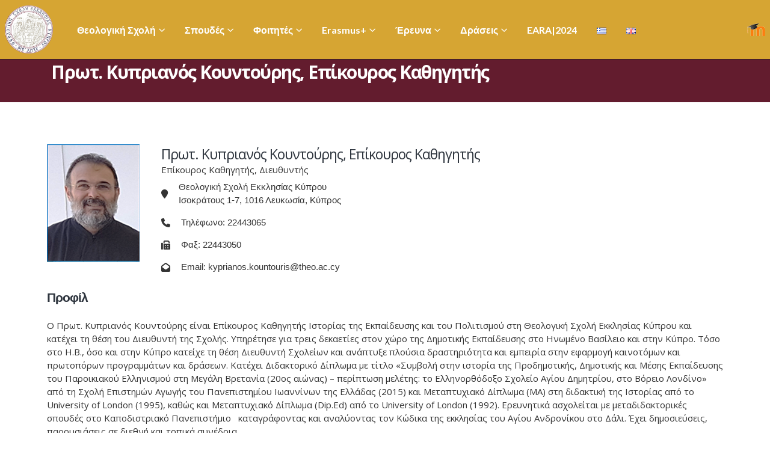

--- FILE ---
content_type: text/html; charset=UTF-8
request_url: https://www.theo.ac.cy/%CF%80%CF%81%CF%89%CF%84-%CE%BA%CF%85%CF%80%CF%81%CE%B9%CE%B1%CE%BD%CF%8C%CF%82-%CE%BA%CE%BF%CF%85%CE%BD%CF%84%CE%BF%CF%8D%CF%81%CE%B7%CF%82/
body_size: 33471
content:
	<!DOCTYPE html>
	<html  lang="el" prefix="og: http://ogp.me/ns# fb: http://ogp.me/ns/fb#">
	<head>
		<meta http-equiv="X-UA-Compatible" content="IE=edge" />
		<meta http-equiv="Content-Type" content="text/html; charset=UTF-8" />
		<meta name="viewport" content="width=device-width, initial-scale=1, minimum-scale=1" />

		<link rel="profile" href="https://gmpg.org/xfn/11" />
		<link rel="pingback" href="https://www.theo.ac.cy/xmlrpc.php" />
		<title>Πρωτ. Κυπριανός Κουντούρης, Επίκουρος Καθηγητής &#8211; Θεολογική Σχολή Εκκλησίας Κύπρου</title>
<meta name='robots' content='max-image-preview:large' />
	<style>img:is([sizes="auto" i], [sizes^="auto," i]) { contain-intrinsic-size: 3000px 1500px }</style>
	<link rel="alternate" href="https://www.theo.ac.cy/%cf%80%cf%81%cf%89%cf%84-%ce%ba%cf%85%cf%80%cf%81%ce%b9%ce%b1%ce%bd%cf%8c%cf%82-%ce%ba%ce%bf%cf%85%ce%bd%cf%84%ce%bf%cf%8d%cf%81%ce%b7%cf%82/" hreflang="el" />
<link rel="alternate" href="https://www.theo.ac.cy/en/protopresbyter-%ce%bayprianos-%ce%baountouris/" hreflang="en" />
<link rel="alternate" type="application/rss+xml" title="Ροή RSS &raquo; Θεολογική Σχολή Εκκλησίας Κύπρου" href="https://www.theo.ac.cy/feed/" />
		<link rel="shortcut icon" href="//www.theo.ac.cy/wp-content/themes/porto/images/logo/favicon.ico" type="image/x-icon" />
				<link rel="apple-touch-icon" href="//www.theo.ac.cy/wp-content/themes/porto/images/logo/apple-touch-icon.png" />
				<link rel="apple-touch-icon" sizes="120x120" href="//www.theo.ac.cy/wp-content/themes/porto/images/logo/apple-touch-icon_120x120.png" />
				<link rel="apple-touch-icon" sizes="76x76" href="//www.theo.ac.cy/wp-content/themes/porto/images/logo/apple-touch-icon_76x76.png" />
				<link rel="apple-touch-icon" sizes="152x152" href="//www.theo.ac.cy/wp-content/themes/porto/images/logo/apple-touch-icon_152x152.png" />
			<meta name="twitter:card" content="summary_large_image">
	<meta property="twitter:title" content="Πρωτ. Κυπριανός Κουντούρης, Επίκουρος Καθηγητής"/>
	<meta property="og:title" content="Πρωτ. Κυπριανός Κουντούρης, Επίκουρος Καθηγητής"/>
	<meta property="og:type" content="website"/>
	<meta property="og:url" content="https://www.theo.ac.cy/%cf%80%cf%81%cf%89%cf%84-%ce%ba%cf%85%cf%80%cf%81%ce%b9%ce%b1%ce%bd%cf%8c%cf%82-%ce%ba%ce%bf%cf%85%ce%bd%cf%84%ce%bf%cf%8d%cf%81%ce%b7%cf%82/"/>
	<meta property="og:site_name" content="Θεολογική Σχολή Εκκλησίας Κύπρου"/>
	<meta property="og:description" content=""/>

						<meta property="og:image" content="https://www.theo.ac.cy/wp-content/uploads/2023/09/theo-logo.png"/>
				<script>
window._wpemojiSettings = {"baseUrl":"https:\/\/s.w.org\/images\/core\/emoji\/16.0.1\/72x72\/","ext":".png","svgUrl":"https:\/\/s.w.org\/images\/core\/emoji\/16.0.1\/svg\/","svgExt":".svg","source":{"concatemoji":"https:\/\/www.theo.ac.cy\/wp-includes\/js\/wp-emoji-release.min.js?ver=6.8.3"}};
/*! This file is auto-generated */
!function(s,n){var o,i,e;function c(e){try{var t={supportTests:e,timestamp:(new Date).valueOf()};sessionStorage.setItem(o,JSON.stringify(t))}catch(e){}}function p(e,t,n){e.clearRect(0,0,e.canvas.width,e.canvas.height),e.fillText(t,0,0);var t=new Uint32Array(e.getImageData(0,0,e.canvas.width,e.canvas.height).data),a=(e.clearRect(0,0,e.canvas.width,e.canvas.height),e.fillText(n,0,0),new Uint32Array(e.getImageData(0,0,e.canvas.width,e.canvas.height).data));return t.every(function(e,t){return e===a[t]})}function u(e,t){e.clearRect(0,0,e.canvas.width,e.canvas.height),e.fillText(t,0,0);for(var n=e.getImageData(16,16,1,1),a=0;a<n.data.length;a++)if(0!==n.data[a])return!1;return!0}function f(e,t,n,a){switch(t){case"flag":return n(e,"\ud83c\udff3\ufe0f\u200d\u26a7\ufe0f","\ud83c\udff3\ufe0f\u200b\u26a7\ufe0f")?!1:!n(e,"\ud83c\udde8\ud83c\uddf6","\ud83c\udde8\u200b\ud83c\uddf6")&&!n(e,"\ud83c\udff4\udb40\udc67\udb40\udc62\udb40\udc65\udb40\udc6e\udb40\udc67\udb40\udc7f","\ud83c\udff4\u200b\udb40\udc67\u200b\udb40\udc62\u200b\udb40\udc65\u200b\udb40\udc6e\u200b\udb40\udc67\u200b\udb40\udc7f");case"emoji":return!a(e,"\ud83e\udedf")}return!1}function g(e,t,n,a){var r="undefined"!=typeof WorkerGlobalScope&&self instanceof WorkerGlobalScope?new OffscreenCanvas(300,150):s.createElement("canvas"),o=r.getContext("2d",{willReadFrequently:!0}),i=(o.textBaseline="top",o.font="600 32px Arial",{});return e.forEach(function(e){i[e]=t(o,e,n,a)}),i}function t(e){var t=s.createElement("script");t.src=e,t.defer=!0,s.head.appendChild(t)}"undefined"!=typeof Promise&&(o="wpEmojiSettingsSupports",i=["flag","emoji"],n.supports={everything:!0,everythingExceptFlag:!0},e=new Promise(function(e){s.addEventListener("DOMContentLoaded",e,{once:!0})}),new Promise(function(t){var n=function(){try{var e=JSON.parse(sessionStorage.getItem(o));if("object"==typeof e&&"number"==typeof e.timestamp&&(new Date).valueOf()<e.timestamp+604800&&"object"==typeof e.supportTests)return e.supportTests}catch(e){}return null}();if(!n){if("undefined"!=typeof Worker&&"undefined"!=typeof OffscreenCanvas&&"undefined"!=typeof URL&&URL.createObjectURL&&"undefined"!=typeof Blob)try{var e="postMessage("+g.toString()+"("+[JSON.stringify(i),f.toString(),p.toString(),u.toString()].join(",")+"));",a=new Blob([e],{type:"text/javascript"}),r=new Worker(URL.createObjectURL(a),{name:"wpTestEmojiSupports"});return void(r.onmessage=function(e){c(n=e.data),r.terminate(),t(n)})}catch(e){}c(n=g(i,f,p,u))}t(n)}).then(function(e){for(var t in e)n.supports[t]=e[t],n.supports.everything=n.supports.everything&&n.supports[t],"flag"!==t&&(n.supports.everythingExceptFlag=n.supports.everythingExceptFlag&&n.supports[t]);n.supports.everythingExceptFlag=n.supports.everythingExceptFlag&&!n.supports.flag,n.DOMReady=!1,n.readyCallback=function(){n.DOMReady=!0}}).then(function(){return e}).then(function(){var e;n.supports.everything||(n.readyCallback(),(e=n.source||{}).concatemoji?t(e.concatemoji):e.wpemoji&&e.twemoji&&(t(e.twemoji),t(e.wpemoji)))}))}((window,document),window._wpemojiSettings);
</script>
<style id='wp-emoji-styles-inline-css'>

	img.wp-smiley, img.emoji {
		display: inline !important;
		border: none !important;
		box-shadow: none !important;
		height: 1em !important;
		width: 1em !important;
		margin: 0 0.07em !important;
		vertical-align: -0.1em !important;
		background: none !important;
		padding: 0 !important;
	}
</style>
<link rel='stylesheet' id='wp-block-library-css' href='https://www.theo.ac.cy/wp-includes/css/dist/block-library/style.min.css?ver=6.8.3' media='all' />
<style id='wp-block-library-theme-inline-css'>
.wp-block-audio :where(figcaption){color:#555;font-size:13px;text-align:center}.is-dark-theme .wp-block-audio :where(figcaption){color:#ffffffa6}.wp-block-audio{margin:0 0 1em}.wp-block-code{border:1px solid #ccc;border-radius:4px;font-family:Menlo,Consolas,monaco,monospace;padding:.8em 1em}.wp-block-embed :where(figcaption){color:#555;font-size:13px;text-align:center}.is-dark-theme .wp-block-embed :where(figcaption){color:#ffffffa6}.wp-block-embed{margin:0 0 1em}.blocks-gallery-caption{color:#555;font-size:13px;text-align:center}.is-dark-theme .blocks-gallery-caption{color:#ffffffa6}:root :where(.wp-block-image figcaption){color:#555;font-size:13px;text-align:center}.is-dark-theme :root :where(.wp-block-image figcaption){color:#ffffffa6}.wp-block-image{margin:0 0 1em}.wp-block-pullquote{border-bottom:4px solid;border-top:4px solid;color:currentColor;margin-bottom:1.75em}.wp-block-pullquote cite,.wp-block-pullquote footer,.wp-block-pullquote__citation{color:currentColor;font-size:.8125em;font-style:normal;text-transform:uppercase}.wp-block-quote{border-left:.25em solid;margin:0 0 1.75em;padding-left:1em}.wp-block-quote cite,.wp-block-quote footer{color:currentColor;font-size:.8125em;font-style:normal;position:relative}.wp-block-quote:where(.has-text-align-right){border-left:none;border-right:.25em solid;padding-left:0;padding-right:1em}.wp-block-quote:where(.has-text-align-center){border:none;padding-left:0}.wp-block-quote.is-large,.wp-block-quote.is-style-large,.wp-block-quote:where(.is-style-plain){border:none}.wp-block-search .wp-block-search__label{font-weight:700}.wp-block-search__button{border:1px solid #ccc;padding:.375em .625em}:where(.wp-block-group.has-background){padding:1.25em 2.375em}.wp-block-separator.has-css-opacity{opacity:.4}.wp-block-separator{border:none;border-bottom:2px solid;margin-left:auto;margin-right:auto}.wp-block-separator.has-alpha-channel-opacity{opacity:1}.wp-block-separator:not(.is-style-wide):not(.is-style-dots){width:100px}.wp-block-separator.has-background:not(.is-style-dots){border-bottom:none;height:1px}.wp-block-separator.has-background:not(.is-style-wide):not(.is-style-dots){height:2px}.wp-block-table{margin:0 0 1em}.wp-block-table td,.wp-block-table th{word-break:normal}.wp-block-table :where(figcaption){color:#555;font-size:13px;text-align:center}.is-dark-theme .wp-block-table :where(figcaption){color:#ffffffa6}.wp-block-video :where(figcaption){color:#555;font-size:13px;text-align:center}.is-dark-theme .wp-block-video :where(figcaption){color:#ffffffa6}.wp-block-video{margin:0 0 1em}:root :where(.wp-block-template-part.has-background){margin-bottom:0;margin-top:0;padding:1.25em 2.375em}
</style>
<style id='classic-theme-styles-inline-css'>
/*! This file is auto-generated */
.wp-block-button__link{color:#fff;background-color:#32373c;border-radius:9999px;box-shadow:none;text-decoration:none;padding:calc(.667em + 2px) calc(1.333em + 2px);font-size:1.125em}.wp-block-file__button{background:#32373c;color:#fff;text-decoration:none}
</style>
<style id='global-styles-inline-css'>
:root{--wp--preset--aspect-ratio--square: 1;--wp--preset--aspect-ratio--4-3: 4/3;--wp--preset--aspect-ratio--3-4: 3/4;--wp--preset--aspect-ratio--3-2: 3/2;--wp--preset--aspect-ratio--2-3: 2/3;--wp--preset--aspect-ratio--16-9: 16/9;--wp--preset--aspect-ratio--9-16: 9/16;--wp--preset--color--black: #000000;--wp--preset--color--cyan-bluish-gray: #abb8c3;--wp--preset--color--white: #ffffff;--wp--preset--color--pale-pink: #f78da7;--wp--preset--color--vivid-red: #cf2e2e;--wp--preset--color--luminous-vivid-orange: #ff6900;--wp--preset--color--luminous-vivid-amber: #fcb900;--wp--preset--color--light-green-cyan: #7bdcb5;--wp--preset--color--vivid-green-cyan: #00d084;--wp--preset--color--pale-cyan-blue: #8ed1fc;--wp--preset--color--vivid-cyan-blue: #0693e3;--wp--preset--color--vivid-purple: #9b51e0;--wp--preset--color--primary: var(--porto-primary-color);--wp--preset--color--secondary: var(--porto-secondary-color);--wp--preset--color--tertiary: var(--porto-tertiary-color);--wp--preset--color--quaternary: var(--porto-quaternary-color);--wp--preset--color--dark: var(--porto-dark-color);--wp--preset--color--light: var(--porto-light-color);--wp--preset--color--primary-hover: var(--porto-primary-light-5);--wp--preset--gradient--vivid-cyan-blue-to-vivid-purple: linear-gradient(135deg,rgba(6,147,227,1) 0%,rgb(155,81,224) 100%);--wp--preset--gradient--light-green-cyan-to-vivid-green-cyan: linear-gradient(135deg,rgb(122,220,180) 0%,rgb(0,208,130) 100%);--wp--preset--gradient--luminous-vivid-amber-to-luminous-vivid-orange: linear-gradient(135deg,rgba(252,185,0,1) 0%,rgba(255,105,0,1) 100%);--wp--preset--gradient--luminous-vivid-orange-to-vivid-red: linear-gradient(135deg,rgba(255,105,0,1) 0%,rgb(207,46,46) 100%);--wp--preset--gradient--very-light-gray-to-cyan-bluish-gray: linear-gradient(135deg,rgb(238,238,238) 0%,rgb(169,184,195) 100%);--wp--preset--gradient--cool-to-warm-spectrum: linear-gradient(135deg,rgb(74,234,220) 0%,rgb(151,120,209) 20%,rgb(207,42,186) 40%,rgb(238,44,130) 60%,rgb(251,105,98) 80%,rgb(254,248,76) 100%);--wp--preset--gradient--blush-light-purple: linear-gradient(135deg,rgb(255,206,236) 0%,rgb(152,150,240) 100%);--wp--preset--gradient--blush-bordeaux: linear-gradient(135deg,rgb(254,205,165) 0%,rgb(254,45,45) 50%,rgb(107,0,62) 100%);--wp--preset--gradient--luminous-dusk: linear-gradient(135deg,rgb(255,203,112) 0%,rgb(199,81,192) 50%,rgb(65,88,208) 100%);--wp--preset--gradient--pale-ocean: linear-gradient(135deg,rgb(255,245,203) 0%,rgb(182,227,212) 50%,rgb(51,167,181) 100%);--wp--preset--gradient--electric-grass: linear-gradient(135deg,rgb(202,248,128) 0%,rgb(113,206,126) 100%);--wp--preset--gradient--midnight: linear-gradient(135deg,rgb(2,3,129) 0%,rgb(40,116,252) 100%);--wp--preset--font-size--small: 13px;--wp--preset--font-size--medium: 20px;--wp--preset--font-size--large: 36px;--wp--preset--font-size--x-large: 42px;--wp--preset--spacing--20: 0.44rem;--wp--preset--spacing--30: 0.67rem;--wp--preset--spacing--40: 1rem;--wp--preset--spacing--50: 1.5rem;--wp--preset--spacing--60: 2.25rem;--wp--preset--spacing--70: 3.38rem;--wp--preset--spacing--80: 5.06rem;--wp--preset--shadow--natural: 6px 6px 9px rgba(0, 0, 0, 0.2);--wp--preset--shadow--deep: 12px 12px 50px rgba(0, 0, 0, 0.4);--wp--preset--shadow--sharp: 6px 6px 0px rgba(0, 0, 0, 0.2);--wp--preset--shadow--outlined: 6px 6px 0px -3px rgba(255, 255, 255, 1), 6px 6px rgba(0, 0, 0, 1);--wp--preset--shadow--crisp: 6px 6px 0px rgba(0, 0, 0, 1);}:where(.is-layout-flex){gap: 0.5em;}:where(.is-layout-grid){gap: 0.5em;}body .is-layout-flex{display: flex;}.is-layout-flex{flex-wrap: wrap;align-items: center;}.is-layout-flex > :is(*, div){margin: 0;}body .is-layout-grid{display: grid;}.is-layout-grid > :is(*, div){margin: 0;}:where(.wp-block-columns.is-layout-flex){gap: 2em;}:where(.wp-block-columns.is-layout-grid){gap: 2em;}:where(.wp-block-post-template.is-layout-flex){gap: 1.25em;}:where(.wp-block-post-template.is-layout-grid){gap: 1.25em;}.has-black-color{color: var(--wp--preset--color--black) !important;}.has-cyan-bluish-gray-color{color: var(--wp--preset--color--cyan-bluish-gray) !important;}.has-white-color{color: var(--wp--preset--color--white) !important;}.has-pale-pink-color{color: var(--wp--preset--color--pale-pink) !important;}.has-vivid-red-color{color: var(--wp--preset--color--vivid-red) !important;}.has-luminous-vivid-orange-color{color: var(--wp--preset--color--luminous-vivid-orange) !important;}.has-luminous-vivid-amber-color{color: var(--wp--preset--color--luminous-vivid-amber) !important;}.has-light-green-cyan-color{color: var(--wp--preset--color--light-green-cyan) !important;}.has-vivid-green-cyan-color{color: var(--wp--preset--color--vivid-green-cyan) !important;}.has-pale-cyan-blue-color{color: var(--wp--preset--color--pale-cyan-blue) !important;}.has-vivid-cyan-blue-color{color: var(--wp--preset--color--vivid-cyan-blue) !important;}.has-vivid-purple-color{color: var(--wp--preset--color--vivid-purple) !important;}.has-black-background-color{background-color: var(--wp--preset--color--black) !important;}.has-cyan-bluish-gray-background-color{background-color: var(--wp--preset--color--cyan-bluish-gray) !important;}.has-white-background-color{background-color: var(--wp--preset--color--white) !important;}.has-pale-pink-background-color{background-color: var(--wp--preset--color--pale-pink) !important;}.has-vivid-red-background-color{background-color: var(--wp--preset--color--vivid-red) !important;}.has-luminous-vivid-orange-background-color{background-color: var(--wp--preset--color--luminous-vivid-orange) !important;}.has-luminous-vivid-amber-background-color{background-color: var(--wp--preset--color--luminous-vivid-amber) !important;}.has-light-green-cyan-background-color{background-color: var(--wp--preset--color--light-green-cyan) !important;}.has-vivid-green-cyan-background-color{background-color: var(--wp--preset--color--vivid-green-cyan) !important;}.has-pale-cyan-blue-background-color{background-color: var(--wp--preset--color--pale-cyan-blue) !important;}.has-vivid-cyan-blue-background-color{background-color: var(--wp--preset--color--vivid-cyan-blue) !important;}.has-vivid-purple-background-color{background-color: var(--wp--preset--color--vivid-purple) !important;}.has-black-border-color{border-color: var(--wp--preset--color--black) !important;}.has-cyan-bluish-gray-border-color{border-color: var(--wp--preset--color--cyan-bluish-gray) !important;}.has-white-border-color{border-color: var(--wp--preset--color--white) !important;}.has-pale-pink-border-color{border-color: var(--wp--preset--color--pale-pink) !important;}.has-vivid-red-border-color{border-color: var(--wp--preset--color--vivid-red) !important;}.has-luminous-vivid-orange-border-color{border-color: var(--wp--preset--color--luminous-vivid-orange) !important;}.has-luminous-vivid-amber-border-color{border-color: var(--wp--preset--color--luminous-vivid-amber) !important;}.has-light-green-cyan-border-color{border-color: var(--wp--preset--color--light-green-cyan) !important;}.has-vivid-green-cyan-border-color{border-color: var(--wp--preset--color--vivid-green-cyan) !important;}.has-pale-cyan-blue-border-color{border-color: var(--wp--preset--color--pale-cyan-blue) !important;}.has-vivid-cyan-blue-border-color{border-color: var(--wp--preset--color--vivid-cyan-blue) !important;}.has-vivid-purple-border-color{border-color: var(--wp--preset--color--vivid-purple) !important;}.has-vivid-cyan-blue-to-vivid-purple-gradient-background{background: var(--wp--preset--gradient--vivid-cyan-blue-to-vivid-purple) !important;}.has-light-green-cyan-to-vivid-green-cyan-gradient-background{background: var(--wp--preset--gradient--light-green-cyan-to-vivid-green-cyan) !important;}.has-luminous-vivid-amber-to-luminous-vivid-orange-gradient-background{background: var(--wp--preset--gradient--luminous-vivid-amber-to-luminous-vivid-orange) !important;}.has-luminous-vivid-orange-to-vivid-red-gradient-background{background: var(--wp--preset--gradient--luminous-vivid-orange-to-vivid-red) !important;}.has-very-light-gray-to-cyan-bluish-gray-gradient-background{background: var(--wp--preset--gradient--very-light-gray-to-cyan-bluish-gray) !important;}.has-cool-to-warm-spectrum-gradient-background{background: var(--wp--preset--gradient--cool-to-warm-spectrum) !important;}.has-blush-light-purple-gradient-background{background: var(--wp--preset--gradient--blush-light-purple) !important;}.has-blush-bordeaux-gradient-background{background: var(--wp--preset--gradient--blush-bordeaux) !important;}.has-luminous-dusk-gradient-background{background: var(--wp--preset--gradient--luminous-dusk) !important;}.has-pale-ocean-gradient-background{background: var(--wp--preset--gradient--pale-ocean) !important;}.has-electric-grass-gradient-background{background: var(--wp--preset--gradient--electric-grass) !important;}.has-midnight-gradient-background{background: var(--wp--preset--gradient--midnight) !important;}.has-small-font-size{font-size: var(--wp--preset--font-size--small) !important;}.has-medium-font-size{font-size: var(--wp--preset--font-size--medium) !important;}.has-large-font-size{font-size: var(--wp--preset--font-size--large) !important;}.has-x-large-font-size{font-size: var(--wp--preset--font-size--x-large) !important;}
:where(.wp-block-post-template.is-layout-flex){gap: 1.25em;}:where(.wp-block-post-template.is-layout-grid){gap: 1.25em;}
:where(.wp-block-columns.is-layout-flex){gap: 2em;}:where(.wp-block-columns.is-layout-grid){gap: 2em;}
:root :where(.wp-block-pullquote){font-size: 1.5em;line-height: 1.6;}
</style>
<link rel='stylesheet' id='contact-form-7-css' href='https://www.theo.ac.cy/wp-content/plugins/contact-form-7/includes/css/styles.css?ver=6.1.4' media='all' />
<link rel='stylesheet' id='dvteam_fix-css' href='https://www.theo.ac.cy/wp-content/plugins/dvteam/css/fix.css?ver=1.0' media='all' />
<link rel='stylesheet' id='css/e2pdf.frontend.global-css' href='https://www.theo.ac.cy/wp-content/plugins/e2pdf/css/e2pdf.frontend.global.css?ver=1.28.14' media='all' />
<link rel='stylesheet' id='tablepress-default-css' href='https://www.theo.ac.cy/wp-content/plugins/tablepress/css/build/default.css?ver=3.2.5' media='all' />
<link rel='stylesheet' id='bsf-Defaults-css' href='https://www.theo.ac.cy/wp-content/uploads/smile_fonts/Defaults/Defaults.css?ver=3.19.12' media='all' />
<link rel='stylesheet' id='ultimate-vc-addons-style-css' href='https://www.theo.ac.cy/wp-content/plugins/Ultimate_VC_Addons/assets/min-css/style.min.css?ver=3.19.12' media='all' />
<link rel='stylesheet' id='ultimate-vc-addons-headings-style-css' href='https://www.theo.ac.cy/wp-content/plugins/Ultimate_VC_Addons/assets/min-css/headings.min.css?ver=3.19.12' media='all' />
<link rel='stylesheet' id='ultimate-vc-addons-animate-css' href='https://www.theo.ac.cy/wp-content/plugins/Ultimate_VC_Addons/assets/min-css/animate.min.css?ver=3.19.12' media='all' />
<link rel='stylesheet' id='ultimate-vc-addons-info-box-style-css' href='https://www.theo.ac.cy/wp-content/plugins/Ultimate_VC_Addons/assets/min-css/info-box.min.css?ver=3.19.12' media='all' />
<link rel='stylesheet' id='mpc-massive-style-css' href='https://www.theo.ac.cy/wp-content/plugins/mpc-massive/assets/css/mpc-styles.css?ver=2.4.3.3' media='all' />
<link rel='stylesheet' id='porto-css-vars-css' href='https://www.theo.ac.cy/wp-content/uploads/porto_styles/theme_css_vars.css?ver=7.4.1' media='all' />
<link rel='stylesheet' id='js_composer_front-css' href='https://www.theo.ac.cy/wp-content/plugins/js_composer/assets/css/js_composer.min.css?ver=6.9.0' media='all' />
<link rel='stylesheet' id='bootstrap-css' href='https://www.theo.ac.cy/wp-content/uploads/porto_styles/bootstrap.css?ver=7.4.1' media='all' />
<link rel='stylesheet' id='porto-plugins-css' href='https://www.theo.ac.cy/wp-content/themes/porto/css/plugins.css?ver=7.4.1' media='all' />
<link rel='stylesheet' id='porto-theme-css' href='https://www.theo.ac.cy/wp-content/themes/porto/css/theme.css?ver=7.4.1' media='all' />
<link rel='stylesheet' id='porto-shortcodes-css' href='https://www.theo.ac.cy/wp-content/uploads/porto_styles/shortcodes.css?ver=7.4.1' media='all' />
<link rel='stylesheet' id='porto-theme-wpb-css' href='https://www.theo.ac.cy/wp-content/themes/porto/css/theme_wpb.css?ver=7.4.1' media='all' />
<link rel='stylesheet' id='porto-theme-radius-css' href='https://www.theo.ac.cy/wp-content/themes/porto/css/theme_radius.css?ver=7.4.1' media='all' />
<link rel='stylesheet' id='porto-dynamic-style-css' href='https://www.theo.ac.cy/wp-content/uploads/porto_styles/dynamic_style.css?ver=7.4.1' media='all' />
<link rel='stylesheet' id='porto-type-builder-css' href='https://www.theo.ac.cy/wp-content/plugins/porto-functionality/builders/assets/type-builder.css?ver=3.4.1' media='all' />
<link rel='stylesheet' id='porto-style-css' href='https://www.theo.ac.cy/wp-content/themes/porto/style.css?ver=7.4.1' media='all' />
<style id='porto-style-inline-css'>
.side-header-narrow-bar-logo{max-width:50px}@media (min-width:992px){}#header .header-main .header-center{text-align:left}.page-top > .container{padding:90px 15px 20px 15px}#footer .footer-main > .container{padding-top:0rem;padding-bottom:0rem}#footer .footer-bottom .footer-left{padding:0 8px 0 0}#footer .footer-bottom{padding-bottom:0}.related-portfolios,.porto-recent-portfolios{margin-top:1px}.wpb_button,.wpb_content_element,ul.wpb_thumbnails-fluid > li{margin-bottom:10px}.no-breadcrumbs .main-content{padding-top:1px}.main-content{padding-bottom:10px}.wpb_text_column wpb_content_element{margin-bottom:6px}.section.timeline .timeline-date{text-transform:none}.footer-3{padding:0}.footer-bottom{padding:2px}.hr.tall{margin:0 0}.text-sm{font-size:.8em !important}a,span,li{font-family:"Montserrat",sans-serif}body:not(.single-portfolio) #main{background:#ffffff}.main-content{padding-top:70px}input[type="email"],input[type="number"],input[type="password"],input[type="search"],input[type="tel"],input[type="text"],input[type="url"],input[type="color"],input[type="date"],input[type="datetime"],input[type="datetime-local"],input[type="month"],input[type="time"],input[type="week"],textarea,select,.form-control{padding:12px 16px;border:none;box-shadow:none}.btn,.button,input.submit{border-radius:50px;padding-left:1.2em;padding-right:1.2em}.section{padding:30px 0}#header{background:rgba(0,0,0,0.7)}#header .header-top .container:after{content:'';display:block;position:absolute;bottom:0;left:15px;right:15px;border-bottom:1px solid rgba(141,142,144,0.5);height:1px}#header .header-top .header-contact a,#header .header-top .header-contact span,#header .header-top .top-links > li.menu-item > a{color:rgba(255,255,255,0.8)}#header .block-inline{margin-bottom:0;line-height:48px}#header .header-top .mega-menu > li.menu-item > a{font-size:12.6px;font-weight:400;text-transform:none;text-decoration:none}#header .header-contact li{line-height:inherit;padding:0 16px;border-left:1px solid rgba(141,142,144,0.5);font-size:14px}#header .header-contact li:first-child{padding-left:0;border-left:none}#header .header-contact .nav-top a,#header .header-contact .nav-top span{padding-left:0}#header .header-top .header-contact li *{font-size:.9em}.page-top .page-title{font-size:2em;font-weight:700;line-height:1.2;min-height:0}.page-top .page-sub-title{font-size:1.2em}.page-top .breadcrumbs-wrap{font-size:.85em}.page-top ul.breadcrumb > li a,.breadcrumb{text-transform:uppercase}.page-top ul.breadcrumb>li .delimiter:before{top:-1px;opacity:0.5}@media (max-width:991px){#header .header-top .header-right > *{display:inline-block}.fixed-header #header .header-main .header-left,.fixed-header #header .header-main .header-right{padding-top:20px;padding-bottom:20px}}@media (max-width:767px){#header .header-top{display:block}}@media (min-width:992px){#header #main-menu .mega-menu > li.menu-item > a{padding-bottom:38px}}#nav-panel .mobile-nav-wrap{padding:14px !important;border-radius:4px}.page-portfolios .portfolio-item{position:relative;overflow:hidden;border:1px solid #ddd;background:#fff}.portfolio-item .thumb-info-price{position:absolute;top:13px;left:0;background:#c06b2d;padding:0.6rem 1.7rem;color:#FFF;font-weight:600;border-radius:0 50px 50px 0;-webkit-transform:translate3d(-10px,0,0);transform:translate3d(-10px,0,0);-webkit-transition:ease transform 300ms;transition:ease transform 300ms;text-transform:uppercase}.portfolio-item:hover .thumb-info-price{-webkit-transform:translate3d(0,0,0);transform:translate3d(0,0,0)}.portfolio-item .nav a{text-decoration:none}.portfolio-item .nav a:not(:hover){color:#515658}.portfolio-item h4{font-size:17.6px;font-weight:600;padding:10px 30px;text-align:left;min-height:74px}.portfolio-item .portfolio-brief-content{padding-top:8px;padding-bottom:8px;border-top:1px solid #e9e9e9}.portfolio-item .thumb-info-action,.single-portfolio .portfolio-desc,.single-portfolio .portfolio-image{display:none}.single-portfolio .main-content{padding-top:0}.accordion.without-borders .card-body{padding-top:0.5rem;padding-left:1.5rem}.blog-posts .has-post-thumbnail .post-excerpt{display:none}.blog-posts .meta-date i,.blog-posts .btn{display:none}article.post .post-meta{font-size:1em}.blog-posts .meta-date{color:#b3642a;text-transform:uppercase;font-weight:600}.blog-posts .entry-title{font-size:18px;font-weight:600;line-height:24px}.blog-posts .post-excerpt,.blog-psots .entry-content,.post-author p .name a:not(:hover){color:#2e353e}.blog-posts .entry-title a{transition:color 300ms ease}.blog-posts .entry-title a:not(:hover){color:inherit}.posts-grid .grid-box{border-color:#ddd;box-shadow:none;padding:0 0 20px 0}.posts-grid .grid-box > *:not(.post-image){padding-left:30px;padding-right:30px}article.post-grid .post-image.single{margin-bottom:0}.posts-grid .grid-box .post-meta{margin-top:30px}.posts-grid .grid-box .post-meta + .post-meta{margin-top:10px}.single-post .post-content hr,.single-post article.post .post-image{display:none}.single-post .post-content .m-l-lg{display:block;margin-left:0 !important;margin-bottom:10px;text-indent:-85px;overflow:hidden;color:#b3642a;text-transform:uppercase}.single-post .entry-title{font-weight:700}.single-post .entry-content p{font-size:.9em}.post-block h3,.post-share h3,article.post .comment-respond h3,article.portfolio .comment-respond h3{font-size:1em;font-weight:700;color:#2e353e;margin-bottom:10px}p.form-submit{font-family:inherit}article .comment-respond input[type="submit"],input.btn.btn-lg.custom-btn-style-1,.custom-btn-style-1,.pagination.load-more .next{padding:0.7rem 1.8rem;font-size:1em;text-shadow:none;text-transform:uppercase}.comment-form label{color:#2e353e;font-weight:600}ul.comments .comment-block{background:none;padding-left:0;padding-top:0}ul.comments .comment-arrow{display:none}ul.comments .comment-block .comment-by{color:#2e353e;}ul.comments .comment-block .pt-right,ul.comments .comment-block p{font-size:.8em}.pagination.load-more .next{color:#b3642a;border-color:#b3642a;width:auto;border-width:2px;font-weight:600;border-radius:30px;font-size:.8em}.pagination.load-more .next:hover{color:#fff}.porto-sicon-box{margin-bottom:15px}.porto-sicon-header h3.porto-sicon-title{line-height:1.5}.wpcf7 .row{margin-left:-5px;margin-right:-5px}.wpcf7 .row [class*=col-]{padding-left:5px;padding-right:5px}.porto-sicon-box .porto-sicon-left .align-icon{padding:5px 10px 10px}.porto_countdown .porto_countdown-row{display:-webkit-flex;display:-ms-flexbox;display:flex;-webkit-justify-content:center;-ms-justify-content:center;justify-content:center;-ms-flex-pack:center}.porto_countdown .porto_countdown-section .porto_countdown-period{display:block}.porto_countdown.porto-cd-s1 .porto_countdown-section{border-left:1px solid #d7d7d7;padding:1.5rem 2rem;margin-bottom:0}.porto_countdown.porto-cd-s1 .porto_countdown-section:first-child{border-left:none}@media (max-width:575px){.porto_countdown .porto_countdown-row{-webkit-box-orient:vertical;-webkit-box-direction:normal;-ms-flex-direction:column;flex-direction:column}.porto_countdown.porto-cd-s1 .porto_countdown-section{border-left:none;border-top:1px solid #d7d7d7}.porto_countdown.porto-cd-s1 .porto_countdown-section:first-child{border-top:none}}.wpcf7 .form-control:focus{box-shadow:none}.wpcf7 input{padding:0.9rem 1.25rem;border-radius:0;font-size:15px;line-height:24px}.wpcf7 .form-control{font-family:Open Sans;font-size:0.85rem;color:#2e353e}@media (min-width:992px){.wpcf7 .form-group:nth-child(2){border-left:1px solid #d7d7d7}}.custom-form-style-1 .form-control::-webkit-input-placeholder{font-weight:600;color:#000 !important}.custom-form-style-1 .form-control:-ms-input-placeholder{font-weight:600;color:#000 !important}.custom-form-style-1 .form-control::-ms-input-placeholder{font-weight:600;color:#000 !important}.custom-form-style-1 .form-control::placeholder{font-weight:600;color:#000 !important}.custom-form-style-1 .form-control:-ms-input-placeholder{font-weight:600;color:#000 !important}.owl-carousel .owl-nav{top:30%}.owl-carousel .owl-nav [class*="owl-"]{background:none !important;border:none !important}.owl-carousel .owl-nav .owl-next:before,.owl-carousel .owl-nav .owl-prev:before{content:'';display:block;position:absolute;left:-3px;top:6px;width:20px;height:20px;border-top:1px solid #2e353e;border-left:1px solid #2e353e;-webkit-transform:rotate(-45deg);transform:rotate(-45deg)}.owl-carousel .owl-nav .owl-next:before{-webkit-transform:rotate(135deg);transform:rotate(135deg)}@media (min-width:992px){.testimonial.testimonial-style-2{width:83%;margin:0 auto}}.testimonial.testimonial-style-2 blockquote:before,.testimonial.testimonial-style-2 blockquote:after{color:#777;display:block !important;left:10px;top:0;content:"“";font-family:"Montserrat",sans-serif;font-size:50px;font-style:normal;line-height:1;position:absolute;color:#2e353e}.testimonial.testimonial-style-2 blockquote:after{content:"”";right:10px;bottom:-0.5em;left:auto;top:auto}.testimonial.testimonial-style-2 blockquote p{color:#2e353e !important;font-style:normal;font-family:"Montserrat",sans-serif;line-height:2;padding:0 40px}.home .testimonial.testimonial-style-2 .testimonial-author span{font-size:17px;letter-spacing:.2em}.btn.btn-primary.btn-outline-primary:not(:hover){background:none;color:#b3642a;text-shadow:none}.porto-sicon-box.top-icon{padding:30px;background:#fff;border:1px solid #ddd}.top-icon .porto-sicon-header,.top-icon .porto-sicon-description{text-align:left}.porto-sicon-box .porto-sicon-top{margin:-30px -30px 30px}.top-icon .porto-sicon-header .porto-sicon-title{transition:color 0.3s ease}.top-icon .porto-sicon-header .porto-sicon-box-link:hover .porto-sicon-title{color:inherit}#footer{padding-top:30px}#footer .footer-bottom{padding-bottom:50px}#footer .widget{margin-top:0;margin-bottom:20px}#footer .row{-webkit-justify-content:space-between;-ms-justify-content:space-between;justify-content:space-between;-ms-flex-pack:justify}#footer .widget-title{margin-bottom:25px}#footer .widget-title,#footer .widget-title a{font-weight:600}#footer .widget.follow-us .share-links a{box-shadow:none}.widget_nav_menu > div > ul li{padding:0;margin-bottom:5px;border-top:none}.widget_nav_menu > div > ul li:before{display:none}.widget_nav_menu > div > ul{border-bottom:none;margin-top:0}#footer .text-color-primary > a{color:inherit}#footer .widget_nav_menu:last-child{padding-left:25px}#footer .row > div:nth-child(2){display:-webkit-flex;display:-ms-flexbox;display:flex}.footer-main .container:after{content:'';display:block;border-top:1px solid #2a3040;position:absolute;left:15px;right:15px;bottom:0}#footer form{opacity:1}#footer .widget_wysija_cont .wysija-input{padding:15px}#footer .widget_wysija_cont .wysija-submit{padding:10px 22px;line-height:1}.rtl #header .header-contact li{border-right:1px solid rgba(141,142,144,0.5);border-left:none}.rtl #header .header-contact li:first-child{padding-right:0;border-right:none;padding-left:16px}.rtl #header .header-contact .nav-top a,.rtl #header .header-contact .nav-top span{padding-right:0;padding-left:10px}@media (min-width:992px){.rtl .wpcf7 .form-group:nth-child(2){border-right:1px solid #d7d7d7;border-left:none}}.rtl .portfolio-item .thumb-info-price{right:0;left:auto;border-radius:50px 0 0 50px;-webkit-transform:translate3d(10px,0,0);transform:translate3d(10px,0,0)}.rtl .portfolio-item:hover .thumb-info-price{-webkit-transform:translate3d(0,0,0);transform:translate3d(0,0,0)}.rtl .portfolio-item h4{text-align:right}.rtl .accordion.without-borders .card-body{padding-right:1.5rem;padding-left:0}.rtl .posts-grid .grid-box{padding:0 0 20px 0}.rtl ul.comments .comment-block{padding-right:0}.rtl .porto_countdown.porto-cd-s1 .porto_countdown-section{border-right:1px solid #d7d7d7;border-left:none}.rtl .porto_countdown.porto-cd-s1 .porto_countdown-section:first-child{border-right:none}@media (max-width:575px){.rtl .porto_countdown.porto-cd-s1 .porto_countdown-section{border-right:none}}.rtl .owl-carousel .owl-nav .owl-next:before,.rtl .owl-carousel .owl-nav .owl-prev:before{right:-3px;left:auto;border-right:1px solid #2e353e;border-left:none}.rtl .owl-carousel .owl-nav .owl-prev:before{-webkit-transform:rotate(45deg);-ms-transform:rotate(45deg);transform:rotate(45deg)}.rtl .owl-carousel .owl-nav .owl-next:before{-webkit-transform:rotate(-135deg);-ms-transform:rotate(-135deg);transform:rotate(-135deg)}.rtl .testimonial.testimonial-style-2 blockquote:before,.rtl .testimonial.testimonial-style-2 blockquote:after{right:10px;left:auto}.rtl .testimonial.testimonial-style-2 blockquote:after{left:10px;right:auto}.rtl .top-icon .porto-sicon-header,.rtl .top-icon .porto-sicon-description{text-align:right}.rtl #footer .widget_nav_menu:last-child{padding-right:25px;padding-left:0}
</style>
<script src="https://www.theo.ac.cy/wp-includes/js/jquery/jquery.min.js?ver=3.7.1" id="jquery-core-js"></script>
<script src="https://www.theo.ac.cy/wp-includes/js/jquery/jquery-migrate.min.js?ver=3.4.1" id="jquery-migrate-js"></script>
<script src="https://www.theo.ac.cy/wp-content/plugins/e2pdf/js/e2pdf.frontend.js?ver=1.28.14" id="js/e2pdf.frontend-js"></script>
<script src="https://www.theo.ac.cy/wp-content/plugins/Ultimate_VC_Addons/assets/min-js/ultimate-params.min.js?ver=3.19.12" id="ultimate-vc-addons-params-js"></script>
<script src="https://www.theo.ac.cy/wp-content/plugins/Ultimate_VC_Addons/assets/min-js/jquery-appear.min.js?ver=3.19.12" id="ultimate-vc-addons-appear-js"></script>
<script src="https://www.theo.ac.cy/wp-content/plugins/Ultimate_VC_Addons/assets/min-js/custom.min.js?ver=3.19.12" id="ultimate-vc-addons-custom-js"></script>
<script src="https://www.theo.ac.cy/wp-content/plugins/Ultimate_VC_Addons/assets/min-js/headings.min.js?ver=3.19.12" id="ultimate-vc-addons-headings-script-js"></script>
<link rel="https://api.w.org/" href="https://www.theo.ac.cy/wp-json/" /><link rel="alternate" title="JSON" type="application/json" href="https://www.theo.ac.cy/wp-json/wp/v2/pages/957" /><link rel="EditURI" type="application/rsd+xml" title="RSD" href="https://www.theo.ac.cy/xmlrpc.php?rsd" />
<meta name="generator" content="WordPress 6.8.3" />
<link rel="canonical" href="https://www.theo.ac.cy/%cf%80%cf%81%cf%89%cf%84-%ce%ba%cf%85%cf%80%cf%81%ce%b9%ce%b1%ce%bd%cf%8c%cf%82-%ce%ba%ce%bf%cf%85%ce%bd%cf%84%ce%bf%cf%8d%cf%81%ce%b7%cf%82/" />
<link rel='shortlink' href='https://www.theo.ac.cy/?p=957' />
<link rel="alternate" title="oEmbed (JSON)" type="application/json+oembed" href="https://www.theo.ac.cy/wp-json/oembed/1.0/embed?url=https%3A%2F%2Fwww.theo.ac.cy%2F%25cf%2580%25cf%2581%25cf%2589%25cf%2584-%25ce%25ba%25cf%2585%25cf%2580%25cf%2581%25ce%25b9%25ce%25b1%25ce%25bd%25cf%258c%25cf%2582-%25ce%25ba%25ce%25bf%25cf%2585%25ce%25bd%25cf%2584%25ce%25bf%25cf%258d%25cf%2581%25ce%25b7%25cf%2582%2F&#038;lang=el" />
<link rel="alternate" title="oEmbed (XML)" type="text/xml+oembed" href="https://www.theo.ac.cy/wp-json/oembed/1.0/embed?url=https%3A%2F%2Fwww.theo.ac.cy%2F%25cf%2580%25cf%2581%25cf%2589%25cf%2584-%25ce%25ba%25cf%2585%25cf%2580%25cf%2581%25ce%25b9%25ce%25b1%25ce%25bd%25cf%258c%25cf%2582-%25ce%25ba%25ce%25bf%25cf%2585%25ce%25bd%25cf%2584%25ce%25bf%25cf%258d%25cf%2581%25ce%25b7%25cf%2582%2F&#038;format=xml&#038;lang=el" />
		<script type="text/javascript" id="webfont-queue">
		WebFontConfig = {
			google: { families: [ 'Open+Sans:300,400,500,600,700,800:greek,greek-ext','Arial%2C+Helvetica%2C+sans-serif:400,700','Lato:400,500,600,700,800' ] }
		};
		(function(d) {
			var wf = d.createElement('script'), s = d.scripts[d.scripts.length - 1];
			wf.src = 'https://www.theo.ac.cy/wp-content/themes/porto/js/libs/webfont.js';
			wf.async = true;
			s.parentNode.insertBefore(wf, s);
		})(document);</script>
		<!-- Tracking code easily added by NK Google Analytics -->
<!-- Global site tag (gtag.js) - Google Analytics --><script async src="https://www.googletagmanager.com/gtag/js?id=UA-65003152-1"></script><script>  window.dataLayer = window.dataLayer || [];  function gtag(){dataLayer.push(arguments);}  gtag('js', new Date());  gtag('config', 'UA-65003152-1');</script><meta name="generator" content="Powered by WPBakery Page Builder - drag and drop page builder for WordPress."/>
<meta name="generator" content="Powered by Slider Revolution 6.5.20 - responsive, Mobile-Friendly Slider Plugin for WordPress with comfortable drag and drop interface." />
<script>function setREVStartSize(e){
			//window.requestAnimationFrame(function() {
				window.RSIW = window.RSIW===undefined ? window.innerWidth : window.RSIW;
				window.RSIH = window.RSIH===undefined ? window.innerHeight : window.RSIH;
				try {
					var pw = document.getElementById(e.c).parentNode.offsetWidth,
						newh;
					pw = pw===0 || isNaN(pw) ? window.RSIW : pw;
					e.tabw = e.tabw===undefined ? 0 : parseInt(e.tabw);
					e.thumbw = e.thumbw===undefined ? 0 : parseInt(e.thumbw);
					e.tabh = e.tabh===undefined ? 0 : parseInt(e.tabh);
					e.thumbh = e.thumbh===undefined ? 0 : parseInt(e.thumbh);
					e.tabhide = e.tabhide===undefined ? 0 : parseInt(e.tabhide);
					e.thumbhide = e.thumbhide===undefined ? 0 : parseInt(e.thumbhide);
					e.mh = e.mh===undefined || e.mh=="" || e.mh==="auto" ? 0 : parseInt(e.mh,0);
					if(e.layout==="fullscreen" || e.l==="fullscreen")
						newh = Math.max(e.mh,window.RSIH);
					else{
						e.gw = Array.isArray(e.gw) ? e.gw : [e.gw];
						for (var i in e.rl) if (e.gw[i]===undefined || e.gw[i]===0) e.gw[i] = e.gw[i-1];
						e.gh = e.el===undefined || e.el==="" || (Array.isArray(e.el) && e.el.length==0)? e.gh : e.el;
						e.gh = Array.isArray(e.gh) ? e.gh : [e.gh];
						for (var i in e.rl) if (e.gh[i]===undefined || e.gh[i]===0) e.gh[i] = e.gh[i-1];
											
						var nl = new Array(e.rl.length),
							ix = 0,
							sl;
						e.tabw = e.tabhide>=pw ? 0 : e.tabw;
						e.thumbw = e.thumbhide>=pw ? 0 : e.thumbw;
						e.tabh = e.tabhide>=pw ? 0 : e.tabh;
						e.thumbh = e.thumbhide>=pw ? 0 : e.thumbh;
						for (var i in e.rl) nl[i] = e.rl[i]<window.RSIW ? 0 : e.rl[i];
						sl = nl[0];
						for (var i in nl) if (sl>nl[i] && nl[i]>0) { sl = nl[i]; ix=i;}
						var m = pw>(e.gw[ix]+e.tabw+e.thumbw) ? 1 : (pw-(e.tabw+e.thumbw)) / (e.gw[ix]);
						newh =  (e.gh[ix] * m) + (e.tabh + e.thumbh);
					}
					var el = document.getElementById(e.c);
					if (el!==null && el) el.style.height = newh+"px";
					el = document.getElementById(e.c+"_wrapper");
					if (el!==null && el) {
						el.style.height = newh+"px";
						el.style.display = "block";
					}
				} catch(e){
					console.log("Failure at Presize of Slider:" + e)
				}
			//});
		  };</script>
<noscript><style> .wpb_animate_when_almost_visible { opacity: 1; }</style></noscript>	</head>
	<body data-rsssl=1 class="wp-singular page-template-default page page-id-957 wp-embed-responsive wp-theme-porto porto-rounded full blog-1 wpb-js-composer js-comp-ver-6.9.0 vc_responsive">
	
	<div class="page-wrapper"><!-- page wrapper -->
		
											<!-- header wrapper -->
				<div class="header-wrapper wide fixed-header header-transparent-bottom-border">
										<header id="header" class="header-8">
	
	<div class="header-main">
		<div class="container">
			<div class="header-left">
				
	<div class="logo">
	<a href="https://www.theo.ac.cy/" title="Θεολογική Σχολή Εκκλησίας Κύπρου - "  rel="home">
		<img class="img-responsive standard-logo retina-logo" width="511" height="511" src="//www.theo.ac.cy/wp-content/uploads/2023/09/theo-logo.png" alt="Θεολογική Σχολή Εκκλησίας Κύπρου" />	</a>
	</div>
				</div>
			<div class="header-center">
				<div id="main-menu">
					<ul id="menu-main-menu-el" class="main-menu mega-menu show-arrow"><li id="nav-menu-item-3045" class="menu-item menu-item-type-custom menu-item-object-custom menu-item-has-children has-sub narrow pos-left"><a href="/">Θεολογική Σχολή</a>
<div class="popup"><div class="inner" style=""><ul class="sub-menu porto-narrow-sub-menu">
	<li id="nav-menu-item-3046" class="menu-item menu-item-type-post_type menu-item-object-page" data-cols="1"><a href="https://www.theo.ac.cy/%cf%87%ce%b1%ce%b9%cf%81%ce%b5%cf%84%ce%b9%cf%83%ce%bc%cf%8c%cf%82-%ce%bc%ce%b1%ce%ba%ce%b1%cf%81%ce%b9%cf%89%cf%84%ce%ac%cf%84%ce%bf%cf%85/">Χαιρετισμός Μακαριωτάτου</a></li>
	<li id="nav-menu-item-3110" class="menu-item menu-item-type-post_type menu-item-object-page" data-cols="1"><a href="https://www.theo.ac.cy/%cf%87%ce%b1%ce%b9%cf%81%ce%b5%cf%84%ce%b9%cf%83%ce%bc%cf%8c%cf%82-%ce%b4%ce%b9%ce%b5%cf%85%ce%b8%cf%85%ce%bd%cf%84%ce%ae-2/">Χαιρετισμός του Διευθυντή</a></li>
	<li id="nav-menu-item-3047" class="menu-item menu-item-type-post_type menu-item-object-page" data-cols="1"><a href="https://www.theo.ac.cy/%ce%b7%ce%b8%ce%bf%cf%82-%cf%83%cf%87%ce%bf%ce%bb%ce%ae%cf%82/">Ήθος της Σχολής</a></li>
	<li id="nav-menu-item-3731" class="menu-item menu-item-type-post_type menu-item-object-page" data-cols="1"><a href="https://www.theo.ac.cy/%ce%b9%cf%83%cf%84%ce%bf%cf%81%ce%b9%ce%ba%cf%8c-%cf%83%cf%87%ce%bf%ce%bb%ce%ae%cf%82/">Ιστορικό Σχολής</a></li>
	<li id="nav-menu-item-3116" class="menu-item menu-item-type-post_type menu-item-object-page" data-cols="1"><a href="https://www.theo.ac.cy/%ce%bc%ce%b7-%ce%ba%ce%b5%cf%81%ce%b4%ce%bf%cf%83%ce%ba%ce%bf%cf%80%ce%b9%ce%ba%ce%bf%cf%8d-%ce%bf%cf%81%ce%b3%ce%b1%ce%bd%ce%b9%cf%83%ce%bc%ce%bf%cf%8d/">Καθεστώς Σχολής (ΙΣΤΕ &#8211; ΜΚΟ)</a></li>
	<li id="nav-menu-item-3119" class="menu-item menu-item-type-post_type menu-item-object-page" data-cols="1"><a href="https://www.theo.ac.cy/%ce%b4%cf%89%cf%81%ce%b7%cf%84%ce%ad%cf%82-%ce%ba%ce%b1%ce%b9-%ce%b5%cf%85%ce%b5%cf%81%ce%b3%ce%ad%cf%84%ce%b5%cf%82/">Δωρητές και Ευεργέτες</a></li>
	<li id="nav-menu-item-3077" class="menu-item menu-item-type-post_type menu-item-object-page" data-cols="1"><a href="https://www.theo.ac.cy/%ce%b7-%ce%b5%ce%ba%ce%ba%ce%bb%ce%b7%cf%83%ce%af%ce%b1-%cf%84%ce%b7%cf%82-%ce%ba%cf%8d%cf%80%cf%81%ce%bf%cf%85/">Η Εκκλησία της Κύπρου</a></li>
	<li id="nav-menu-item-11261" class="menu-item menu-item-type-post_type menu-item-object-page menu-item-has-children sub" data-cols="1"><a href="https://www.theo.ac.cy/%ce%b5%cf%80%ce%b9%ce%bc%cf%8c%cf%81%cf%86%cf%89%cf%83%ce%b7-%ce%b9%ce%b5%cf%81%ce%bf%cf%8d-%ce%ba%ce%bb%ce%ae%cf%81%ce%bf%cf%85/">Επιμόρφωση Ιερού Κλήρου</a>
	<ul class="sub-menu">
		<li id="nav-menu-item-11267" class="menu-item menu-item-type-post_type menu-item-object-page"><a href="https://www.theo.ac.cy/%cf%80%cf%81%cf%8c%ce%b3%cf%81%ce%b1%ce%bc%ce%bc%ce%b1-%ce%b5%cf%80%ce%b9%ce%bc%cf%8c%cf%81%cf%86%cf%89%cf%83%ce%b7%cf%82-%ce%b9%ce%b5%cf%81%ce%bf%cf%8d-%ce%ba%ce%bb%ce%ae%cf%81%ce%bf%cf%85/">Πρόγραμμα Επιμόρφωσης Ιερού Κλήρου</a></li>
		<li id="nav-menu-item-11264" class="menu-item menu-item-type-post_type menu-item-object-page"><a href="https://www.theo.ac.cy/%ce%b5%ce%ba%ce%b4%ce%ae%ce%bb%cf%89%cf%83%ce%b7-%ce%b5%ce%bd%ce%b4%ce%b9%ce%b1%cf%86%ce%ad%cf%81%ce%bf%ce%bd%cf%84%ce%bf%cf%82/">Εκδήλωση Ενδιαφέροντος</a></li>
	</ul>
</li>
	<li id="nav-menu-item-3048" class="menu-item menu-item-type-post_type menu-item-object-page" data-cols="1"><a href="https://www.theo.ac.cy/%ce%bd%ce%bf%ce%bc%ce%bf%ce%b8%ce%b5%cf%83%ce%af%ce%b1/">Νομοθεσία</a></li>
	<li id="nav-menu-item-10955" class="menu-item menu-item-type-post_type menu-item-object-page" data-cols="1"><a href="https://www.theo.ac.cy/%ce%b4%ce%b9%ce%bf%ce%af%ce%ba%ce%b7%cf%83%ce%b7/">Διοίκηση</a></li>
	<li id="nav-menu-item-3556" class="menu-item menu-item-type-custom menu-item-object-custom menu-item-has-children sub" data-cols="1"><a href="#">Εκδόσεις</a>
	<ul class="sub-menu">
		<li id="nav-menu-item-3916" class="menu-item menu-item-type-post_type menu-item-object-page"><a href="https://www.theo.ac.cy/%cf%80%ce%bb%ce%b7%cf%81%ce%bf%cf%86%ce%bf%cf%81%ce%b9%ce%b1%ce%ba%ce%ac-%ce%ad%ce%bd%cf%84%cf%85%cf%80%ce%b1/">Πληροφοριακά Έντυπα</a></li>
		<li id="nav-menu-item-3919" class="menu-item menu-item-type-post_type menu-item-object-page"><a href="https://www.theo.ac.cy/%ce%b1%ce%ba%ce%b1%ce%b4%ce%b7%ce%bc%ce%b1%ce%90%ce%ba%ce%ac-%ce%ad%ce%bd%cf%84%cf%85%cf%80%ce%b1/">Ακαδημαΐκά Έντυπα</a></li>
		<li id="nav-menu-item-3741" class="menu-item menu-item-type-post_type menu-item-object-page"><a href="https://www.theo.ac.cy/%cf%80%ce%bb%ce%b7%cf%81%ce%bf%cf%86%ce%bf%cf%81%ce%b9%ce%b1%ce%ba%ce%ac-%ce%ad%ce%bd%cf%84%cf%85%cf%80%ce%b1/%ce%b5%cf%80%ce%b9%cf%83%cf%84%ce%b7%ce%bc%ce%bf%ce%bd%ce%b9%ce%ba%ce%ac-%cf%83%cf%85%ce%bd%ce%ad%ce%b4%cf%81%ce%b9%ce%b1/">Επιστημονικά Συνέδρια</a></li>
		<li id="nav-menu-item-4094" class="menu-item menu-item-type-post_type menu-item-object-page"><a href="https://www.theo.ac.cy/%ce%ac%ce%bb%ce%bb%ce%b5%cf%82-%ce%b5%ce%ba%ce%b4%cf%8c%cf%83%ce%b5%ce%b9%cf%82/">Άλλες Εκδόσεις</a></li>
	</ul>
</li>
	<li id="nav-menu-item-3161" class="menu-item menu-item-type-taxonomy menu-item-object-category menu-item-has-children sub" data-cols="1"><a href="https://www.theo.ac.cy/category/%ce%b8%ce%ad%cf%83%ce%b5%ce%b9%cf%82-%ce%b5%cf%81%ce%b3%ce%b1%cf%83%ce%af%ce%b1%cf%82/">Θέσεις Εργασίας</a>
	<ul class="sub-menu">
		<li id="nav-menu-item-3162" class="menu-item menu-item-type-taxonomy menu-item-object-category"><a href="https://www.theo.ac.cy/category/%ce%b8%ce%ad%cf%83%ce%b5%ce%b9%cf%82-%ce%b5%cf%81%ce%b3%ce%b1%cf%83%ce%af%ce%b1%cf%82/%ce%b1%ce%ba%ce%b1%ce%b4%ce%b7%ce%bc%ce%b1%cf%8a%ce%ba%cf%8c-%cf%80%cf%81%ce%bf%cf%83%cf%89%cf%80%ce%b9%ce%ba%cf%8c/">Ακαδημαϊκό Προσωπικό</a></li>
		<li id="nav-menu-item-3163" class="menu-item menu-item-type-taxonomy menu-item-object-category"><a href="https://www.theo.ac.cy/category/%ce%b8%ce%ad%cf%83%ce%b5%ce%b9%cf%82-%ce%b5%cf%81%ce%b3%ce%b1%cf%83%ce%af%ce%b1%cf%82/%ce%b4%ce%b9%ce%bf%ce%b9%ce%ba%ce%b7%cf%84%ce%b9%ce%ba%cf%8c-%cf%80%cf%81%ce%bf%cf%83%cf%89%cf%80%ce%b9%ce%ba%cf%8c/">Διοικητικό Προσωπικό</a></li>
	</ul>
</li>
</ul></div></div>
</li>
<li id="nav-menu-item-3056" class="menu-item menu-item-type-custom menu-item-object-custom menu-item-has-children has-sub narrow"><a href="#">Σπουδές</a>
<div class="popup"><div class="inner" style=""><ul class="sub-menu porto-narrow-sub-menu">
	<li id="nav-menu-item-3231" class="menu-item menu-item-type-custom menu-item-object-custom menu-item-has-children sub" data-cols="1"><a href="#">Προπτυχιακό Πρόγραμμα Θεολογίας</a>
	<ul class="sub-menu">
		<li id="nav-menu-item-9321" class="menu-item menu-item-type-custom menu-item-object-custom menu-item-has-children"><a href="#">Προγράμματα Σπουδών</a>
		<ul class="sub-menu">
			<li id="nav-menu-item-9259" class="menu-item menu-item-type-post_type menu-item-object-page"><a href="https://www.theo.ac.cy/%cf%80%cf%81%ce%bf%cf%80%cf%84%cf%85%cf%87%ce%b9%ce%b1%ce%ba%cf%8c-%cf%80%cf%81%cf%8c%ce%b3%cf%81%ce%b1%ce%bc%ce%bc%ce%b1-%ce%b8%ce%b5%ce%bf%ce%bb%ce%bf%ce%b3%ce%af%ce%b1%cf%82-2020-2025-2/">2020-2025 Π.Π.Σ. Θεολογίας</a></li>
			<li id="nav-menu-item-9314" class="menu-item menu-item-type-post_type menu-item-object-page"><a href="https://www.theo.ac.cy/%cf%80%cf%81%ce%bf%ce%b3%cf%81%ce%ac%ce%bc%ce%bc%ce%b1%cf%84%ce%b1-%cf%83%cf%80%ce%bf%cf%85%ce%b4%cf%8e%ce%bd/">2015-2020  Π.Π.Σ. Θεολογίας</a></li>
		</ul>
</li>
		<li id="nav-menu-item-3228" class="menu-item menu-item-type-post_type menu-item-object-page"><a href="https://www.theo.ac.cy/%cf%80%ce%b9%cf%83%cf%84%ce%bf%cf%80%ce%bf%ce%af%ce%b7%cf%83%ce%b7-%cf%80%cf%81%ce%bf%ce%b3%cf%81%ce%b1%ce%bc%ce%bc%ce%ac%cf%84%cf%89%ce%bd-%cf%83%cf%80%ce%bf%cf%85%ce%b4%cf%8e%ce%bd/">Αξιολογημένο Πιστοποιημένο Πρόγραμμα Σπουδών</a></li>
		<li id="nav-menu-item-3083" class="menu-item menu-item-type-post_type menu-item-object-page"><a href="https://www.theo.ac.cy/%cf%83%ce%ba%ce%bf%cf%80%cf%8c%cf%82-%ce%ba%ce%b1%ce%b9-%cf%83%cf%84%cf%8c%cf%87%ce%bf%ce%b9-%cf%84%ce%bf%cf%85-%cf%80%cf%81%ce%bf%ce%b3%cf%81%ce%ac%ce%bc%ce%bc%ce%b1%cf%84%ce%bf%cf%82/">Σκοπός και Στόχοι του Προγράμματος</a></li>
		<li id="nav-menu-item-3229" class="menu-item menu-item-type-post_type menu-item-object-page"><a href="https://www.theo.ac.cy/%cf%80%ce%bf%ce%bb%ce%b9%cf%84%ce%b9%ce%ba%ce%ae-%ce%b1%ce%bd%ce%ac%cf%80%cf%84%cf%85%ce%be%ce%b7%cf%82/">Πολιτική ανάπτυξης ικανοποιητικής ακαδημαϊκής προόδου</a></li>
		<li id="nav-menu-item-3082" class="menu-item menu-item-type-post_type menu-item-object-page"><a href="https://www.theo.ac.cy/%cf%80%cf%81%ce%bf%ce%bf%cf%80%cf%84%ce%b9%ce%ba%ce%b5%cf%82-%ce%b1%cf%80%ce%b1%cf%83%cf%87%ce%bf%ce%bb%ce%b7%cf%83%ce%b7%cf%82-%cf%84%cf%89%ce%bd-%ce%b1%cf%80%ce%bf%cf%86%ce%bf%ce%b9/">Προοπτικές απασχόλησης των αποφοίτων</a></li>
	</ul>
</li>
	<li id="nav-menu-item-5240" class="menu-item menu-item-type-custom menu-item-object-custom menu-item-has-children sub" data-cols="1"><a href="#">Μεταπτυχιακά Προγράμματα Σπουδών</a>
	<ul class="sub-menu">
		<li id="nav-menu-item-12330" class="menu-item menu-item-type-custom menu-item-object-custom menu-item-has-children"><a href="https://www.theo.ac.cy/%ce%bf%cf%81%ce%b8%cf%8c%ce%b4%ce%bf%ce%be%ce%b7-%ce%b8%ce%b5%ce%bf%ce%bb%ce%bf%ce%b3%ce%af%ce%b1-%cf%83%cf%84%ce%b7%ce%bd-%ce%b1%ce%bd%ce%b1%cf%84%ce%bf%ce%bb%ce%b9%ce%ba%ce%ae-%ce%bc%ce%b5%cf%83/">Ορθόδοξη Θεολογία στην Ανατολική Μεσόγειο</a>
		<ul class="sub-menu">
			<li id="nav-menu-item-12336" class="menu-item menu-item-type-post_type menu-item-object-page"><a href="https://www.theo.ac.cy/%ce%b3%ce%b5%ce%bd%ce%b9%ce%ba%ce%ac-2/">Γενικά</a></li>
			<li id="nav-menu-item-12337" class="menu-item menu-item-type-post_type menu-item-object-page"><a href="https://www.theo.ac.cy/%cf%83%ce%ba%ce%bf%cf%80%cf%8c%cf%82-%ce%ba%ce%b1%ce%b9-%ce%bc%ce%b1%ce%b8%ce%b7%cf%83%ce%b9%ce%b1%ce%ba%ce%ac-%ce%b1%cf%80%ce%bf%cf%84%ce%b5%ce%bb%ce%ad%cf%83%ce%bc%ce%b1%cf%84%ce%b1/">Σκοπός και Μαθησιακά Αποτελέσματα</a></li>
			<li id="nav-menu-item-12331" class="menu-item menu-item-type-post_type menu-item-object-page"><a href="https://www.theo.ac.cy/%ce%bc%ce%b1%ce%b8%ce%ae%ce%bc%ce%b1%cf%84%ce%b1-%ce%b1%ce%bd%ce%ac-%ce%b5%ce%be%ce%ac%ce%bc%ce%b7%ce%bd%ce%bf/">Μαθήματα ανά εξάμηνο</a></li>
			<li id="nav-menu-item-12338" class="menu-item menu-item-type-post_type menu-item-object-page"><a href="https://www.theo.ac.cy/%cf%80%ce%b5%cf%81%ce%b9%ce%b3%cf%81%ce%b1%cf%86%ce%ae-%ce%bc%ce%b1%ce%b8%ce%b7%ce%bc%ce%ac%cf%84%cf%89%ce%bd-3/">Περιγραφή μαθημάτων</a></li>
			<li id="nav-menu-item-12343" class="menu-item menu-item-type-post_type menu-item-object-page"><a href="https://www.theo.ac.cy/%cf%80%cf%81%ce%bf%ce%bf%cf%80%cf%84%ce%b9%ce%ba%ce%ad%cf%82-%ce%b1%cf%80%ce%b1%cf%83%cf%87%cf%8c%ce%bb%ce%b7%cf%83%ce%b7%cf%82-%ce%b1%cf%80%ce%bf%cf%86%ce%bf%ce%af%cf%84%cf%89%ce%bd/">Προοπτικές Απασχόλησης Αποφοίτων</a></li>
			<li id="nav-menu-item-12347" class="menu-item menu-item-type-post_type menu-item-object-page"><a href="https://www.theo.ac.cy/%ce%ba%cf%81%ce%b9%cf%84%ce%ae%cf%81%ce%b9%ce%b1-%ce%b5%ce%b9%cf%83%ce%b4%ce%bf%cf%87%ce%ae%cf%82/">Κριτήρια Εισδοχής</a></li>
			<li id="nav-menu-item-12458" class="menu-item menu-item-type-post_type menu-item-object-page"><a href="https://www.theo.ac.cy/%cf%80%ce%b9%cf%83%cf%84%ce%bf%cf%80%ce%bf%ce%af%ce%b7%cf%83%ce%b7-%cf%86%ce%bf%cf%81%ce%ad%ce%b1-%ce%b4%ce%b9%cf%80%ce%b1%ce%b5/">Πιστοποίηση φορέα ΔΙΠΑΕ</a></li>
			<li id="nav-menu-item-12516" class="menu-item menu-item-type-post_type menu-item-object-page"><a href="https://www.theo.ac.cy/%ce%b1%ce%af%cf%84%ce%b7%cf%83%ce%b7-%ce%b5%ce%b9%cf%83%ce%b4%ce%bf%cf%87%ce%ae%cf%82-3/">Αίτηση Εισδοχής</a></li>
		</ul>
</li>
		<li id="nav-menu-item-12745" class="menu-item menu-item-type-post_type menu-item-object-page menu-item-has-children"><a href="https://www.theo.ac.cy/%ce%b5%cf%86%ce%b1%cf%81%ce%bc%ce%bf%ce%b3%ce%ad%cf%82-%cf%88%cf%85%cf%87%ce%bf%ce%bb%ce%bf%ce%b3%ce%af%ce%b1%cf%82-%ce%ba%ce%b1%ce%b9-%cf%83%cf%85%ce%bc%ce%b2%ce%bf%cf%85%ce%bb%ce%b5%cf%85%cf%84-2/">Εφαρμογές Ψυχολογίας και Συμβουλευτικής στην Κοινότητα</a>
		<ul class="sub-menu">
			<li id="nav-menu-item-12746" class="menu-item menu-item-type-post_type menu-item-object-page menu-item-has-children"><a href="https://www.theo.ac.cy/2024-2029-%ce%bc-%cf%80-%cf%83-%ce%b5%cf%86%ce%b1%cf%81%ce%bc%ce%bf%ce%b3%ce%ad%cf%82-%cf%88%cf%85%cf%87%ce%bf%ce%bb%ce%bf%ce%b3%ce%af%ce%b1%cf%82-%ce%ba%ce%b1%ce%b9-%cf%83%cf%85%ce%bc%ce%b2/">2024- 2029 Μ.Π.Σ. «Εφαρμογές Ψυχολογίας και Συμβουλευτικής στην Κοινότητα (2 έτη/120 ECTS, Μάστερ)»</a>
			<ul class="sub-menu">
				<li id="nav-menu-item-12751" class="menu-item menu-item-type-post_type menu-item-object-page"><a href="https://www.theo.ac.cy/%ce%b3%ce%b5%ce%bd%ce%b9%ce%ba%ce%ac-3/">Γενικά</a></li>
				<li id="nav-menu-item-12750" class="menu-item menu-item-type-post_type menu-item-object-page"><a href="https://www.theo.ac.cy/%cf%83%ce%ba%ce%bf%cf%80%ce%bf%cf%83-%ce%ba%ce%b1%ce%b9-%ce%bc%ce%b1%ce%b8%ce%b7%cf%83%ce%b9%ce%b1%ce%ba%ce%b1-%ce%b1%cf%80%ce%bf%cf%84%ce%b5%ce%bb%ce%b5%cf%83%ce%bc%ce%b1%cf%84%ce%b1/">Σκοπός και Μαθησιακά Αποτελέσματα</a></li>
				<li id="nav-menu-item-12754" class="menu-item menu-item-type-post_type menu-item-object-page"><a href="https://www.theo.ac.cy/%cf%80%ce%af%ce%bd%ce%b1%ce%ba%ce%b1%cf%82-%ce%bc%ce%b1%ce%b8%ce%b7%ce%bc%ce%ac%cf%84%cf%89%ce%bd/">Πίνακας Μαθημάτων</a></li>
				<li id="nav-menu-item-12749" class="menu-item menu-item-type-post_type menu-item-object-page"><a href="https://www.theo.ac.cy/%cf%80%ce%b5%cf%81%ce%b9%ce%b3%cf%81%ce%b1%cf%86%ce%b7-%ce%bc%ce%b1%ce%b8%ce%b7%ce%bc%ce%b1%cf%84%cf%89%ce%bd/">Περιγραφή Μαθημάτων</a></li>
				<li id="nav-menu-item-12748" class="menu-item menu-item-type-post_type menu-item-object-page"><a href="https://www.theo.ac.cy/%cf%80%cf%81%ce%bf%ce%bf%cf%80%cf%84%ce%b9%ce%ba%ce%b5%cf%83-%ce%b1%cf%80%ce%b1%cf%83%cf%87%ce%bf%ce%bb%ce%b7%cf%83%ce%b7%cf%83-%ce%b1%cf%80%ce%bf%cf%86%ce%bf%ce%b9%cf%84%cf%89%ce%bd/">Προοπτικές Απασχόλησης των Αποφοίτων</a></li>
				<li id="nav-menu-item-12747" class="menu-item menu-item-type-post_type menu-item-object-page"><a href="https://www.theo.ac.cy/%ce%ba%cf%81%ce%b9%cf%84%ce%b7%cf%81%ce%b9%ce%b1-%ce%b5%ce%b9%cf%83%ce%b4%ce%bf%cf%87%ce%b7%cf%83/">Κριτήρια Εισδοχής</a></li>
				<li id="nav-menu-item-12519" class="menu-item menu-item-type-post_type menu-item-object-page"><a href="https://www.theo.ac.cy/%ce%b1%ce%af%cf%84%ce%b7%cf%83%ce%b7-%ce%b5%ce%b9%cf%83%ce%b4%ce%bf%cf%87%ce%ae%cf%82-4/">Αίτηση Εισδοχής</a></li>
			</ul>
</li>
			<li id="nav-menu-item-12307" class="menu-item menu-item-type-custom menu-item-object-custom menu-item-has-children"><a href="https://www.theo.ac.cy/%ce%b5%cf%86%ce%b1%cf%81%ce%bc%ce%bf%ce%b3%ce%ad%cf%82-%cf%88%cf%85%cf%87%ce%bf%ce%bb%ce%bf%ce%b3%ce%af%ce%b1%cf%82-%ce%ba%ce%b1%ce%b9-%cf%83%cf%85%ce%bc%ce%b2%ce%bf%cf%85%ce%bb%ce%b5%cf%85%cf%84/">2019- 2024 Μ.Π.Σ. Εφαρμογές Ψυχολογίας και Συμβουλευτικής στην Κοινότητα</a>
			<ul class="sub-menu">
				<li id="nav-menu-item-5234" class="menu-item menu-item-type-post_type menu-item-object-page"><a href="https://www.theo.ac.cy/%ce%bc%ce%b5%cf%84%ce%b1%cf%80%cf%84%cf%85%cf%87%ce%b9%ce%b1%ce%ba%cf%8c-%cf%80%cf%81%cf%8c%ce%b3%cf%81%ce%b1%ce%bc%ce%bc%ce%b1-%cf%83%cf%80%ce%bf%cf%85%ce%b4%cf%8e%ce%bd/">Γενικά</a></li>
				<li id="nav-menu-item-5239" class="menu-item menu-item-type-post_type menu-item-object-page"><a href="https://www.theo.ac.cy/%ce%bc%ce%b5%cf%84%ce%b1%cf%80%cf%84%cf%85%cf%87%ce%b9%ce%b1%ce%ba%cf%8c-%cf%80%cf%81%cf%8c%ce%b3%cf%81%ce%b1%ce%bc%ce%bc%ce%b1-%cf%83%cf%80%ce%bf%cf%85%ce%b4%cf%8e%ce%bd/%cf%83%ce%ba%ce%bf%cf%80%cf%8c%cf%82-%ce%ba%ce%b1%ce%b9-%ce%bc%ce%b1%ce%b8%ce%b7%cf%83%ce%b9%ce%b1%ce%ba%ce%ac-%ce%b1%cf%80%ce%bf%cf%84%ce%b5%ce%bb%ce%ad%cf%83%ce%bc%ce%b1%cf%84%ce%b1/">Σκοπός και Μαθησιακά Αποτελέσματα</a></li>
				<li id="nav-menu-item-5238" class="menu-item menu-item-type-post_type menu-item-object-page"><a href="https://www.theo.ac.cy/%ce%bc%ce%b5%cf%84%ce%b1%cf%80%cf%84%cf%85%cf%87%ce%b9%ce%b1%ce%ba%cf%8c-%cf%80%cf%81%cf%8c%ce%b3%cf%81%ce%b1%ce%bc%ce%bc%ce%b1-%cf%83%cf%80%ce%bf%cf%85%ce%b4%cf%8e%ce%bd/%ce%bc%ce%b1%ce%b8%ce%ae%ce%bc%ce%b1%cf%84%ce%b1-%ce%b1%ce%bd%ce%ac-%ce%b5%ce%be%ce%ac%ce%bc%ce%b7%ce%bd%ce%bf/">Μαθήματα ανά εξάμηνο</a></li>
				<li id="nav-menu-item-5237" class="menu-item menu-item-type-post_type menu-item-object-page"><a href="https://www.theo.ac.cy/%ce%bc%ce%b5%cf%84%ce%b1%cf%80%cf%84%cf%85%cf%87%ce%b9%ce%b1%ce%ba%cf%8c-%cf%80%cf%81%cf%8c%ce%b3%cf%81%ce%b1%ce%bc%ce%bc%ce%b1-%cf%83%cf%80%ce%bf%cf%85%ce%b4%cf%8e%ce%bd/%cf%80%ce%b5%cf%81%ce%b9%ce%b3%cf%81%ce%b1%cf%86%ce%ae-%ce%bc%ce%b1%ce%b8%ce%b7%ce%bc%ce%ac%cf%84%cf%89%ce%bd/">Περιγραφή Μαθημάτων</a></li>
				<li id="nav-menu-item-5236" class="menu-item menu-item-type-post_type menu-item-object-page"><a href="https://www.theo.ac.cy/%ce%bc%ce%b5%cf%84%ce%b1%cf%80%cf%84%cf%85%cf%87%ce%b9%ce%b1%ce%ba%cf%8c-%cf%80%cf%81%cf%8c%ce%b3%cf%81%ce%b1%ce%bc%ce%bc%ce%b1-%cf%83%cf%80%ce%bf%cf%85%ce%b4%cf%8e%ce%bd/%cf%80%cf%81%ce%bf%ce%bf%cf%80%cf%84%ce%b9%ce%ba%ce%ad%cf%82-%ce%b1%cf%80%ce%b1%cf%83%cf%87%cf%8c%ce%bb%ce%b7%cf%83%ce%b7%cf%82-%cf%84%cf%89%ce%bd-%ce%b1%cf%80%ce%bf%cf%86%ce%bf%ce%af%cf%84%cf%89/">Προοπτικές απασχόλησης των αποφοίτων</a></li>
				<li id="nav-menu-item-5235" class="menu-item menu-item-type-post_type menu-item-object-page"><a href="https://www.theo.ac.cy/%ce%bc%ce%b5%cf%84%ce%b1%cf%80%cf%84%cf%85%cf%87%ce%b9%ce%b1%ce%ba%cf%8c-%cf%80%cf%81%cf%8c%ce%b3%cf%81%ce%b1%ce%bc%ce%bc%ce%b1-%cf%83%cf%80%ce%bf%cf%85%ce%b4%cf%8e%ce%bd/%ce%ba%cf%81%ce%b9%cf%84%ce%ae%cf%81%ce%b9%ce%b1-%ce%b5%ce%b9%cf%83%ce%b4%ce%bf%cf%87%ce%ae%cf%82/">Κριτήρια Εισδοχής</a></li>
			</ul>
</li>
		</ul>
</li>
	</ul>
</li>
	<li id="nav-menu-item-7445" class="menu-item menu-item-type-post_type menu-item-object-page" data-cols="1"><a href="https://www.theo.ac.cy/%ce%b5%ce%b3%cf%87%ce%b5%ce%b9%cf%81%ce%af%ce%b4%ce%b9%ce%bf-%ce%b5%cf%83%cf%89%cf%84%ce%b5%cf%81%ce%b9%ce%ba%ce%ae%cf%82-%cf%80%ce%bf%ce%b9%cf%8c%cf%84%ce%b7%cf%84%ce%b1%cf%82/">Διασφάλιση Ποιότητας</a></li>
	<li id="nav-menu-item-7268" class="menu-item menu-item-type-post_type menu-item-object-page menu-item-has-children sub" data-cols="1"><a href="https://www.theo.ac.cy/%ce%b8%ce%b5%cf%81%ce%b9%ce%bd%cf%8c-%cf%83%cf%87%ce%bf%ce%bb%ce%b5%ce%af%ce%bf-%ce%b5%ce%ba%ce%bc%ce%ac%ce%b8%ce%b7%cf%83%ce%b7%cf%82-%cf%84%cf%89%ce%bd-%ce%ba%ce%bb%ce%b1%cf%83%ce%b9%ce%ba%cf%8e/">Θερινό Σχολείο Εκμάθησης των Κλασικών Γλωσσών</a>
	<ul class="sub-menu">
		<li id="nav-menu-item-7269" class="menu-item menu-item-type-post_type menu-item-object-page"><a href="https://www.theo.ac.cy/first-classical-languages-summer-school-july-2020/">Πρώτο Θερινό Σχολείο Εκμάθησης των Κλασικών Γλωσσών, Ιούλιος 2020</a></li>
	</ul>
</li>
	<li id="nav-menu-item-3232" class="menu-item menu-item-type-custom menu-item-object-custom" data-cols="1"><a href="https://library.theo.ac.cy/">Βιβλιοθήκη</a></li>
	<li id="nav-menu-item-3812" class="menu-item menu-item-type-post_type menu-item-object-page" data-cols="1"><a href="https://www.theo.ac.cy/%ce%b1%ce%ba%ce%b1%ce%b4%ce%b7%ce%bc%ce%b1%cf%8a%ce%ba%cf%8c-%cf%80%cf%81%ce%bf%cf%83%cf%89%cf%80%ce%b9%ce%ba%cf%8c/">Ακαδημαϊκό Προσωπικό</a></li>
	<li id="nav-menu-item-8246" class="menu-item menu-item-type-custom menu-item-object-custom menu-item-has-children sub" data-cols="1"><a href="#">Ακαδημαϊκό Ημερολόγιο</a>
	<ul class="sub-menu">
		<li id="nav-menu-item-8245" class="menu-item menu-item-type-post_type menu-item-object-page"><a href="https://www.theo.ac.cy/%ce%b1%ce%ba%ce%b1%ce%b4%ce%b7%ce%bc%ce%b1%cf%8a%ce%ba%cf%8c-%ce%b7%ce%bc%ce%b5%cf%81%ce%bf%ce%bb%cf%8c%ce%b3%ce%b9%ce%bf-2020-2021/">Ακαδημαϊκό Ημερολόγιο 2020-2021</a></li>
		<li id="nav-menu-item-3088" class="menu-item menu-item-type-post_type menu-item-object-page"><a href="https://www.theo.ac.cy/%ce%b1%ce%ba%ce%b1%ce%b4%ce%b7%ce%bc%ce%b1%cf%8a%ce%ba%cf%8c-%ce%b7%ce%bc%ce%b5%cf%81%ce%bf%ce%bb%cf%8c%ce%b3%ce%b9%ce%bf-2021-2022/">Ακαδημαϊκό Ημερολόγιο 2021-2022</a></li>
		<li id="nav-menu-item-9976" class="menu-item menu-item-type-post_type menu-item-object-page"><a href="https://www.theo.ac.cy/%ce%b1%ce%ba%ce%b1%ce%b4%ce%b7%ce%bc%ce%b1%cf%8a%ce%ba%cf%8c-%ce%b7%ce%bc%ce%b5%cf%81%ce%bf%ce%bb%cf%8c%ce%b3%ce%b9%ce%bf-2022-2023/">Ακαδημαϊκό Ημερολόγιο 2022-2023</a></li>
		<li id="nav-menu-item-14064" class="menu-item menu-item-type-post_type menu-item-object-page"><a href="https://www.theo.ac.cy/%ce%b1%ce%ba%ce%b1%ce%b4%ce%b7%ce%bc%ce%b1%cf%8a%ce%ba%cf%8c-%ce%b7%ce%bc%ce%b5%cf%81%ce%bf%ce%bb%cf%8c%ce%b3%ce%b9%ce%bf-2025-2026/">Ακαδημαϊκό Ημερολόγιο 2025-2026</a></li>
	</ul>
</li>
</ul></div></div>
</li>
<li id="nav-menu-item-3092" class="menu-item menu-item-type-custom menu-item-object-custom menu-item-has-children has-sub narrow"><a href="#">Φοιτητές</a>
<div class="popup"><div class="inner" style=""><ul class="sub-menu porto-narrow-sub-menu">
	<li id="nav-menu-item-3170" class="menu-item menu-item-type-custom menu-item-object-custom menu-item-has-children sub" data-cols="1"><a href="#">Εισδοχή Φοιτητών</a>
	<ul class="sub-menu">
		<li id="nav-menu-item-8283" class="menu-item menu-item-type-post_type menu-item-object-page"><a href="https://www.theo.ac.cy/%ce%b4%ce%b9%ce%ac%ce%b3%cf%81%ce%b1%ce%bc%ce%bc%ce%b1-%ce%b4%ce%b9%ce%b1%ce%b4%ce%b9%ce%ba%ce%b1%cf%83%ce%af%ce%b1%cf%82-%cf%85%cf%80%ce%bf%ce%b2%ce%bf%ce%bb%ce%ae%cf%82-%ce%b1%ce%af%cf%84%ce%b7/">Διάγραμμα διαδικασίας υποβολής αίτησης</a></li>
		<li id="nav-menu-item-3169" class="menu-item menu-item-type-custom menu-item-object-custom"><a href="/αίτηση-εισδοχής/">Αίτηση Εισδοχής</a></li>
		<li id="nav-menu-item-3172" class="menu-item menu-item-type-post_type menu-item-object-page"><a href="https://www.theo.ac.cy/%ce%b4%ce%af%ce%b4%ce%b1%ce%ba%cf%84%cf%81%ce%b1/">Δίδακτρα</a></li>
		<li id="nav-menu-item-3174" class="menu-item menu-item-type-custom menu-item-object-custom"><a href="/ημεδαποί-φοιτητές/">Ημεδαποί Φοιτητές</a></li>
		<li id="nav-menu-item-3175" class="menu-item menu-item-type-custom menu-item-object-custom"><a href="/διεθνείς-φοιτητές/">Διεθνείς Φοιτητές</a></li>
		<li id="nav-menu-item-3178" class="menu-item menu-item-type-post_type menu-item-object-page"><a href="https://www.theo.ac.cy/%ce%bc%ce%b5%cf%84%ce%b5%ce%b3%ce%b3%cf%81%ce%b1%cf%86%ce%ae-%cf%86%ce%bf%ce%b9%cf%84%ce%b7%cf%84%cf%8e%ce%bd/">Μετεγγραφή Φοιτητών</a></li>
		<li id="nav-menu-item-7157" class="menu-item menu-item-type-post_type menu-item-object-page"><a href="https://www.theo.ac.cy/%cf%80%ce%bf%ce%bb%ce%b9%cf%84%ce%b9%ce%ba%ce%ae-%ce%b1%ce%bd%ce%ac%cf%80%cf%84%cf%85%ce%be%ce%b7%cf%82/">Πολιτική ανάπτυξης ικανοποιητικής ακαδημαϊκής προόδου</a></li>
	</ul>
</li>
	<li id="nav-menu-item-11211" class="menu-item menu-item-type-post_type menu-item-object-page menu-item-has-children sub" data-cols="1"><a href="https://www.theo.ac.cy/e%ce%b3%cf%87%ce%b5%ce%b9%cf%81%ce%af%ce%b4%ce%b9%ce%bf-%cf%86%ce%bf%ce%b9%cf%84%ce%b7%cf%84%ce%ae/">Eγχειρίδιο Φοιτητή</a>
	<ul class="sub-menu">
		<li id="nav-menu-item-13652" class="menu-item menu-item-type-custom menu-item-object-custom"><a href="https://www.theo.ac.cy/wp-content/uploads/2025/08/522ba447cbaa1394830bfdc7a7fe11d2-1.docx">Εγχειρίδιο Φοιτητή 2025-2026</a></li>
		<li id="nav-menu-item-13669" class="menu-item menu-item-type-custom menu-item-object-custom"><a href="https://www.theo.ac.cy/wp-content/uploads/2025/08/5cade26a7798e5dc1e225fbd584c105a.docx">Εγχειρίδιο Φοιτητή 2024-2025</a></li>
		<li id="nav-menu-item-11216" class="menu-item menu-item-type-post_type menu-item-object-page"><a href="https://www.theo.ac.cy/2023-2024/">Εγχειρίδιο Φοιτητή 2023-2024</a></li>
		<li id="nav-menu-item-10866" class="menu-item menu-item-type-post_type menu-item-object-page"><a href="https://www.theo.ac.cy/e%ce%b3%cf%87%ce%b5%ce%b9%cf%81%ce%af%ce%b4%ce%b9%ce%bf-%cf%86%ce%bf%ce%b9%cf%84%ce%b7%cf%84%ce%ae-2022-2023/">Εγχειρίδιο Φοιτητή 2022-2023</a></li>
	</ul>
</li>
	<li id="nav-menu-item-3091" class="menu-item menu-item-type-post_type menu-item-object-page" data-cols="1"><a href="https://www.theo.ac.cy/%cf%85%cf%80%ce%b7%cf%81%ce%b5%cf%83%ce%af%ce%b5%cf%82-%cf%86%ce%bf%ce%b9%cf%84%ce%b7%cf%84%ce%b9%ce%ba%ce%ae%cf%82-%ce%bc%ce%ad%cf%81%ce%b9%ce%bc%ce%bd%ce%b1%cf%82/">Υπηρεσίες Φοιτητικής Μέριμνας</a></li>
	<li id="nav-menu-item-3107" class="menu-item menu-item-type-post_type menu-item-object-page" data-cols="1"><a href="https://www.theo.ac.cy/%cf%86%ce%bf%ce%b9%cf%84%ce%b7%cf%84%ce%b9%ce%ba%ce%b7-%ce%b5%cf%83%cf%84%ce%b9%ce%b1/">Φοιτητική Εστία</a></li>
	<li id="nav-menu-item-3095" class="menu-item menu-item-type-post_type menu-item-object-page" data-cols="1"><a href="https://www.theo.ac.cy/%cf%86%ce%bf%ce%b9%cf%84%ce%b7%cf%84%ce%ad%cf%82-%ce%bc%ce%b5-%ce%b5%ce%b9%ce%b4%ce%b9%ce%ba%ce%ad%cf%82-%ce%b1%ce%bd%ce%ac%ce%b3%ce%ba%ce%b5%cf%82/">Φοιτητές με ειδικές Ανάγκες</a></li>
	<li id="nav-menu-item-3206" class="menu-item menu-item-type-post_type menu-item-object-page" data-cols="1"><a href="https://www.theo.ac.cy/%cf%83%cf%85%ce%bc%ce%b2%ce%bf%cf%85%ce%bb%ce%b5%cf%85%cf%84%ce%b9%ce%ba%ce%ae-%cf%88%cf%85%cf%87%ce%bf%ce%bb%ce%bf%ce%b3%ce%b9%ce%ba%ce%ae-%cf%83%cf%84%ce%ae%cf%81%ce%b9%ce%be%ce%b7/">Συμβουλευτική και Ψυχολογική Στήριξη</a></li>
	<li id="nav-menu-item-3098" class="menu-item menu-item-type-post_type menu-item-object-page" data-cols="1"><a href="https://www.theo.ac.cy/%cf%80%ce%bf%ce%b9%ce%bc%ce%b1%ce%bd%cf%84%ce%b9%ce%ba%ce%ae-%ce%bc%ce%ad%cf%81%ce%b9%ce%bc%ce%bd%ce%b1/">Ποιμαντική Μέριμνα</a></li>
	<li id="nav-menu-item-3101" class="menu-item menu-item-type-post_type menu-item-object-page" data-cols="1"><a href="https://www.theo.ac.cy/%cf%86%ce%bf%ce%b9%cf%84%ce%b7%cf%84%ce%b9%ce%ba%ce%ae-%ce%b6%cf%89%ce%ae/">Φοιτητική ζωή</a></li>
	<li id="nav-menu-item-3104" class="menu-item menu-item-type-post_type menu-item-object-page" data-cols="1"><a href="https://www.theo.ac.cy/%ce%ba%cf%84%ce%af%cf%81%ce%b9%ce%b1-%cf%87%cf%8e%cf%81%ce%bf%cf%82-%cf%83%cf%84%ce%ac%ce%b8%ce%bc%ce%b5%cf%85%cf%83%ce%b7%cf%82/">Κτίρια – Χώρος Στάθμευσης</a></li>
	<li id="nav-menu-item-3210" class="menu-item menu-item-type-custom menu-item-object-custom menu-item-has-children sub" data-cols="1"><a href="#">Υποτροφίες</a>
	<ul class="sub-menu">
		<li id="nav-menu-item-3212" class="menu-item menu-item-type-post_type menu-item-object-page"><a href="https://www.theo.ac.cy/%ce%b1%cf%81%ce%b9%cf%83%cf%84%ce%b5%ce%af%ce%b1%cf%82-%ce%bd%ce%b5%ce%bf%ce%b5%ce%b9%cf%83%ce%b5%cf%81%cf%87%ce%bf%ce%bc%ce%ad%ce%bd%cf%89%ce%bd-%cf%86%ce%bf%ce%b9%cf%84%ce%b7%cf%84%cf%8e%ce%bd/">Αριστείας Ακαδημαϊκής Επίδοσης Νεοεισερχομένων Φοιτητών</a></li>
		<li id="nav-menu-item-3213" class="menu-item menu-item-type-post_type menu-item-object-page"><a href="https://www.theo.ac.cy/%ce%b4%ce%b9%ce%b1%ce%ba%cf%81%ce%af%cf%83%ce%b5%cf%89%ce%bd-%ce%bd%ce%b5%ce%bf%ce%b5%ce%b9%cf%83%ce%b5%cf%81%cf%87%ce%bf%ce%bc%ce%ad%ce%bd%cf%89%ce%bd-%cf%86%ce%bf%ce%b9%cf%84%ce%b7%cf%84%cf%8e%ce%bd/">Διακρίσεων Νεοεισερχομένων Φοιτητών</a></li>
		<li id="nav-menu-item-3211" class="menu-item menu-item-type-post_type menu-item-object-page"><a href="https://www.theo.ac.cy/%ce%b1%cf%81%ce%b9%cf%83%cf%84%ce%b5%ce%af%ce%b1%cf%82-%cf%85%cf%86%ce%b9%cf%83%cf%84%ce%b1%ce%bc%ce%ad%ce%bd%cf%89%ce%bd-%cf%86%ce%bf%ce%b9%cf%84%ce%b7%cf%84%cf%8e%ce%bd/">Αριστείας Ακαδημαϊκής Επίδοσης Υφισταμένων Φοιτητών</a></li>
		<li id="nav-menu-item-3214" class="menu-item menu-item-type-post_type menu-item-object-page"><a href="https://www.theo.ac.cy/%ce%ae%ce%b8%ce%bf%cf%85%cf%82-%ce%ba%ce%b1%ce%b9-%ce%ba%ce%bf%ce%b9%ce%bd%cf%89%ce%bd%ce%b9%ce%ba%ce%ae%cf%82-%cf%80%cf%81%ce%bf%cf%83%cf%86%ce%bf%cf%81%ce%ac%cf%82/">Ήθους και Κοινωνικής Προσφοράς</a></li>
		<li id="nav-menu-item-3215" class="menu-item menu-item-type-post_type menu-item-object-page"><a href="https://www.theo.ac.cy/%ce%b2%cf%85%ce%b6%ce%b1%ce%bd%cf%84%ce%b9%ce%bd%ce%ae%cf%82-%ce%bc%ce%bf%cf%85%cf%83%ce%b9%ce%ba%ce%ae%cf%82/">Βυζαντινής Μουσικής</a></li>
		<li id="nav-menu-item-5537" class="menu-item menu-item-type-post_type menu-item-object-page"><a href="https://www.theo.ac.cy/%cf%85%cf%80%ce%bf%cf%84%cf%81%ce%bf%cf%86%ce%af%ce%b5%cf%82/%cf%85%cf%80%ce%bf%cf%84%cf%81%ce%bf%cf%86%ce%af%ce%b5%cf%82-%ce%bc%ce%b5%cf%84%ce%b1%cf%80%cf%84%cf%85%cf%87%ce%b9%ce%b1%ce%ba%ce%bf%cf%8d/">Υποτροφίες Μεταπτυχιακού Προγράμματος Σπουδών</a></li>
	</ul>
</li>
	<li id="nav-menu-item-3216" class="menu-item menu-item-type-custom menu-item-object-custom menu-item-has-children sub" data-cols="1"><a href="#">Οικονομική Βοήθεια</a>
	<ul class="sub-menu">
		<li id="nav-menu-item-3217" class="menu-item menu-item-type-post_type menu-item-object-page"><a href="https://www.theo.ac.cy/%cf%80%ce%bf%ce%bb%cf%85%ce%bc%ce%b5%ce%bb%ce%bf%cf%8d%cf%82-%ce%bf%ce%b9%ce%ba%ce%bf%ce%b3%ce%ad%ce%bd%ce%b5%ce%b9%ce%b1%cf%82/">Πολυμελούς οικογένειας</a></li>
		<li id="nav-menu-item-3218" class="menu-item menu-item-type-post_type menu-item-object-page"><a href="https://www.theo.ac.cy/%ce%b5%ce%bc%cf%80%ce%b5%cf%81%ce%af%cf%83%cf%84%ce%b1%cf%84%ce%b7%cf%82-%ce%bf%ce%b9%ce%ba%ce%bf%ce%b3%ce%ad%ce%bd%ce%b5%ce%b9%ce%b1%cf%82/">Εμπερίστατης οικογένειας</a></li>
	</ul>
</li>
</ul></div></div>
</li>
<li id="nav-menu-item-3531" class="menu-item menu-item-type-post_type menu-item-object-page menu-item-has-children has-sub wide pos-left col-4"><a href="https://www.theo.ac.cy/erasmus/%cf%87%ce%ac%cf%81%cf%84%ce%b7%cf%82-erasmus/">Erasmus+</a>
<div class="popup"><div class="inner" style=""><ul class="sub-menu porto-wide-sub-menu">
	<li id="nav-menu-item-3533" class="menu-item menu-item-type-custom menu-item-object-custom menu-item-has-children sub" data-cols="1"><a href="#">Πρόγραμμα Erasmus+</a>
	<ul class="sub-menu">
		<li id="nav-menu-item-3534" class="menu-item menu-item-type-post_type menu-item-object-page"><a href="https://www.theo.ac.cy/erasmus/%ce%b9%cf%83%cf%84%ce%bf%cf%81%ce%b9%ce%ba%cf%8c-%cf%80%cf%81%ce%bf%ce%b3%cf%81%ce%ac%ce%bc%ce%bc%ce%b1%cf%84%ce%bf%cf%82-erasmus/">Ιστορικό προγράμματος Erasmus+</a></li>
		<li id="nav-menu-item-3536" class="menu-item menu-item-type-post_type menu-item-object-page"><a href="https://www.theo.ac.cy/erasmus/%cf%87%ce%ac%cf%81%cf%84%ce%b7%cf%82-erasmus/">Χάρτης Erasmus</a></li>
		<li id="nav-menu-item-3537" class="menu-item menu-item-type-post_type menu-item-object-page"><a href="https://www.theo.ac.cy/erasmus/%cf%80%ce%bf%ce%bb%ce%b9%cf%84%ce%b9%ce%ba%ce%ae-erasmus-%ce%b8%cf%83%ce%b5%ce%ba/">H πολιτική Erasmus της Θ.Σ.Ε.Κ.</a></li>
		<li id="nav-menu-item-3538" class="menu-item menu-item-type-post_type menu-item-object-page"><a href="https://www.theo.ac.cy/erasmus/%ce%b4%ce%b9-%ce%b9%ce%b4%cf%81%cf%85%ce%bc%ce%b1%cf%84%ce%b9%ce%ba%ce%ad%cf%82-%cf%83%cf%85%ce%bc%cf%86%cf%89%ce%bd%ce%af%ce%b5%cf%82/">Δι-ιδρυματικές συμφωνίες</a></li>
		<li id="nav-menu-item-3541" class="menu-item menu-item-type-post_type menu-item-object-page"><a href="https://www.theo.ac.cy/erasmus/%ce%ba%cf%81%ce%b9%cf%84%ce%ae%cf%81%ce%b9%ce%b1-%ce%b5%cf%80%ce%b9%ce%bb%ce%bf%ce%b3%ce%ae%cf%82/">Κριτήρια επιλογής</a></li>
		<li id="nav-menu-item-3540" class="menu-item menu-item-type-post_type menu-item-object-page"><a href="https://www.theo.ac.cy/erasmus/%ce%b5%cf%80%ce%b9%cf%84%cf%81%ce%bf%cf%80%ce%ae-erasmus/">Επιτροπή Erasmus</a></li>
		<li id="nav-menu-item-4203" class="menu-item menu-item-type-post_type menu-item-object-page"><a href="https://www.theo.ac.cy/%ce%b3%cf%81%ce%b1%cf%86%ce%b5%ce%af%ce%bf-erasmus/">Γραφείο Erasmus+</a></li>
		<li id="nav-menu-item-13410" class="menu-item menu-item-type-post_type menu-item-object-page"><a href="https://www.theo.ac.cy/european-student-card-initiative/">European Student Card Initiative</a></li>
		<li id="nav-menu-item-3575" class="menu-item menu-item-type-post_type menu-item-object-page menu-item-has-children"><a href="https://www.theo.ac.cy/erasmus/%ce%b5%cf%80%ce%b9%ce%ba%ce%bf%ce%b9%ce%bd%cf%89%ce%bd%ce%af%ce%b1/%cf%83%cf%8d%ce%bd%ce%b4%ce%b5%cf%83%ce%bc%ce%bf%ce%b9-erasmus/"><font color="#d8ab42">Σύνδεσμοι Erasmus+</font></a>
		<ul class="sub-menu">
			<li id="nav-menu-item-11666" class="menu-item menu-item-type-post_type menu-item-object-page"><a href="https://www.theo.ac.cy/%cf%83%cf%84%cf%81%ce%b1%cf%84%ce%b7%ce%b3%ce%b9%ce%ba%ce%ae-%ce%b3%ce%b9%ce%b1-%cf%84%ce%b7%ce%bd-%ce%ad%ce%bd%cf%84%ce%b1%ce%be%ce%b7-%ce%ba%ce%b1%ce%b9-%cf%84%ce%b7%ce%bd-%cf%80%ce%bf%ce%bb%cf%85/">Στρατηγική για την ένταξη και την πολυμορφία στο πλαίσιο του Erasmus+ 2021-2027</a></li>
		</ul>
</li>
	</ul>
</li>
	<li id="nav-menu-item-3543" class="menu-item menu-item-type-custom menu-item-object-custom menu-item-has-children sub" data-cols="1"><a href="#">Κινητικότητα Φοιτητών</a>
	<ul class="sub-menu">
		<li id="nav-menu-item-4105" class="menu-item menu-item-type-post_type menu-item-object-page"><a href="https://www.theo.ac.cy/%ce%ba%ce%b9%ce%bd%ce%b7%cf%84%ce%b9%ce%ba%cf%8c%cf%84%ce%b7%cf%84%ce%b1-%ce%b5%ce%b9%ce%b4%ce%b9%ce%ba%ce%ad%cf%82-%ce%b1%ce%bd%ce%ac%ce%b3%ce%ba%ce%b5%cf%82/"><font color="#d8ab42">Άτομα με λιγότερες ευκαιρίες</font></a></li>
		<li id="nav-menu-item-3548" class="menu-item menu-item-type-post_type menu-item-object-page"><a href="https://www.theo.ac.cy/%ce%b5%ce%be%ce%b5%cf%81%cf%87%cf%8c%ce%bc%ce%b5%ce%bd%ce%bf%ce%b9-%cf%86%ce%bf%ce%b9%cf%84%ce%b7%cf%84%ce%ad%cf%82/"><font color="#d8ab42">Εξερχόμενοι φοιτητές</font></a></li>
		<li id="nav-menu-item-13472" class="menu-item menu-item-type-post_type menu-item-object-page"><a href="https://www.theo.ac.cy/%ce%b5%ce%b9%cf%83%ce%b5%cf%81%cf%87%cf%8c%ce%bc%ce%b5%ce%bd%ce%bf%ce%b9-%cf%86%ce%bf%ce%b9%cf%84%ce%b7%cf%84%ce%ad%cf%82-3/"><font color="#d8ab42">Εισερχόμενοι φοιτητές</font></a></li>
		<li id="nav-menu-item-3561" class="menu-item menu-item-type-post_type menu-item-object-page"><a href="https://www.theo.ac.cy/erasmus/%ce%b3%ce%bb%cf%89%cf%83%cf%83%ce%b9%ce%ba%ce%ae-%ce%b4%ce%b9%ce%b1%ce%b4%ce%b9%ce%ba%cf%84%cf%85%ce%b1%ce%ba%ce%ae-%cf%80%cf%81%ce%bf%ce%b5%cf%84%ce%bf%ce%b9%ce%bc%ce%b1%cf%83%ce%af%ce%b1/">Γλωσσική Διαδικτυακή Προετοιμασία (Online Linguistic Support)</a></li>
		<li id="nav-menu-item-13441" class="menu-item menu-item-type-post_type menu-item-object-page"><a href="https://www.theo.ac.cy/blended-intensive-programmes/">Blended Intensive Programmes</a></li>
		<li id="nav-menu-item-3544" class="menu-item menu-item-type-post_type menu-item-object-page"><a href="https://www.theo.ac.cy/%ce%b1%ce%bd%ce%b1%ce%b3%ce%bd%cf%8e%cf%81%ce%b9%cf%83%ce%b7-%cf%84%cf%89%ce%bd-%ce%b5%cf%80%ce%b9%cf%84%ce%b5%cf%85%ce%b3%ce%bc%ce%ac%cf%84%cf%89%ce%bd-%ce%ba%ce%b9%ce%bd%ce%b7%cf%84%ce%b9%ce%ba/">Επιτεύγματα σπουδών / πρακτικής άσκησης</a></li>
		<li id="nav-menu-item-3545" class="menu-item menu-item-type-post_type menu-item-object-page"><a href="https://www.theo.ac.cy/%ce%b5%cf%86%ce%b1%cf%81%ce%bc%ce%bf%ce%b3%ce%ae-%cf%84%ce%bf%cf%85-%cf%83%cf%85%cf%83%cf%84%ce%ae%ce%bc%ce%b1%cf%84%ce%bf%cf%82-ects/">Εφαρμογή του συστήματος ECTS</a></li>
	</ul>
</li>
	<li id="nav-menu-item-4104" class="menu-item menu-item-type-custom menu-item-object-custom menu-item-has-children sub" data-cols="1"><a href="#">Κινητικότητα Προσωπικού</a>
	<ul class="sub-menu">
		<li id="nav-menu-item-3571" class="menu-item menu-item-type-post_type menu-item-object-page"><a href="https://www.theo.ac.cy/erasmus/%ce%ba%ce%b9%ce%bd%ce%b7%cf%84%ce%b9%ce%ba%cf%8c%cf%84%ce%b7%cf%84%ce%b1-%cf%80%cf%81%ce%bf%cf%83%cf%89%cf%80%ce%b9%ce%ba%ce%bf%cf%8d/">Εξερχόμενο προσωπικό</a></li>
		<li id="nav-menu-item-3573" class="menu-item menu-item-type-post_type menu-item-object-page"><a href="https://www.theo.ac.cy/%ce%b5%ce%b9%cf%83%ce%b5%cf%81%cf%87%cf%8c%ce%bc%ce%b5%ce%bd%ce%bf-%cf%80%cf%81%ce%bf%cf%83%cf%89%cf%80%ce%b9%ce%ba%cf%8c/">Εισερχόμενο προσωπικό</a></li>
		<li id="nav-menu-item-8478" class="menu-item menu-item-type-post_type menu-item-object-page"><a href="https://www.theo.ac.cy/e%ce%bc%cf%80%ce%b5%ce%b9%cf%81%ce%af%ce%b5%cf%82-%cf%86%ce%bf%ce%b9%cf%84%ce%b7%cf%84%cf%8e%ce%bd-erasmus/"><font color="#d8ab42">Eμπειρίες εισερχόμενων και εξερχόμενων κινητικοτήτων Erasmus+</font></a></li>
		<li id="nav-menu-item-10711" class="menu-item menu-item-type-post_type menu-item-object-page"><a href="https://www.theo.ac.cy/%cf%80%ce%af%ce%bd%ce%b1%ce%ba%ce%b5%cf%82-%ce%ba%ce%b1%cf%84%ce%b1%cf%81%cf%84%ce%af%cf%83%ce%b5%cf%89%ce%bd/"><font color="#d8ab42">Πίνακες Κινητικοτήτων</font></a></li>
	</ul>
</li>
</ul></div></div>
</li>
<li id="nav-menu-item-3555" class="menu-item menu-item-type-custom menu-item-object-custom menu-item-has-children has-sub narrow"><a href="#">Έρευνα</a>
<div class="popup"><div class="inner" style=""><ul class="sub-menu porto-narrow-sub-menu">
	<li id="nav-menu-item-3620" class="menu-item menu-item-type-post_type menu-item-object-page" data-cols="1"><a href="https://www.theo.ac.cy/%ce%ad%cf%81%ce%b5%cf%85%ce%bd%ce%b1/%cf%80%ce%bf%ce%bb%ce%b9%cf%84%ce%b9%ce%ba%ce%ae-%ce%b8%cf%83%ce%b5%ce%ba-%ce%ad%cf%81%ce%b5%cf%85%ce%bd%ce%b1/">Πολιτική Θ.Σ.Ε.Κ. για την έρευνα</a></li>
	<li id="nav-menu-item-3621" class="menu-item menu-item-type-post_type menu-item-object-page" data-cols="1"><a href="https://www.theo.ac.cy/%ce%ad%cf%81%ce%b5%cf%85%ce%bd%ce%b1/%ce%b4%ce%b9%ce%b1%ce%b4%ce%b9%ce%ba%ce%b1%cf%83%ce%af%ce%b1-%cf%83%cf%84%ce%ae%cf%81%ce%b9%ce%be%ce%b7%cf%82-%ce%ba%ce%b1%ce%b9-%cf%80%cf%81%ce%bf%cf%8e%ce%b8%ce%b7%cf%83%ce%b7%cf%82/">Διαδικασία στήριξης και προώθησης της έρευνας</a></li>
	<li id="nav-menu-item-7886" class="menu-item menu-item-type-post_type menu-item-object-page" data-cols="1"><a href="https://www.theo.ac.cy/%ce%b5%ce%b3%ce%ba%ce%b1%cf%84%ce%b1%cf%83%cf%84%ce%ac%cf%83%ce%b5%ce%b9%cf%82-%ce%ba%ce%b1%ce%b9-%ce%b5%ce%be%ce%bf%cf%80%ce%bb%ce%b9%cf%83%ce%bc%cf%8c%cf%82-%ce%ad%cf%81%ce%b5%cf%85%ce%bd%ce%b1/">Εγκαταστάσεις και Εξοπλισμός Έρευνας</a></li>
	<li id="nav-menu-item-7892" class="menu-item menu-item-type-post_type menu-item-object-page" data-cols="1"><a href="https://www.theo.ac.cy/%ce%b5%cf%81%ce%b5%cf%85%ce%bd%ce%b7%cf%84%ce%b9%ce%ba%ce%ad%cf%82-%cf%83%cf%85%ce%bd%ce%b5%cf%81%ce%b3%ce%b1%cf%83%ce%af%ce%b5%cf%82-%cf%80%cf%81%cf%8c%ce%b3%cf%81%ce%b1%ce%bc%ce%bc%ce%b1/">Ερευνητικές Συνεργασίες – Πρόγραμμα Στήριξης Νέων Ερευνητών</a></li>
	<li id="nav-menu-item-7891" class="menu-item menu-item-type-post_type menu-item-object-page" data-cols="1"><a href="https://www.theo.ac.cy/%cf%80%ce%bf%ce%bb%ce%b9%cf%84%ce%b9%ce%ba%ce%ae-%cf%80%cf%81%ce%bf%cf%83%cf%84%ce%b1%cf%83%ce%af%ce%b1%cf%82-%ce%ba%ce%b1%ce%b9-%ce%b1%ce%be%ce%b9%ce%bf%cf%80%ce%bf%ce%af%ce%b7%cf%83%ce%b7%cf%82/">Πολιτική προστασίας και αξιοποίησης της πνευματικής ιδιοκτησίας</a></li>
	<li id="nav-menu-item-3631" class="menu-item menu-item-type-post_type menu-item-object-page" data-cols="1"><a href="https://www.theo.ac.cy/%ce%ad%cf%81%ce%b5%cf%85%ce%bd%ce%b1/%ce%b5%cf%81%ce%b5%cf%85%ce%bd%ce%b7%cf%84%ce%b9%ce%ba%ce%ac-%ce%ad%cf%81%ce%b3%ce%b1/">Ερευνητικά έργα</a></li>
	<li id="nav-menu-item-3636" class="menu-item menu-item-type-post_type menu-item-object-page" data-cols="1"><a href="https://www.theo.ac.cy/%ce%ad%cf%81%ce%b5%cf%85%ce%bd%ce%b1/%ce%b5%cf%80%ce%b9%cf%83%cf%84%ce%b7%ce%bc%ce%bf%ce%bd%ce%b9%ce%ba%ce%ac-%cf%83%cf%85%ce%bd%ce%ad%ce%b4%cf%81%ce%b9%ce%b1/">Επιστημονικά Συνέδρια, Ημερίδες, Διαλέξεις, Βιβλιοπαρουσιάσεις</a></li>
</ul></div></div>
</li>
<li id="nav-menu-item-8977" class="menu-item menu-item-type-post_type menu-item-object-page menu-item-has-children has-sub narrow"><a href="https://www.theo.ac.cy/%ce%b4%cf%81%ce%ac%cf%83%ce%b5%ce%b9%cf%82/">Δράσεις</a>
<div class="popup"><div class="inner" style=""><ul class="sub-menu porto-narrow-sub-menu">
	<li id="nav-menu-item-6836" class="menu-item menu-item-type-post_type menu-item-object-page menu-item-has-children sub" data-cols="1"><a href="https://www.theo.ac.cy/covid-19/">Covid 19</a>
	<ul class="sub-menu">
		<li id="nav-menu-item-6736" class="menu-item menu-item-type-post_type menu-item-object-page"><a href="https://www.theo.ac.cy/covid-19/%cf%83%cf%84%cf%8c%cf%87%ce%bf%cf%82-%cf%84%ce%bf%cf%85-%ce%ad%cf%81%ce%b3%ce%bf%cf%85-%cf%83%cf%85%ce%bc%ce%b2%ce%bf%cf%85%ce%bb%ce%b5%cf%85%cf%84%ce%b9%ce%ba%ce%ae-%ce%b5%ce%bd-%ce%ba%ce%b1/">Συμβουλευτική εν καιρώ Πανδημίας</a></li>
		<li id="nav-menu-item-6737" class="menu-item menu-item-type-custom menu-item-object-custom menu-item-has-children"><a href="#">Σε ποιους απευθύνεται</a>
		<ul class="sub-menu">
			<li id="nav-menu-item-6740" class="menu-item menu-item-type-post_type menu-item-object-page"><a href="https://www.theo.ac.cy/covid-19/%cf%80%ce%b1%ce%b9%ce%b4%ce%b9%ce%ac-%cf%80%cf%81%ce%bf%cf%83%cf%87%ce%bf%ce%bb%ce%b9%ce%ba%ce%ae%cf%82-%ce%ba%ce%b1%ce%b9-%cf%83%cf%87%ce%bf%ce%bb%ce%b9%ce%ba%ce%ae%cf%82-%ce%b7%ce%bb%ce%b9%ce%ba/">Παιδιά Προσχολικής και Σχολικής ηλικίας</a></li>
			<li id="nav-menu-item-6787" class="menu-item menu-item-type-post_type menu-item-object-page"><a href="https://www.theo.ac.cy/%ce%ad%cf%86%ce%b7%ce%b2%ce%bf%ce%b9/">Έφηβοι</a></li>
			<li id="nav-menu-item-6908" class="menu-item menu-item-type-post_type menu-item-object-page"><a href="https://www.theo.ac.cy/covid-19/%cf%86%ce%bf%ce%b9%cf%84%ce%b7%cf%84%ce%ad%cf%82-%ce%b8-%cf%83-%ce%b5-%ce%ba/">Φοιτητές Θ.Σ.Ε.Κ.</a></li>
		</ul>
</li>
		<li id="nav-menu-item-6803" class="menu-item menu-item-type-post_type menu-item-object-page"><a href="https://www.theo.ac.cy/covid-19/%cf%85%cf%80%ce%b5%cf%8d%ce%b8%cf%85%ce%bd%ce%bf%ce%b9-%cf%84%ce%bf%cf%85-%ce%ad%cf%81%ce%b3%ce%bf%cf%85/">Υπεύθυνοι του έργου</a></li>
		<li id="nav-menu-item-6806" class="menu-item menu-item-type-post_type menu-item-object-page"><a href="https://www.theo.ac.cy/covid-19/%ce%b5%cf%80%ce%b9%cf%80%cf%81%cf%8c%cf%83%ce%b8%ce%b5%cf%84%ce%bf-%cf%85%ce%bb%ce%b9%ce%ba%cf%8c/">Επιπρόσθετο Υλικό</a></li>
		<li id="nav-menu-item-6819" class="menu-item menu-item-type-post_type menu-item-object-page"><a href="https://www.theo.ac.cy/covid-19/%cf%87%cf%81%ce%ae%cf%83%ce%b9%ce%bc%ce%bf%ce%b9-%cf%83%cf%8d%ce%bd%ce%b4%ce%b5%cf%83%ce%bc%ce%bf%ce%b9/">Χρήσιμοι Σύνδεσμοι</a></li>
		<li id="nav-menu-item-6825" class="menu-item menu-item-type-taxonomy menu-item-object-category"><a href="https://www.theo.ac.cy/category/covid-19-%ce%b1%ce%bd%ce%b1%ce%ba%ce%bf%ce%b9%ce%bd%cf%8e%cf%83%ce%b5%ce%b9%cf%82/">Ανακοινώσεις</a></li>
	</ul>
</li>
	<li id="nav-menu-item-8978" class="menu-item menu-item-type-post_type menu-item-object-page" data-cols="1"><a href="https://www.theo.ac.cy/%cf%80%ce%bf%ce%bb%ce%b9%cf%84%ce%b9%cf%83%cf%84%ce%b9%ce%ba%ce%ac-%ce%bc%ce%b5%cf%83%ce%b7%ce%bc%ce%ad%cf%81%ce%b9%ce%b1-%ce%b1%cf%80%cf%8c%ce%b2%cf%81%ce%b1%ce%b4%ce%b1/">Πολιτιστικά Μεσημέρια/Απόβραδα</a></li>
	<li id="nav-menu-item-8979" class="menu-item menu-item-type-post_type menu-item-object-page" data-cols="1"><a href="https://www.theo.ac.cy/%ce%b4%ce%b9%ce%b1%ce%b4%ce%b9%ce%ba%cf%84%cf%85%ce%b1%ce%ba%ce%ad%cf%82-%cf%83%cf%85%ce%bd%ce%b1%ce%bd%cf%84%ce%ae%cf%83%ce%b5%ce%b9%cf%82-%ce%b1%ce%b3%ce%ac%cf%80%ce%b7%cf%82/">Διαδικτυακές Συναντήσεις Αγάπης</a></li>
	<li id="nav-menu-item-9952" class="menu-item menu-item-type-post_type menu-item-object-page" data-cols="1"><a href="https://www.theo.ac.cy/%ce%b1uge-%ce%b5rasmus-k2/">ΑUGE (Εrasmus+, K2)</a></li>
	<li id="nav-menu-item-10614" class="menu-item menu-item-type-post_type menu-item-object-page" data-cols="1"><a href="https://www.theo.ac.cy/semeli/">SEMELI</a></li>
	<li id="nav-menu-item-10613" class="menu-item menu-item-type-post_type menu-item-object-page" data-cols="1"><a href="https://www.theo.ac.cy/golden-thread-2/">Golden Thread</a></li>
	<li id="nav-menu-item-10612" class="menu-item menu-item-type-post_type menu-item-object-page" data-cols="1"><a href="https://www.theo.ac.cy/recommit/">RECOMMIT</a></li>
	<li id="nav-menu-item-10650" class="menu-item menu-item-type-post_type menu-item-object-page" data-cols="1"><a href="https://www.theo.ac.cy/h%ce%bc%ce%b5%cf%81%ce%af%ce%b4%ce%b1-%ce%b5%cf%81%ce%b5%cf%85%ce%bd%ce%b7%cf%84%ce%ae/">Hμερίδα Ερευνητή</a></li>
</ul></div></div>
</li>
<li id="nav-menu-item-10945" class="menu-item menu-item-type-custom menu-item-object-custom narrow"><a target="_blank" href="https://cyprusconferences.org/eara2024/">EARA|2024</a></li>
<li id="nav-menu-item-5071-el" class="lang-item lang-item-13 lang-item-el current-lang lang-item-first menu-item menu-item-type-custom menu-item-object-custom narrow"><a href="https://www.theo.ac.cy/%cf%80%cf%81%cf%89%cf%84-%ce%ba%cf%85%cf%80%cf%81%ce%b9%ce%b1%ce%bd%cf%8c%cf%82-%ce%ba%ce%bf%cf%85%ce%bd%cf%84%ce%bf%cf%8d%cf%81%ce%b7%cf%82/"><img src="[data-uri]" alt="Ελληνικά" width="16" height="11" style="width: 16px; height: 11px;" /></a></li>
<li id="nav-menu-item-5071-en" class="lang-item lang-item-16 lang-item-en menu-item menu-item-type-custom menu-item-object-custom narrow"><a href="https://www.theo.ac.cy/en/protopresbyter-%ce%bayprianos-%ce%baountouris/"><img src="[data-uri]" alt="English" width="16" height="11" style="width: 16px; height: 11px;" /></a></li>
</ul>				</div>
			</div>
			<div class="header-right">
				<div>
					<a class="mobile-toggle" href="#" aria-label="Mobile Menu"><i class="fas fa-bars"></i></a>					<div class="block-nowrap">
											</div>

					<div class="header-contact"><!-- <ul class="nav nav-pills nav-top">
    <li>Τηλέφωνο: <a href="tel:++357 22443055" class="ws-nowrap">+357 22443055</a></li>
    <li>Τηλεομοιότυπο <a href="tel:++357 22443055" class="ws-nowrap">+357 22443050</a></li>
    <li class="d-none d-md-block"> Ηλ. Ταχυδρομείο: <a class="text-decoration-none ws-nowrap" href="mailto:info@theo.ac.cy">info@theo.ac.cy</a></li>
 <li class="d-none d-md-block"><a class="text-decoration-none ws-nowrap" href="/επικοινωνία/">Επικοινωνία</a></li> </ul>-->
<a href="http://moodle.theo.ac.cy/" class="ws-nowrap" target="_blank"><img src="/wp-content/uploads/2019/04/moodle.png"></a></div>				</div>

				
			</div>
		</div>
		
<div id="nav-panel">
	<div class="container">
		<div class="mobile-nav-wrap">
		<div class="menu-wrap"><ul id="menu-main-menu-el-1" class="mobile-menu accordion-menu"><li id="accordion-menu-item-3045" class="menu-item menu-item-type-custom menu-item-object-custom menu-item-has-children has-sub"><a href="/">Θεολογική Σχολή</a>
<span aria-label="Open Submenu" class="arrow" role="button"></span><ul class="sub-menu">
	<li id="accordion-menu-item-3046" class="menu-item menu-item-type-post_type menu-item-object-page"><a href="https://www.theo.ac.cy/%cf%87%ce%b1%ce%b9%cf%81%ce%b5%cf%84%ce%b9%cf%83%ce%bc%cf%8c%cf%82-%ce%bc%ce%b1%ce%ba%ce%b1%cf%81%ce%b9%cf%89%cf%84%ce%ac%cf%84%ce%bf%cf%85/">Χαιρετισμός Μακαριωτάτου</a></li>
	<li id="accordion-menu-item-3110" class="menu-item menu-item-type-post_type menu-item-object-page"><a href="https://www.theo.ac.cy/%cf%87%ce%b1%ce%b9%cf%81%ce%b5%cf%84%ce%b9%cf%83%ce%bc%cf%8c%cf%82-%ce%b4%ce%b9%ce%b5%cf%85%ce%b8%cf%85%ce%bd%cf%84%ce%ae-2/">Χαιρετισμός του Διευθυντή</a></li>
	<li id="accordion-menu-item-3047" class="menu-item menu-item-type-post_type menu-item-object-page"><a href="https://www.theo.ac.cy/%ce%b7%ce%b8%ce%bf%cf%82-%cf%83%cf%87%ce%bf%ce%bb%ce%ae%cf%82/">Ήθος της Σχολής</a></li>
	<li id="accordion-menu-item-3731" class="menu-item menu-item-type-post_type menu-item-object-page"><a href="https://www.theo.ac.cy/%ce%b9%cf%83%cf%84%ce%bf%cf%81%ce%b9%ce%ba%cf%8c-%cf%83%cf%87%ce%bf%ce%bb%ce%ae%cf%82/">Ιστορικό Σχολής</a></li>
	<li id="accordion-menu-item-3116" class="menu-item menu-item-type-post_type menu-item-object-page"><a href="https://www.theo.ac.cy/%ce%bc%ce%b7-%ce%ba%ce%b5%cf%81%ce%b4%ce%bf%cf%83%ce%ba%ce%bf%cf%80%ce%b9%ce%ba%ce%bf%cf%8d-%ce%bf%cf%81%ce%b3%ce%b1%ce%bd%ce%b9%cf%83%ce%bc%ce%bf%cf%8d/">Καθεστώς Σχολής (ΙΣΤΕ &#8211; ΜΚΟ)</a></li>
	<li id="accordion-menu-item-3119" class="menu-item menu-item-type-post_type menu-item-object-page"><a href="https://www.theo.ac.cy/%ce%b4%cf%89%cf%81%ce%b7%cf%84%ce%ad%cf%82-%ce%ba%ce%b1%ce%b9-%ce%b5%cf%85%ce%b5%cf%81%ce%b3%ce%ad%cf%84%ce%b5%cf%82/">Δωρητές και Ευεργέτες</a></li>
	<li id="accordion-menu-item-3077" class="menu-item menu-item-type-post_type menu-item-object-page"><a href="https://www.theo.ac.cy/%ce%b7-%ce%b5%ce%ba%ce%ba%ce%bb%ce%b7%cf%83%ce%af%ce%b1-%cf%84%ce%b7%cf%82-%ce%ba%cf%8d%cf%80%cf%81%ce%bf%cf%85/">Η Εκκλησία της Κύπρου</a></li>
	<li id="accordion-menu-item-11261" class="menu-item menu-item-type-post_type menu-item-object-page menu-item-has-children has-sub"><a href="https://www.theo.ac.cy/%ce%b5%cf%80%ce%b9%ce%bc%cf%8c%cf%81%cf%86%cf%89%cf%83%ce%b7-%ce%b9%ce%b5%cf%81%ce%bf%cf%8d-%ce%ba%ce%bb%ce%ae%cf%81%ce%bf%cf%85/">Επιμόρφωση Ιερού Κλήρου</a>
	<span aria-label="Open Submenu" class="arrow" role="button"></span><ul class="sub-menu">
		<li id="accordion-menu-item-11267" class="menu-item menu-item-type-post_type menu-item-object-page"><a href="https://www.theo.ac.cy/%cf%80%cf%81%cf%8c%ce%b3%cf%81%ce%b1%ce%bc%ce%bc%ce%b1-%ce%b5%cf%80%ce%b9%ce%bc%cf%8c%cf%81%cf%86%cf%89%cf%83%ce%b7%cf%82-%ce%b9%ce%b5%cf%81%ce%bf%cf%8d-%ce%ba%ce%bb%ce%ae%cf%81%ce%bf%cf%85/">Πρόγραμμα Επιμόρφωσης Ιερού Κλήρου</a></li>
		<li id="accordion-menu-item-11264" class="menu-item menu-item-type-post_type menu-item-object-page"><a href="https://www.theo.ac.cy/%ce%b5%ce%ba%ce%b4%ce%ae%ce%bb%cf%89%cf%83%ce%b7-%ce%b5%ce%bd%ce%b4%ce%b9%ce%b1%cf%86%ce%ad%cf%81%ce%bf%ce%bd%cf%84%ce%bf%cf%82/">Εκδήλωση Ενδιαφέροντος</a></li>
	</ul>
</li>
	<li id="accordion-menu-item-3048" class="menu-item menu-item-type-post_type menu-item-object-page"><a href="https://www.theo.ac.cy/%ce%bd%ce%bf%ce%bc%ce%bf%ce%b8%ce%b5%cf%83%ce%af%ce%b1/">Νομοθεσία</a></li>
	<li id="accordion-menu-item-10955" class="menu-item menu-item-type-post_type menu-item-object-page"><a href="https://www.theo.ac.cy/%ce%b4%ce%b9%ce%bf%ce%af%ce%ba%ce%b7%cf%83%ce%b7/">Διοίκηση</a></li>
	<li id="accordion-menu-item-3556" class="menu-item menu-item-type-custom menu-item-object-custom menu-item-has-children has-sub"><a href="#">Εκδόσεις</a>
	<span aria-label="Open Submenu" class="arrow" role="button"></span><ul class="sub-menu">
		<li id="accordion-menu-item-3916" class="menu-item menu-item-type-post_type menu-item-object-page"><a href="https://www.theo.ac.cy/%cf%80%ce%bb%ce%b7%cf%81%ce%bf%cf%86%ce%bf%cf%81%ce%b9%ce%b1%ce%ba%ce%ac-%ce%ad%ce%bd%cf%84%cf%85%cf%80%ce%b1/">Πληροφοριακά Έντυπα</a></li>
		<li id="accordion-menu-item-3919" class="menu-item menu-item-type-post_type menu-item-object-page"><a href="https://www.theo.ac.cy/%ce%b1%ce%ba%ce%b1%ce%b4%ce%b7%ce%bc%ce%b1%ce%90%ce%ba%ce%ac-%ce%ad%ce%bd%cf%84%cf%85%cf%80%ce%b1/">Ακαδημαΐκά Έντυπα</a></li>
		<li id="accordion-menu-item-3741" class="menu-item menu-item-type-post_type menu-item-object-page"><a href="https://www.theo.ac.cy/%cf%80%ce%bb%ce%b7%cf%81%ce%bf%cf%86%ce%bf%cf%81%ce%b9%ce%b1%ce%ba%ce%ac-%ce%ad%ce%bd%cf%84%cf%85%cf%80%ce%b1/%ce%b5%cf%80%ce%b9%cf%83%cf%84%ce%b7%ce%bc%ce%bf%ce%bd%ce%b9%ce%ba%ce%ac-%cf%83%cf%85%ce%bd%ce%ad%ce%b4%cf%81%ce%b9%ce%b1/">Επιστημονικά Συνέδρια</a></li>
		<li id="accordion-menu-item-4094" class="menu-item menu-item-type-post_type menu-item-object-page"><a href="https://www.theo.ac.cy/%ce%ac%ce%bb%ce%bb%ce%b5%cf%82-%ce%b5%ce%ba%ce%b4%cf%8c%cf%83%ce%b5%ce%b9%cf%82/">Άλλες Εκδόσεις</a></li>
	</ul>
</li>
	<li id="accordion-menu-item-3161" class="menu-item menu-item-type-taxonomy menu-item-object-category menu-item-has-children has-sub"><a href="https://www.theo.ac.cy/category/%ce%b8%ce%ad%cf%83%ce%b5%ce%b9%cf%82-%ce%b5%cf%81%ce%b3%ce%b1%cf%83%ce%af%ce%b1%cf%82/">Θέσεις Εργασίας</a>
	<span aria-label="Open Submenu" class="arrow" role="button"></span><ul class="sub-menu">
		<li id="accordion-menu-item-3162" class="menu-item menu-item-type-taxonomy menu-item-object-category"><a href="https://www.theo.ac.cy/category/%ce%b8%ce%ad%cf%83%ce%b5%ce%b9%cf%82-%ce%b5%cf%81%ce%b3%ce%b1%cf%83%ce%af%ce%b1%cf%82/%ce%b1%ce%ba%ce%b1%ce%b4%ce%b7%ce%bc%ce%b1%cf%8a%ce%ba%cf%8c-%cf%80%cf%81%ce%bf%cf%83%cf%89%cf%80%ce%b9%ce%ba%cf%8c/">Ακαδημαϊκό Προσωπικό</a></li>
		<li id="accordion-menu-item-3163" class="menu-item menu-item-type-taxonomy menu-item-object-category"><a href="https://www.theo.ac.cy/category/%ce%b8%ce%ad%cf%83%ce%b5%ce%b9%cf%82-%ce%b5%cf%81%ce%b3%ce%b1%cf%83%ce%af%ce%b1%cf%82/%ce%b4%ce%b9%ce%bf%ce%b9%ce%ba%ce%b7%cf%84%ce%b9%ce%ba%cf%8c-%cf%80%cf%81%ce%bf%cf%83%cf%89%cf%80%ce%b9%ce%ba%cf%8c/">Διοικητικό Προσωπικό</a></li>
	</ul>
</li>
</ul>
</li>
<li id="accordion-menu-item-3056" class="menu-item menu-item-type-custom menu-item-object-custom menu-item-has-children has-sub"><a href="#">Σπουδές</a>
<span aria-label="Open Submenu" class="arrow" role="button"></span><ul class="sub-menu">
	<li id="accordion-menu-item-3231" class="menu-item menu-item-type-custom menu-item-object-custom menu-item-has-children has-sub"><a href="#">Προπτυχιακό Πρόγραμμα Θεολογίας</a>
	<span aria-label="Open Submenu" class="arrow" role="button"></span><ul class="sub-menu">
		<li id="accordion-menu-item-9321" class="menu-item menu-item-type-custom menu-item-object-custom menu-item-has-children has-sub"><a href="#">Προγράμματα Σπουδών</a>
		<span aria-label="Open Submenu" class="arrow" role="button"></span><ul class="sub-menu">
			<li id="accordion-menu-item-9259" class="menu-item menu-item-type-post_type menu-item-object-page"><a href="https://www.theo.ac.cy/%cf%80%cf%81%ce%bf%cf%80%cf%84%cf%85%cf%87%ce%b9%ce%b1%ce%ba%cf%8c-%cf%80%cf%81%cf%8c%ce%b3%cf%81%ce%b1%ce%bc%ce%bc%ce%b1-%ce%b8%ce%b5%ce%bf%ce%bb%ce%bf%ce%b3%ce%af%ce%b1%cf%82-2020-2025-2/">2020-2025 Π.Π.Σ. Θεολογίας</a></li>
			<li id="accordion-menu-item-9314" class="menu-item menu-item-type-post_type menu-item-object-page"><a href="https://www.theo.ac.cy/%cf%80%cf%81%ce%bf%ce%b3%cf%81%ce%ac%ce%bc%ce%bc%ce%b1%cf%84%ce%b1-%cf%83%cf%80%ce%bf%cf%85%ce%b4%cf%8e%ce%bd/">2015-2020  Π.Π.Σ. Θεολογίας</a></li>
		</ul>
</li>
		<li id="accordion-menu-item-3228" class="menu-item menu-item-type-post_type menu-item-object-page"><a href="https://www.theo.ac.cy/%cf%80%ce%b9%cf%83%cf%84%ce%bf%cf%80%ce%bf%ce%af%ce%b7%cf%83%ce%b7-%cf%80%cf%81%ce%bf%ce%b3%cf%81%ce%b1%ce%bc%ce%bc%ce%ac%cf%84%cf%89%ce%bd-%cf%83%cf%80%ce%bf%cf%85%ce%b4%cf%8e%ce%bd/">Αξιολογημένο Πιστοποιημένο Πρόγραμμα Σπουδών</a></li>
		<li id="accordion-menu-item-3083" class="menu-item menu-item-type-post_type menu-item-object-page"><a href="https://www.theo.ac.cy/%cf%83%ce%ba%ce%bf%cf%80%cf%8c%cf%82-%ce%ba%ce%b1%ce%b9-%cf%83%cf%84%cf%8c%cf%87%ce%bf%ce%b9-%cf%84%ce%bf%cf%85-%cf%80%cf%81%ce%bf%ce%b3%cf%81%ce%ac%ce%bc%ce%bc%ce%b1%cf%84%ce%bf%cf%82/">Σκοπός και Στόχοι του Προγράμματος</a></li>
		<li id="accordion-menu-item-3229" class="menu-item menu-item-type-post_type menu-item-object-page"><a href="https://www.theo.ac.cy/%cf%80%ce%bf%ce%bb%ce%b9%cf%84%ce%b9%ce%ba%ce%ae-%ce%b1%ce%bd%ce%ac%cf%80%cf%84%cf%85%ce%be%ce%b7%cf%82/">Πολιτική ανάπτυξης ικανοποιητικής ακαδημαϊκής προόδου</a></li>
		<li id="accordion-menu-item-3082" class="menu-item menu-item-type-post_type menu-item-object-page"><a href="https://www.theo.ac.cy/%cf%80%cf%81%ce%bf%ce%bf%cf%80%cf%84%ce%b9%ce%ba%ce%b5%cf%82-%ce%b1%cf%80%ce%b1%cf%83%cf%87%ce%bf%ce%bb%ce%b7%cf%83%ce%b7%cf%82-%cf%84%cf%89%ce%bd-%ce%b1%cf%80%ce%bf%cf%86%ce%bf%ce%b9/">Προοπτικές απασχόλησης των αποφοίτων</a></li>
	</ul>
</li>
	<li id="accordion-menu-item-5240" class="menu-item menu-item-type-custom menu-item-object-custom menu-item-has-children has-sub"><a href="#">Μεταπτυχιακά Προγράμματα Σπουδών</a>
	<span aria-label="Open Submenu" class="arrow" role="button"></span><ul class="sub-menu">
		<li id="accordion-menu-item-12330" class="menu-item menu-item-type-custom menu-item-object-custom menu-item-has-children has-sub"><a href="https://www.theo.ac.cy/%ce%bf%cf%81%ce%b8%cf%8c%ce%b4%ce%bf%ce%be%ce%b7-%ce%b8%ce%b5%ce%bf%ce%bb%ce%bf%ce%b3%ce%af%ce%b1-%cf%83%cf%84%ce%b7%ce%bd-%ce%b1%ce%bd%ce%b1%cf%84%ce%bf%ce%bb%ce%b9%ce%ba%ce%ae-%ce%bc%ce%b5%cf%83/">Ορθόδοξη Θεολογία στην Ανατολική Μεσόγειο</a>
		<span aria-label="Open Submenu" class="arrow" role="button"></span><ul class="sub-menu">
			<li id="accordion-menu-item-12336" class="menu-item menu-item-type-post_type menu-item-object-page"><a href="https://www.theo.ac.cy/%ce%b3%ce%b5%ce%bd%ce%b9%ce%ba%ce%ac-2/">Γενικά</a></li>
			<li id="accordion-menu-item-12337" class="menu-item menu-item-type-post_type menu-item-object-page"><a href="https://www.theo.ac.cy/%cf%83%ce%ba%ce%bf%cf%80%cf%8c%cf%82-%ce%ba%ce%b1%ce%b9-%ce%bc%ce%b1%ce%b8%ce%b7%cf%83%ce%b9%ce%b1%ce%ba%ce%ac-%ce%b1%cf%80%ce%bf%cf%84%ce%b5%ce%bb%ce%ad%cf%83%ce%bc%ce%b1%cf%84%ce%b1/">Σκοπός και Μαθησιακά Αποτελέσματα</a></li>
			<li id="accordion-menu-item-12331" class="menu-item menu-item-type-post_type menu-item-object-page"><a href="https://www.theo.ac.cy/%ce%bc%ce%b1%ce%b8%ce%ae%ce%bc%ce%b1%cf%84%ce%b1-%ce%b1%ce%bd%ce%ac-%ce%b5%ce%be%ce%ac%ce%bc%ce%b7%ce%bd%ce%bf/">Μαθήματα ανά εξάμηνο</a></li>
			<li id="accordion-menu-item-12338" class="menu-item menu-item-type-post_type menu-item-object-page"><a href="https://www.theo.ac.cy/%cf%80%ce%b5%cf%81%ce%b9%ce%b3%cf%81%ce%b1%cf%86%ce%ae-%ce%bc%ce%b1%ce%b8%ce%b7%ce%bc%ce%ac%cf%84%cf%89%ce%bd-3/">Περιγραφή μαθημάτων</a></li>
			<li id="accordion-menu-item-12343" class="menu-item menu-item-type-post_type menu-item-object-page"><a href="https://www.theo.ac.cy/%cf%80%cf%81%ce%bf%ce%bf%cf%80%cf%84%ce%b9%ce%ba%ce%ad%cf%82-%ce%b1%cf%80%ce%b1%cf%83%cf%87%cf%8c%ce%bb%ce%b7%cf%83%ce%b7%cf%82-%ce%b1%cf%80%ce%bf%cf%86%ce%bf%ce%af%cf%84%cf%89%ce%bd/">Προοπτικές Απασχόλησης Αποφοίτων</a></li>
			<li id="accordion-menu-item-12347" class="menu-item menu-item-type-post_type menu-item-object-page"><a href="https://www.theo.ac.cy/%ce%ba%cf%81%ce%b9%cf%84%ce%ae%cf%81%ce%b9%ce%b1-%ce%b5%ce%b9%cf%83%ce%b4%ce%bf%cf%87%ce%ae%cf%82/">Κριτήρια Εισδοχής</a></li>
			<li id="accordion-menu-item-12458" class="menu-item menu-item-type-post_type menu-item-object-page"><a href="https://www.theo.ac.cy/%cf%80%ce%b9%cf%83%cf%84%ce%bf%cf%80%ce%bf%ce%af%ce%b7%cf%83%ce%b7-%cf%86%ce%bf%cf%81%ce%ad%ce%b1-%ce%b4%ce%b9%cf%80%ce%b1%ce%b5/">Πιστοποίηση φορέα ΔΙΠΑΕ</a></li>
			<li id="accordion-menu-item-12516" class="menu-item menu-item-type-post_type menu-item-object-page"><a href="https://www.theo.ac.cy/%ce%b1%ce%af%cf%84%ce%b7%cf%83%ce%b7-%ce%b5%ce%b9%cf%83%ce%b4%ce%bf%cf%87%ce%ae%cf%82-3/">Αίτηση Εισδοχής</a></li>
		</ul>
</li>
		<li id="accordion-menu-item-12745" class="menu-item menu-item-type-post_type menu-item-object-page menu-item-has-children has-sub"><a href="https://www.theo.ac.cy/%ce%b5%cf%86%ce%b1%cf%81%ce%bc%ce%bf%ce%b3%ce%ad%cf%82-%cf%88%cf%85%cf%87%ce%bf%ce%bb%ce%bf%ce%b3%ce%af%ce%b1%cf%82-%ce%ba%ce%b1%ce%b9-%cf%83%cf%85%ce%bc%ce%b2%ce%bf%cf%85%ce%bb%ce%b5%cf%85%cf%84-2/">Εφαρμογές Ψυχολογίας και Συμβουλευτικής στην Κοινότητα</a>
		<span aria-label="Open Submenu" class="arrow" role="button"></span><ul class="sub-menu">
			<li id="accordion-menu-item-12746" class="menu-item menu-item-type-post_type menu-item-object-page menu-item-has-children has-sub"><a href="https://www.theo.ac.cy/2024-2029-%ce%bc-%cf%80-%cf%83-%ce%b5%cf%86%ce%b1%cf%81%ce%bc%ce%bf%ce%b3%ce%ad%cf%82-%cf%88%cf%85%cf%87%ce%bf%ce%bb%ce%bf%ce%b3%ce%af%ce%b1%cf%82-%ce%ba%ce%b1%ce%b9-%cf%83%cf%85%ce%bc%ce%b2/">2024- 2029 Μ.Π.Σ. «Εφαρμογές Ψυχολογίας και Συμβουλευτικής στην Κοινότητα (2 έτη/120 ECTS, Μάστερ)»</a>
			<span aria-label="Open Submenu" class="arrow" role="button"></span><ul class="sub-menu">
				<li id="accordion-menu-item-12751" class="menu-item menu-item-type-post_type menu-item-object-page"><a href="https://www.theo.ac.cy/%ce%b3%ce%b5%ce%bd%ce%b9%ce%ba%ce%ac-3/">Γενικά</a></li>
				<li id="accordion-menu-item-12750" class="menu-item menu-item-type-post_type menu-item-object-page"><a href="https://www.theo.ac.cy/%cf%83%ce%ba%ce%bf%cf%80%ce%bf%cf%83-%ce%ba%ce%b1%ce%b9-%ce%bc%ce%b1%ce%b8%ce%b7%cf%83%ce%b9%ce%b1%ce%ba%ce%b1-%ce%b1%cf%80%ce%bf%cf%84%ce%b5%ce%bb%ce%b5%cf%83%ce%bc%ce%b1%cf%84%ce%b1/">Σκοπός και Μαθησιακά Αποτελέσματα</a></li>
				<li id="accordion-menu-item-12754" class="menu-item menu-item-type-post_type menu-item-object-page"><a href="https://www.theo.ac.cy/%cf%80%ce%af%ce%bd%ce%b1%ce%ba%ce%b1%cf%82-%ce%bc%ce%b1%ce%b8%ce%b7%ce%bc%ce%ac%cf%84%cf%89%ce%bd/">Πίνακας Μαθημάτων</a></li>
				<li id="accordion-menu-item-12749" class="menu-item menu-item-type-post_type menu-item-object-page"><a href="https://www.theo.ac.cy/%cf%80%ce%b5%cf%81%ce%b9%ce%b3%cf%81%ce%b1%cf%86%ce%b7-%ce%bc%ce%b1%ce%b8%ce%b7%ce%bc%ce%b1%cf%84%cf%89%ce%bd/">Περιγραφή Μαθημάτων</a></li>
				<li id="accordion-menu-item-12748" class="menu-item menu-item-type-post_type menu-item-object-page"><a href="https://www.theo.ac.cy/%cf%80%cf%81%ce%bf%ce%bf%cf%80%cf%84%ce%b9%ce%ba%ce%b5%cf%83-%ce%b1%cf%80%ce%b1%cf%83%cf%87%ce%bf%ce%bb%ce%b7%cf%83%ce%b7%cf%83-%ce%b1%cf%80%ce%bf%cf%86%ce%bf%ce%b9%cf%84%cf%89%ce%bd/">Προοπτικές Απασχόλησης των Αποφοίτων</a></li>
				<li id="accordion-menu-item-12747" class="menu-item menu-item-type-post_type menu-item-object-page"><a href="https://www.theo.ac.cy/%ce%ba%cf%81%ce%b9%cf%84%ce%b7%cf%81%ce%b9%ce%b1-%ce%b5%ce%b9%cf%83%ce%b4%ce%bf%cf%87%ce%b7%cf%83/">Κριτήρια Εισδοχής</a></li>
				<li id="accordion-menu-item-12519" class="menu-item menu-item-type-post_type menu-item-object-page"><a href="https://www.theo.ac.cy/%ce%b1%ce%af%cf%84%ce%b7%cf%83%ce%b7-%ce%b5%ce%b9%cf%83%ce%b4%ce%bf%cf%87%ce%ae%cf%82-4/">Αίτηση Εισδοχής</a></li>
			</ul>
</li>
			<li id="accordion-menu-item-12307" class="menu-item menu-item-type-custom menu-item-object-custom menu-item-has-children has-sub"><a href="https://www.theo.ac.cy/%ce%b5%cf%86%ce%b1%cf%81%ce%bc%ce%bf%ce%b3%ce%ad%cf%82-%cf%88%cf%85%cf%87%ce%bf%ce%bb%ce%bf%ce%b3%ce%af%ce%b1%cf%82-%ce%ba%ce%b1%ce%b9-%cf%83%cf%85%ce%bc%ce%b2%ce%bf%cf%85%ce%bb%ce%b5%cf%85%cf%84/">2019- 2024 Μ.Π.Σ. Εφαρμογές Ψυχολογίας και Συμβουλευτικής στην Κοινότητα</a>
			<span aria-label="Open Submenu" class="arrow" role="button"></span><ul class="sub-menu">
				<li id="accordion-menu-item-5234" class="menu-item menu-item-type-post_type menu-item-object-page"><a href="https://www.theo.ac.cy/%ce%bc%ce%b5%cf%84%ce%b1%cf%80%cf%84%cf%85%cf%87%ce%b9%ce%b1%ce%ba%cf%8c-%cf%80%cf%81%cf%8c%ce%b3%cf%81%ce%b1%ce%bc%ce%bc%ce%b1-%cf%83%cf%80%ce%bf%cf%85%ce%b4%cf%8e%ce%bd/">Γενικά</a></li>
				<li id="accordion-menu-item-5239" class="menu-item menu-item-type-post_type menu-item-object-page"><a href="https://www.theo.ac.cy/%ce%bc%ce%b5%cf%84%ce%b1%cf%80%cf%84%cf%85%cf%87%ce%b9%ce%b1%ce%ba%cf%8c-%cf%80%cf%81%cf%8c%ce%b3%cf%81%ce%b1%ce%bc%ce%bc%ce%b1-%cf%83%cf%80%ce%bf%cf%85%ce%b4%cf%8e%ce%bd/%cf%83%ce%ba%ce%bf%cf%80%cf%8c%cf%82-%ce%ba%ce%b1%ce%b9-%ce%bc%ce%b1%ce%b8%ce%b7%cf%83%ce%b9%ce%b1%ce%ba%ce%ac-%ce%b1%cf%80%ce%bf%cf%84%ce%b5%ce%bb%ce%ad%cf%83%ce%bc%ce%b1%cf%84%ce%b1/">Σκοπός και Μαθησιακά Αποτελέσματα</a></li>
				<li id="accordion-menu-item-5238" class="menu-item menu-item-type-post_type menu-item-object-page"><a href="https://www.theo.ac.cy/%ce%bc%ce%b5%cf%84%ce%b1%cf%80%cf%84%cf%85%cf%87%ce%b9%ce%b1%ce%ba%cf%8c-%cf%80%cf%81%cf%8c%ce%b3%cf%81%ce%b1%ce%bc%ce%bc%ce%b1-%cf%83%cf%80%ce%bf%cf%85%ce%b4%cf%8e%ce%bd/%ce%bc%ce%b1%ce%b8%ce%ae%ce%bc%ce%b1%cf%84%ce%b1-%ce%b1%ce%bd%ce%ac-%ce%b5%ce%be%ce%ac%ce%bc%ce%b7%ce%bd%ce%bf/">Μαθήματα ανά εξάμηνο</a></li>
				<li id="accordion-menu-item-5237" class="menu-item menu-item-type-post_type menu-item-object-page"><a href="https://www.theo.ac.cy/%ce%bc%ce%b5%cf%84%ce%b1%cf%80%cf%84%cf%85%cf%87%ce%b9%ce%b1%ce%ba%cf%8c-%cf%80%cf%81%cf%8c%ce%b3%cf%81%ce%b1%ce%bc%ce%bc%ce%b1-%cf%83%cf%80%ce%bf%cf%85%ce%b4%cf%8e%ce%bd/%cf%80%ce%b5%cf%81%ce%b9%ce%b3%cf%81%ce%b1%cf%86%ce%ae-%ce%bc%ce%b1%ce%b8%ce%b7%ce%bc%ce%ac%cf%84%cf%89%ce%bd/">Περιγραφή Μαθημάτων</a></li>
				<li id="accordion-menu-item-5236" class="menu-item menu-item-type-post_type menu-item-object-page"><a href="https://www.theo.ac.cy/%ce%bc%ce%b5%cf%84%ce%b1%cf%80%cf%84%cf%85%cf%87%ce%b9%ce%b1%ce%ba%cf%8c-%cf%80%cf%81%cf%8c%ce%b3%cf%81%ce%b1%ce%bc%ce%bc%ce%b1-%cf%83%cf%80%ce%bf%cf%85%ce%b4%cf%8e%ce%bd/%cf%80%cf%81%ce%bf%ce%bf%cf%80%cf%84%ce%b9%ce%ba%ce%ad%cf%82-%ce%b1%cf%80%ce%b1%cf%83%cf%87%cf%8c%ce%bb%ce%b7%cf%83%ce%b7%cf%82-%cf%84%cf%89%ce%bd-%ce%b1%cf%80%ce%bf%cf%86%ce%bf%ce%af%cf%84%cf%89/">Προοπτικές απασχόλησης των αποφοίτων</a></li>
				<li id="accordion-menu-item-5235" class="menu-item menu-item-type-post_type menu-item-object-page"><a href="https://www.theo.ac.cy/%ce%bc%ce%b5%cf%84%ce%b1%cf%80%cf%84%cf%85%cf%87%ce%b9%ce%b1%ce%ba%cf%8c-%cf%80%cf%81%cf%8c%ce%b3%cf%81%ce%b1%ce%bc%ce%bc%ce%b1-%cf%83%cf%80%ce%bf%cf%85%ce%b4%cf%8e%ce%bd/%ce%ba%cf%81%ce%b9%cf%84%ce%ae%cf%81%ce%b9%ce%b1-%ce%b5%ce%b9%cf%83%ce%b4%ce%bf%cf%87%ce%ae%cf%82/">Κριτήρια Εισδοχής</a></li>
			</ul>
</li>
		</ul>
</li>
	</ul>
</li>
	<li id="accordion-menu-item-7445" class="menu-item menu-item-type-post_type menu-item-object-page"><a href="https://www.theo.ac.cy/%ce%b5%ce%b3%cf%87%ce%b5%ce%b9%cf%81%ce%af%ce%b4%ce%b9%ce%bf-%ce%b5%cf%83%cf%89%cf%84%ce%b5%cf%81%ce%b9%ce%ba%ce%ae%cf%82-%cf%80%ce%bf%ce%b9%cf%8c%cf%84%ce%b7%cf%84%ce%b1%cf%82/">Διασφάλιση Ποιότητας</a></li>
	<li id="accordion-menu-item-7268" class="menu-item menu-item-type-post_type menu-item-object-page menu-item-has-children has-sub"><a href="https://www.theo.ac.cy/%ce%b8%ce%b5%cf%81%ce%b9%ce%bd%cf%8c-%cf%83%cf%87%ce%bf%ce%bb%ce%b5%ce%af%ce%bf-%ce%b5%ce%ba%ce%bc%ce%ac%ce%b8%ce%b7%cf%83%ce%b7%cf%82-%cf%84%cf%89%ce%bd-%ce%ba%ce%bb%ce%b1%cf%83%ce%b9%ce%ba%cf%8e/">Θερινό Σχολείο Εκμάθησης των Κλασικών Γλωσσών</a>
	<span aria-label="Open Submenu" class="arrow" role="button"></span><ul class="sub-menu">
		<li id="accordion-menu-item-7269" class="menu-item menu-item-type-post_type menu-item-object-page"><a href="https://www.theo.ac.cy/first-classical-languages-summer-school-july-2020/">Πρώτο Θερινό Σχολείο Εκμάθησης των Κλασικών Γλωσσών, Ιούλιος 2020</a></li>
	</ul>
</li>
	<li id="accordion-menu-item-3232" class="menu-item menu-item-type-custom menu-item-object-custom"><a href="https://library.theo.ac.cy/">Βιβλιοθήκη</a></li>
	<li id="accordion-menu-item-3812" class="menu-item menu-item-type-post_type menu-item-object-page"><a href="https://www.theo.ac.cy/%ce%b1%ce%ba%ce%b1%ce%b4%ce%b7%ce%bc%ce%b1%cf%8a%ce%ba%cf%8c-%cf%80%cf%81%ce%bf%cf%83%cf%89%cf%80%ce%b9%ce%ba%cf%8c/">Ακαδημαϊκό Προσωπικό</a></li>
	<li id="accordion-menu-item-8246" class="menu-item menu-item-type-custom menu-item-object-custom menu-item-has-children has-sub"><a href="#">Ακαδημαϊκό Ημερολόγιο</a>
	<span aria-label="Open Submenu" class="arrow" role="button"></span><ul class="sub-menu">
		<li id="accordion-menu-item-8245" class="menu-item menu-item-type-post_type menu-item-object-page"><a href="https://www.theo.ac.cy/%ce%b1%ce%ba%ce%b1%ce%b4%ce%b7%ce%bc%ce%b1%cf%8a%ce%ba%cf%8c-%ce%b7%ce%bc%ce%b5%cf%81%ce%bf%ce%bb%cf%8c%ce%b3%ce%b9%ce%bf-2020-2021/">Ακαδημαϊκό Ημερολόγιο 2020-2021</a></li>
		<li id="accordion-menu-item-3088" class="menu-item menu-item-type-post_type menu-item-object-page"><a href="https://www.theo.ac.cy/%ce%b1%ce%ba%ce%b1%ce%b4%ce%b7%ce%bc%ce%b1%cf%8a%ce%ba%cf%8c-%ce%b7%ce%bc%ce%b5%cf%81%ce%bf%ce%bb%cf%8c%ce%b3%ce%b9%ce%bf-2021-2022/">Ακαδημαϊκό Ημερολόγιο 2021-2022</a></li>
		<li id="accordion-menu-item-9976" class="menu-item menu-item-type-post_type menu-item-object-page"><a href="https://www.theo.ac.cy/%ce%b1%ce%ba%ce%b1%ce%b4%ce%b7%ce%bc%ce%b1%cf%8a%ce%ba%cf%8c-%ce%b7%ce%bc%ce%b5%cf%81%ce%bf%ce%bb%cf%8c%ce%b3%ce%b9%ce%bf-2022-2023/">Ακαδημαϊκό Ημερολόγιο 2022-2023</a></li>
		<li id="accordion-menu-item-14064" class="menu-item menu-item-type-post_type menu-item-object-page"><a href="https://www.theo.ac.cy/%ce%b1%ce%ba%ce%b1%ce%b4%ce%b7%ce%bc%ce%b1%cf%8a%ce%ba%cf%8c-%ce%b7%ce%bc%ce%b5%cf%81%ce%bf%ce%bb%cf%8c%ce%b3%ce%b9%ce%bf-2025-2026/">Ακαδημαϊκό Ημερολόγιο 2025-2026</a></li>
	</ul>
</li>
</ul>
</li>
<li id="accordion-menu-item-3092" class="menu-item menu-item-type-custom menu-item-object-custom menu-item-has-children has-sub"><a href="#">Φοιτητές</a>
<span aria-label="Open Submenu" class="arrow" role="button"></span><ul class="sub-menu">
	<li id="accordion-menu-item-3170" class="menu-item menu-item-type-custom menu-item-object-custom menu-item-has-children has-sub"><a href="#">Εισδοχή Φοιτητών</a>
	<span aria-label="Open Submenu" class="arrow" role="button"></span><ul class="sub-menu">
		<li id="accordion-menu-item-8283" class="menu-item menu-item-type-post_type menu-item-object-page"><a href="https://www.theo.ac.cy/%ce%b4%ce%b9%ce%ac%ce%b3%cf%81%ce%b1%ce%bc%ce%bc%ce%b1-%ce%b4%ce%b9%ce%b1%ce%b4%ce%b9%ce%ba%ce%b1%cf%83%ce%af%ce%b1%cf%82-%cf%85%cf%80%ce%bf%ce%b2%ce%bf%ce%bb%ce%ae%cf%82-%ce%b1%ce%af%cf%84%ce%b7/">Διάγραμμα διαδικασίας υποβολής αίτησης</a></li>
		<li id="accordion-menu-item-3169" class="menu-item menu-item-type-custom menu-item-object-custom"><a href="/αίτηση-εισδοχής/">Αίτηση Εισδοχής</a></li>
		<li id="accordion-menu-item-3172" class="menu-item menu-item-type-post_type menu-item-object-page"><a href="https://www.theo.ac.cy/%ce%b4%ce%af%ce%b4%ce%b1%ce%ba%cf%84%cf%81%ce%b1/">Δίδακτρα</a></li>
		<li id="accordion-menu-item-3174" class="menu-item menu-item-type-custom menu-item-object-custom"><a href="/ημεδαποί-φοιτητές/">Ημεδαποί Φοιτητές</a></li>
		<li id="accordion-menu-item-3175" class="menu-item menu-item-type-custom menu-item-object-custom"><a href="/διεθνείς-φοιτητές/">Διεθνείς Φοιτητές</a></li>
		<li id="accordion-menu-item-3178" class="menu-item menu-item-type-post_type menu-item-object-page"><a href="https://www.theo.ac.cy/%ce%bc%ce%b5%cf%84%ce%b5%ce%b3%ce%b3%cf%81%ce%b1%cf%86%ce%ae-%cf%86%ce%bf%ce%b9%cf%84%ce%b7%cf%84%cf%8e%ce%bd/">Μετεγγραφή Φοιτητών</a></li>
		<li id="accordion-menu-item-7157" class="menu-item menu-item-type-post_type menu-item-object-page"><a href="https://www.theo.ac.cy/%cf%80%ce%bf%ce%bb%ce%b9%cf%84%ce%b9%ce%ba%ce%ae-%ce%b1%ce%bd%ce%ac%cf%80%cf%84%cf%85%ce%be%ce%b7%cf%82/">Πολιτική ανάπτυξης ικανοποιητικής ακαδημαϊκής προόδου</a></li>
	</ul>
</li>
	<li id="accordion-menu-item-11211" class="menu-item menu-item-type-post_type menu-item-object-page menu-item-has-children has-sub"><a href="https://www.theo.ac.cy/e%ce%b3%cf%87%ce%b5%ce%b9%cf%81%ce%af%ce%b4%ce%b9%ce%bf-%cf%86%ce%bf%ce%b9%cf%84%ce%b7%cf%84%ce%ae/">Eγχειρίδιο Φοιτητή</a>
	<span aria-label="Open Submenu" class="arrow" role="button"></span><ul class="sub-menu">
		<li id="accordion-menu-item-13652" class="menu-item menu-item-type-custom menu-item-object-custom"><a href="https://www.theo.ac.cy/wp-content/uploads/2025/08/522ba447cbaa1394830bfdc7a7fe11d2-1.docx">Εγχειρίδιο Φοιτητή 2025-2026</a></li>
		<li id="accordion-menu-item-13669" class="menu-item menu-item-type-custom menu-item-object-custom"><a href="https://www.theo.ac.cy/wp-content/uploads/2025/08/5cade26a7798e5dc1e225fbd584c105a.docx">Εγχειρίδιο Φοιτητή 2024-2025</a></li>
		<li id="accordion-menu-item-11216" class="menu-item menu-item-type-post_type menu-item-object-page"><a href="https://www.theo.ac.cy/2023-2024/">Εγχειρίδιο Φοιτητή 2023-2024</a></li>
		<li id="accordion-menu-item-10866" class="menu-item menu-item-type-post_type menu-item-object-page"><a href="https://www.theo.ac.cy/e%ce%b3%cf%87%ce%b5%ce%b9%cf%81%ce%af%ce%b4%ce%b9%ce%bf-%cf%86%ce%bf%ce%b9%cf%84%ce%b7%cf%84%ce%ae-2022-2023/">Εγχειρίδιο Φοιτητή 2022-2023</a></li>
	</ul>
</li>
	<li id="accordion-menu-item-3091" class="menu-item menu-item-type-post_type menu-item-object-page"><a href="https://www.theo.ac.cy/%cf%85%cf%80%ce%b7%cf%81%ce%b5%cf%83%ce%af%ce%b5%cf%82-%cf%86%ce%bf%ce%b9%cf%84%ce%b7%cf%84%ce%b9%ce%ba%ce%ae%cf%82-%ce%bc%ce%ad%cf%81%ce%b9%ce%bc%ce%bd%ce%b1%cf%82/">Υπηρεσίες Φοιτητικής Μέριμνας</a></li>
	<li id="accordion-menu-item-3107" class="menu-item menu-item-type-post_type menu-item-object-page"><a href="https://www.theo.ac.cy/%cf%86%ce%bf%ce%b9%cf%84%ce%b7%cf%84%ce%b9%ce%ba%ce%b7-%ce%b5%cf%83%cf%84%ce%b9%ce%b1/">Φοιτητική Εστία</a></li>
	<li id="accordion-menu-item-3095" class="menu-item menu-item-type-post_type menu-item-object-page"><a href="https://www.theo.ac.cy/%cf%86%ce%bf%ce%b9%cf%84%ce%b7%cf%84%ce%ad%cf%82-%ce%bc%ce%b5-%ce%b5%ce%b9%ce%b4%ce%b9%ce%ba%ce%ad%cf%82-%ce%b1%ce%bd%ce%ac%ce%b3%ce%ba%ce%b5%cf%82/">Φοιτητές με ειδικές Ανάγκες</a></li>
	<li id="accordion-menu-item-3206" class="menu-item menu-item-type-post_type menu-item-object-page"><a href="https://www.theo.ac.cy/%cf%83%cf%85%ce%bc%ce%b2%ce%bf%cf%85%ce%bb%ce%b5%cf%85%cf%84%ce%b9%ce%ba%ce%ae-%cf%88%cf%85%cf%87%ce%bf%ce%bb%ce%bf%ce%b3%ce%b9%ce%ba%ce%ae-%cf%83%cf%84%ce%ae%cf%81%ce%b9%ce%be%ce%b7/">Συμβουλευτική και Ψυχολογική Στήριξη</a></li>
	<li id="accordion-menu-item-3098" class="menu-item menu-item-type-post_type menu-item-object-page"><a href="https://www.theo.ac.cy/%cf%80%ce%bf%ce%b9%ce%bc%ce%b1%ce%bd%cf%84%ce%b9%ce%ba%ce%ae-%ce%bc%ce%ad%cf%81%ce%b9%ce%bc%ce%bd%ce%b1/">Ποιμαντική Μέριμνα</a></li>
	<li id="accordion-menu-item-3101" class="menu-item menu-item-type-post_type menu-item-object-page"><a href="https://www.theo.ac.cy/%cf%86%ce%bf%ce%b9%cf%84%ce%b7%cf%84%ce%b9%ce%ba%ce%ae-%ce%b6%cf%89%ce%ae/">Φοιτητική ζωή</a></li>
	<li id="accordion-menu-item-3104" class="menu-item menu-item-type-post_type menu-item-object-page"><a href="https://www.theo.ac.cy/%ce%ba%cf%84%ce%af%cf%81%ce%b9%ce%b1-%cf%87%cf%8e%cf%81%ce%bf%cf%82-%cf%83%cf%84%ce%ac%ce%b8%ce%bc%ce%b5%cf%85%cf%83%ce%b7%cf%82/">Κτίρια – Χώρος Στάθμευσης</a></li>
	<li id="accordion-menu-item-3210" class="menu-item menu-item-type-custom menu-item-object-custom menu-item-has-children has-sub"><a href="#">Υποτροφίες</a>
	<span aria-label="Open Submenu" class="arrow" role="button"></span><ul class="sub-menu">
		<li id="accordion-menu-item-3212" class="menu-item menu-item-type-post_type menu-item-object-page"><a href="https://www.theo.ac.cy/%ce%b1%cf%81%ce%b9%cf%83%cf%84%ce%b5%ce%af%ce%b1%cf%82-%ce%bd%ce%b5%ce%bf%ce%b5%ce%b9%cf%83%ce%b5%cf%81%cf%87%ce%bf%ce%bc%ce%ad%ce%bd%cf%89%ce%bd-%cf%86%ce%bf%ce%b9%cf%84%ce%b7%cf%84%cf%8e%ce%bd/">Αριστείας Ακαδημαϊκής Επίδοσης Νεοεισερχομένων Φοιτητών</a></li>
		<li id="accordion-menu-item-3213" class="menu-item menu-item-type-post_type menu-item-object-page"><a href="https://www.theo.ac.cy/%ce%b4%ce%b9%ce%b1%ce%ba%cf%81%ce%af%cf%83%ce%b5%cf%89%ce%bd-%ce%bd%ce%b5%ce%bf%ce%b5%ce%b9%cf%83%ce%b5%cf%81%cf%87%ce%bf%ce%bc%ce%ad%ce%bd%cf%89%ce%bd-%cf%86%ce%bf%ce%b9%cf%84%ce%b7%cf%84%cf%8e%ce%bd/">Διακρίσεων Νεοεισερχομένων Φοιτητών</a></li>
		<li id="accordion-menu-item-3211" class="menu-item menu-item-type-post_type menu-item-object-page"><a href="https://www.theo.ac.cy/%ce%b1%cf%81%ce%b9%cf%83%cf%84%ce%b5%ce%af%ce%b1%cf%82-%cf%85%cf%86%ce%b9%cf%83%cf%84%ce%b1%ce%bc%ce%ad%ce%bd%cf%89%ce%bd-%cf%86%ce%bf%ce%b9%cf%84%ce%b7%cf%84%cf%8e%ce%bd/">Αριστείας Ακαδημαϊκής Επίδοσης Υφισταμένων Φοιτητών</a></li>
		<li id="accordion-menu-item-3214" class="menu-item menu-item-type-post_type menu-item-object-page"><a href="https://www.theo.ac.cy/%ce%ae%ce%b8%ce%bf%cf%85%cf%82-%ce%ba%ce%b1%ce%b9-%ce%ba%ce%bf%ce%b9%ce%bd%cf%89%ce%bd%ce%b9%ce%ba%ce%ae%cf%82-%cf%80%cf%81%ce%bf%cf%83%cf%86%ce%bf%cf%81%ce%ac%cf%82/">Ήθους και Κοινωνικής Προσφοράς</a></li>
		<li id="accordion-menu-item-3215" class="menu-item menu-item-type-post_type menu-item-object-page"><a href="https://www.theo.ac.cy/%ce%b2%cf%85%ce%b6%ce%b1%ce%bd%cf%84%ce%b9%ce%bd%ce%ae%cf%82-%ce%bc%ce%bf%cf%85%cf%83%ce%b9%ce%ba%ce%ae%cf%82/">Βυζαντινής Μουσικής</a></li>
		<li id="accordion-menu-item-5537" class="menu-item menu-item-type-post_type menu-item-object-page"><a href="https://www.theo.ac.cy/%cf%85%cf%80%ce%bf%cf%84%cf%81%ce%bf%cf%86%ce%af%ce%b5%cf%82/%cf%85%cf%80%ce%bf%cf%84%cf%81%ce%bf%cf%86%ce%af%ce%b5%cf%82-%ce%bc%ce%b5%cf%84%ce%b1%cf%80%cf%84%cf%85%cf%87%ce%b9%ce%b1%ce%ba%ce%bf%cf%8d/">Υποτροφίες Μεταπτυχιακού Προγράμματος Σπουδών</a></li>
	</ul>
</li>
	<li id="accordion-menu-item-3216" class="menu-item menu-item-type-custom menu-item-object-custom menu-item-has-children has-sub"><a href="#">Οικονομική Βοήθεια</a>
	<span aria-label="Open Submenu" class="arrow" role="button"></span><ul class="sub-menu">
		<li id="accordion-menu-item-3217" class="menu-item menu-item-type-post_type menu-item-object-page"><a href="https://www.theo.ac.cy/%cf%80%ce%bf%ce%bb%cf%85%ce%bc%ce%b5%ce%bb%ce%bf%cf%8d%cf%82-%ce%bf%ce%b9%ce%ba%ce%bf%ce%b3%ce%ad%ce%bd%ce%b5%ce%b9%ce%b1%cf%82/">Πολυμελούς οικογένειας</a></li>
		<li id="accordion-menu-item-3218" class="menu-item menu-item-type-post_type menu-item-object-page"><a href="https://www.theo.ac.cy/%ce%b5%ce%bc%cf%80%ce%b5%cf%81%ce%af%cf%83%cf%84%ce%b1%cf%84%ce%b7%cf%82-%ce%bf%ce%b9%ce%ba%ce%bf%ce%b3%ce%ad%ce%bd%ce%b5%ce%b9%ce%b1%cf%82/">Εμπερίστατης οικογένειας</a></li>
	</ul>
</li>
</ul>
</li>
<li id="accordion-menu-item-3531" class="menu-item menu-item-type-post_type menu-item-object-page menu-item-has-children has-sub"><a href="https://www.theo.ac.cy/erasmus/%cf%87%ce%ac%cf%81%cf%84%ce%b7%cf%82-erasmus/">Erasmus+</a>
<span aria-label="Open Submenu" class="arrow" role="button"></span><ul class="sub-menu">
	<li id="accordion-menu-item-3533" class="menu-item menu-item-type-custom menu-item-object-custom menu-item-has-children has-sub"><a href="#">Πρόγραμμα Erasmus+</a>
	<span aria-label="Open Submenu" class="arrow" role="button"></span><ul class="sub-menu">
		<li id="accordion-menu-item-3534" class="menu-item menu-item-type-post_type menu-item-object-page"><a href="https://www.theo.ac.cy/erasmus/%ce%b9%cf%83%cf%84%ce%bf%cf%81%ce%b9%ce%ba%cf%8c-%cf%80%cf%81%ce%bf%ce%b3%cf%81%ce%ac%ce%bc%ce%bc%ce%b1%cf%84%ce%bf%cf%82-erasmus/">Ιστορικό προγράμματος Erasmus+</a></li>
		<li id="accordion-menu-item-3536" class="menu-item menu-item-type-post_type menu-item-object-page"><a href="https://www.theo.ac.cy/erasmus/%cf%87%ce%ac%cf%81%cf%84%ce%b7%cf%82-erasmus/">Χάρτης Erasmus</a></li>
		<li id="accordion-menu-item-3537" class="menu-item menu-item-type-post_type menu-item-object-page"><a href="https://www.theo.ac.cy/erasmus/%cf%80%ce%bf%ce%bb%ce%b9%cf%84%ce%b9%ce%ba%ce%ae-erasmus-%ce%b8%cf%83%ce%b5%ce%ba/">H πολιτική Erasmus της Θ.Σ.Ε.Κ.</a></li>
		<li id="accordion-menu-item-3538" class="menu-item menu-item-type-post_type menu-item-object-page"><a href="https://www.theo.ac.cy/erasmus/%ce%b4%ce%b9-%ce%b9%ce%b4%cf%81%cf%85%ce%bc%ce%b1%cf%84%ce%b9%ce%ba%ce%ad%cf%82-%cf%83%cf%85%ce%bc%cf%86%cf%89%ce%bd%ce%af%ce%b5%cf%82/">Δι-ιδρυματικές συμφωνίες</a></li>
		<li id="accordion-menu-item-3541" class="menu-item menu-item-type-post_type menu-item-object-page"><a href="https://www.theo.ac.cy/erasmus/%ce%ba%cf%81%ce%b9%cf%84%ce%ae%cf%81%ce%b9%ce%b1-%ce%b5%cf%80%ce%b9%ce%bb%ce%bf%ce%b3%ce%ae%cf%82/">Κριτήρια επιλογής</a></li>
		<li id="accordion-menu-item-3540" class="menu-item menu-item-type-post_type menu-item-object-page"><a href="https://www.theo.ac.cy/erasmus/%ce%b5%cf%80%ce%b9%cf%84%cf%81%ce%bf%cf%80%ce%ae-erasmus/">Επιτροπή Erasmus</a></li>
		<li id="accordion-menu-item-4203" class="menu-item menu-item-type-post_type menu-item-object-page"><a href="https://www.theo.ac.cy/%ce%b3%cf%81%ce%b1%cf%86%ce%b5%ce%af%ce%bf-erasmus/">Γραφείο Erasmus+</a></li>
		<li id="accordion-menu-item-13410" class="menu-item menu-item-type-post_type menu-item-object-page"><a href="https://www.theo.ac.cy/european-student-card-initiative/">European Student Card Initiative</a></li>
		<li id="accordion-menu-item-3575" class="menu-item menu-item-type-post_type menu-item-object-page menu-item-has-children has-sub"><a href="https://www.theo.ac.cy/erasmus/%ce%b5%cf%80%ce%b9%ce%ba%ce%bf%ce%b9%ce%bd%cf%89%ce%bd%ce%af%ce%b1/%cf%83%cf%8d%ce%bd%ce%b4%ce%b5%cf%83%ce%bc%ce%bf%ce%b9-erasmus/"><font color="#d8ab42">Σύνδεσμοι Erasmus+</font></a>
		<span aria-label="Open Submenu" class="arrow" role="button"></span><ul class="sub-menu">
			<li id="accordion-menu-item-11666" class="menu-item menu-item-type-post_type menu-item-object-page"><a href="https://www.theo.ac.cy/%cf%83%cf%84%cf%81%ce%b1%cf%84%ce%b7%ce%b3%ce%b9%ce%ba%ce%ae-%ce%b3%ce%b9%ce%b1-%cf%84%ce%b7%ce%bd-%ce%ad%ce%bd%cf%84%ce%b1%ce%be%ce%b7-%ce%ba%ce%b1%ce%b9-%cf%84%ce%b7%ce%bd-%cf%80%ce%bf%ce%bb%cf%85/">Στρατηγική για την ένταξη και την πολυμορφία στο πλαίσιο του Erasmus+ 2021-2027</a></li>
		</ul>
</li>
	</ul>
</li>
	<li id="accordion-menu-item-3543" class="menu-item menu-item-type-custom menu-item-object-custom menu-item-has-children has-sub"><a href="#">Κινητικότητα Φοιτητών</a>
	<span aria-label="Open Submenu" class="arrow" role="button"></span><ul class="sub-menu">
		<li id="accordion-menu-item-4105" class="menu-item menu-item-type-post_type menu-item-object-page"><a href="https://www.theo.ac.cy/%ce%ba%ce%b9%ce%bd%ce%b7%cf%84%ce%b9%ce%ba%cf%8c%cf%84%ce%b7%cf%84%ce%b1-%ce%b5%ce%b9%ce%b4%ce%b9%ce%ba%ce%ad%cf%82-%ce%b1%ce%bd%ce%ac%ce%b3%ce%ba%ce%b5%cf%82/"><font color="#d8ab42">Άτομα με λιγότερες ευκαιρίες</font></a></li>
		<li id="accordion-menu-item-3548" class="menu-item menu-item-type-post_type menu-item-object-page"><a href="https://www.theo.ac.cy/%ce%b5%ce%be%ce%b5%cf%81%cf%87%cf%8c%ce%bc%ce%b5%ce%bd%ce%bf%ce%b9-%cf%86%ce%bf%ce%b9%cf%84%ce%b7%cf%84%ce%ad%cf%82/"><font color="#d8ab42">Εξερχόμενοι φοιτητές</font></a></li>
		<li id="accordion-menu-item-13472" class="menu-item menu-item-type-post_type menu-item-object-page"><a href="https://www.theo.ac.cy/%ce%b5%ce%b9%cf%83%ce%b5%cf%81%cf%87%cf%8c%ce%bc%ce%b5%ce%bd%ce%bf%ce%b9-%cf%86%ce%bf%ce%b9%cf%84%ce%b7%cf%84%ce%ad%cf%82-3/"><font color="#d8ab42">Εισερχόμενοι φοιτητές</font></a></li>
		<li id="accordion-menu-item-3561" class="menu-item menu-item-type-post_type menu-item-object-page"><a href="https://www.theo.ac.cy/erasmus/%ce%b3%ce%bb%cf%89%cf%83%cf%83%ce%b9%ce%ba%ce%ae-%ce%b4%ce%b9%ce%b1%ce%b4%ce%b9%ce%ba%cf%84%cf%85%ce%b1%ce%ba%ce%ae-%cf%80%cf%81%ce%bf%ce%b5%cf%84%ce%bf%ce%b9%ce%bc%ce%b1%cf%83%ce%af%ce%b1/">Γλωσσική Διαδικτυακή Προετοιμασία (Online Linguistic Support)</a></li>
		<li id="accordion-menu-item-13441" class="menu-item menu-item-type-post_type menu-item-object-page"><a href="https://www.theo.ac.cy/blended-intensive-programmes/">Blended Intensive Programmes</a></li>
		<li id="accordion-menu-item-3544" class="menu-item menu-item-type-post_type menu-item-object-page"><a href="https://www.theo.ac.cy/%ce%b1%ce%bd%ce%b1%ce%b3%ce%bd%cf%8e%cf%81%ce%b9%cf%83%ce%b7-%cf%84%cf%89%ce%bd-%ce%b5%cf%80%ce%b9%cf%84%ce%b5%cf%85%ce%b3%ce%bc%ce%ac%cf%84%cf%89%ce%bd-%ce%ba%ce%b9%ce%bd%ce%b7%cf%84%ce%b9%ce%ba/">Επιτεύγματα σπουδών / πρακτικής άσκησης</a></li>
		<li id="accordion-menu-item-3545" class="menu-item menu-item-type-post_type menu-item-object-page"><a href="https://www.theo.ac.cy/%ce%b5%cf%86%ce%b1%cf%81%ce%bc%ce%bf%ce%b3%ce%ae-%cf%84%ce%bf%cf%85-%cf%83%cf%85%cf%83%cf%84%ce%ae%ce%bc%ce%b1%cf%84%ce%bf%cf%82-ects/">Εφαρμογή του συστήματος ECTS</a></li>
	</ul>
</li>
	<li id="accordion-menu-item-4104" class="menu-item menu-item-type-custom menu-item-object-custom menu-item-has-children has-sub"><a href="#">Κινητικότητα Προσωπικού</a>
	<span aria-label="Open Submenu" class="arrow" role="button"></span><ul class="sub-menu">
		<li id="accordion-menu-item-3571" class="menu-item menu-item-type-post_type menu-item-object-page"><a href="https://www.theo.ac.cy/erasmus/%ce%ba%ce%b9%ce%bd%ce%b7%cf%84%ce%b9%ce%ba%cf%8c%cf%84%ce%b7%cf%84%ce%b1-%cf%80%cf%81%ce%bf%cf%83%cf%89%cf%80%ce%b9%ce%ba%ce%bf%cf%8d/">Εξερχόμενο προσωπικό</a></li>
		<li id="accordion-menu-item-3573" class="menu-item menu-item-type-post_type menu-item-object-page"><a href="https://www.theo.ac.cy/%ce%b5%ce%b9%cf%83%ce%b5%cf%81%cf%87%cf%8c%ce%bc%ce%b5%ce%bd%ce%bf-%cf%80%cf%81%ce%bf%cf%83%cf%89%cf%80%ce%b9%ce%ba%cf%8c/">Εισερχόμενο προσωπικό</a></li>
		<li id="accordion-menu-item-8478" class="menu-item menu-item-type-post_type menu-item-object-page"><a href="https://www.theo.ac.cy/e%ce%bc%cf%80%ce%b5%ce%b9%cf%81%ce%af%ce%b5%cf%82-%cf%86%ce%bf%ce%b9%cf%84%ce%b7%cf%84%cf%8e%ce%bd-erasmus/"><font color="#d8ab42">Eμπειρίες εισερχόμενων και εξερχόμενων κινητικοτήτων Erasmus+</font></a></li>
		<li id="accordion-menu-item-10711" class="menu-item menu-item-type-post_type menu-item-object-page"><a href="https://www.theo.ac.cy/%cf%80%ce%af%ce%bd%ce%b1%ce%ba%ce%b5%cf%82-%ce%ba%ce%b1%cf%84%ce%b1%cf%81%cf%84%ce%af%cf%83%ce%b5%cf%89%ce%bd/"><font color="#d8ab42">Πίνακες Κινητικοτήτων</font></a></li>
	</ul>
</li>
</ul>
</li>
<li id="accordion-menu-item-3555" class="menu-item menu-item-type-custom menu-item-object-custom menu-item-has-children has-sub"><a href="#">Έρευνα</a>
<span aria-label="Open Submenu" class="arrow" role="button"></span><ul class="sub-menu">
	<li id="accordion-menu-item-3620" class="menu-item menu-item-type-post_type menu-item-object-page"><a href="https://www.theo.ac.cy/%ce%ad%cf%81%ce%b5%cf%85%ce%bd%ce%b1/%cf%80%ce%bf%ce%bb%ce%b9%cf%84%ce%b9%ce%ba%ce%ae-%ce%b8%cf%83%ce%b5%ce%ba-%ce%ad%cf%81%ce%b5%cf%85%ce%bd%ce%b1/">Πολιτική Θ.Σ.Ε.Κ. για την έρευνα</a></li>
	<li id="accordion-menu-item-3621" class="menu-item menu-item-type-post_type menu-item-object-page"><a href="https://www.theo.ac.cy/%ce%ad%cf%81%ce%b5%cf%85%ce%bd%ce%b1/%ce%b4%ce%b9%ce%b1%ce%b4%ce%b9%ce%ba%ce%b1%cf%83%ce%af%ce%b1-%cf%83%cf%84%ce%ae%cf%81%ce%b9%ce%be%ce%b7%cf%82-%ce%ba%ce%b1%ce%b9-%cf%80%cf%81%ce%bf%cf%8e%ce%b8%ce%b7%cf%83%ce%b7%cf%82/">Διαδικασία στήριξης και προώθησης της έρευνας</a></li>
	<li id="accordion-menu-item-7886" class="menu-item menu-item-type-post_type menu-item-object-page"><a href="https://www.theo.ac.cy/%ce%b5%ce%b3%ce%ba%ce%b1%cf%84%ce%b1%cf%83%cf%84%ce%ac%cf%83%ce%b5%ce%b9%cf%82-%ce%ba%ce%b1%ce%b9-%ce%b5%ce%be%ce%bf%cf%80%ce%bb%ce%b9%cf%83%ce%bc%cf%8c%cf%82-%ce%ad%cf%81%ce%b5%cf%85%ce%bd%ce%b1/">Εγκαταστάσεις και Εξοπλισμός Έρευνας</a></li>
	<li id="accordion-menu-item-7892" class="menu-item menu-item-type-post_type menu-item-object-page"><a href="https://www.theo.ac.cy/%ce%b5%cf%81%ce%b5%cf%85%ce%bd%ce%b7%cf%84%ce%b9%ce%ba%ce%ad%cf%82-%cf%83%cf%85%ce%bd%ce%b5%cf%81%ce%b3%ce%b1%cf%83%ce%af%ce%b5%cf%82-%cf%80%cf%81%cf%8c%ce%b3%cf%81%ce%b1%ce%bc%ce%bc%ce%b1/">Ερευνητικές Συνεργασίες – Πρόγραμμα Στήριξης Νέων Ερευνητών</a></li>
	<li id="accordion-menu-item-7891" class="menu-item menu-item-type-post_type menu-item-object-page"><a href="https://www.theo.ac.cy/%cf%80%ce%bf%ce%bb%ce%b9%cf%84%ce%b9%ce%ba%ce%ae-%cf%80%cf%81%ce%bf%cf%83%cf%84%ce%b1%cf%83%ce%af%ce%b1%cf%82-%ce%ba%ce%b1%ce%b9-%ce%b1%ce%be%ce%b9%ce%bf%cf%80%ce%bf%ce%af%ce%b7%cf%83%ce%b7%cf%82/">Πολιτική προστασίας και αξιοποίησης της πνευματικής ιδιοκτησίας</a></li>
	<li id="accordion-menu-item-3631" class="menu-item menu-item-type-post_type menu-item-object-page"><a href="https://www.theo.ac.cy/%ce%ad%cf%81%ce%b5%cf%85%ce%bd%ce%b1/%ce%b5%cf%81%ce%b5%cf%85%ce%bd%ce%b7%cf%84%ce%b9%ce%ba%ce%ac-%ce%ad%cf%81%ce%b3%ce%b1/">Ερευνητικά έργα</a></li>
	<li id="accordion-menu-item-3636" class="menu-item menu-item-type-post_type menu-item-object-page"><a href="https://www.theo.ac.cy/%ce%ad%cf%81%ce%b5%cf%85%ce%bd%ce%b1/%ce%b5%cf%80%ce%b9%cf%83%cf%84%ce%b7%ce%bc%ce%bf%ce%bd%ce%b9%ce%ba%ce%ac-%cf%83%cf%85%ce%bd%ce%ad%ce%b4%cf%81%ce%b9%ce%b1/">Επιστημονικά Συνέδρια, Ημερίδες, Διαλέξεις, Βιβλιοπαρουσιάσεις</a></li>
</ul>
</li>
<li id="accordion-menu-item-8977" class="menu-item menu-item-type-post_type menu-item-object-page menu-item-has-children has-sub"><a href="https://www.theo.ac.cy/%ce%b4%cf%81%ce%ac%cf%83%ce%b5%ce%b9%cf%82/">Δράσεις</a>
<span aria-label="Open Submenu" class="arrow" role="button"></span><ul class="sub-menu">
	<li id="accordion-menu-item-6836" class="menu-item menu-item-type-post_type menu-item-object-page menu-item-has-children has-sub"><a href="https://www.theo.ac.cy/covid-19/">Covid 19</a>
	<span aria-label="Open Submenu" class="arrow" role="button"></span><ul class="sub-menu">
		<li id="accordion-menu-item-6736" class="menu-item menu-item-type-post_type menu-item-object-page"><a href="https://www.theo.ac.cy/covid-19/%cf%83%cf%84%cf%8c%cf%87%ce%bf%cf%82-%cf%84%ce%bf%cf%85-%ce%ad%cf%81%ce%b3%ce%bf%cf%85-%cf%83%cf%85%ce%bc%ce%b2%ce%bf%cf%85%ce%bb%ce%b5%cf%85%cf%84%ce%b9%ce%ba%ce%ae-%ce%b5%ce%bd-%ce%ba%ce%b1/">Συμβουλευτική εν καιρώ Πανδημίας</a></li>
		<li id="accordion-menu-item-6737" class="menu-item menu-item-type-custom menu-item-object-custom menu-item-has-children has-sub"><a href="#">Σε ποιους απευθύνεται</a>
		<span aria-label="Open Submenu" class="arrow" role="button"></span><ul class="sub-menu">
			<li id="accordion-menu-item-6740" class="menu-item menu-item-type-post_type menu-item-object-page"><a href="https://www.theo.ac.cy/covid-19/%cf%80%ce%b1%ce%b9%ce%b4%ce%b9%ce%ac-%cf%80%cf%81%ce%bf%cf%83%cf%87%ce%bf%ce%bb%ce%b9%ce%ba%ce%ae%cf%82-%ce%ba%ce%b1%ce%b9-%cf%83%cf%87%ce%bf%ce%bb%ce%b9%ce%ba%ce%ae%cf%82-%ce%b7%ce%bb%ce%b9%ce%ba/">Παιδιά Προσχολικής και Σχολικής ηλικίας</a></li>
			<li id="accordion-menu-item-6787" class="menu-item menu-item-type-post_type menu-item-object-page"><a href="https://www.theo.ac.cy/%ce%ad%cf%86%ce%b7%ce%b2%ce%bf%ce%b9/">Έφηβοι</a></li>
			<li id="accordion-menu-item-6908" class="menu-item menu-item-type-post_type menu-item-object-page"><a href="https://www.theo.ac.cy/covid-19/%cf%86%ce%bf%ce%b9%cf%84%ce%b7%cf%84%ce%ad%cf%82-%ce%b8-%cf%83-%ce%b5-%ce%ba/">Φοιτητές Θ.Σ.Ε.Κ.</a></li>
		</ul>
</li>
		<li id="accordion-menu-item-6803" class="menu-item menu-item-type-post_type menu-item-object-page"><a href="https://www.theo.ac.cy/covid-19/%cf%85%cf%80%ce%b5%cf%8d%ce%b8%cf%85%ce%bd%ce%bf%ce%b9-%cf%84%ce%bf%cf%85-%ce%ad%cf%81%ce%b3%ce%bf%cf%85/">Υπεύθυνοι του έργου</a></li>
		<li id="accordion-menu-item-6806" class="menu-item menu-item-type-post_type menu-item-object-page"><a href="https://www.theo.ac.cy/covid-19/%ce%b5%cf%80%ce%b9%cf%80%cf%81%cf%8c%cf%83%ce%b8%ce%b5%cf%84%ce%bf-%cf%85%ce%bb%ce%b9%ce%ba%cf%8c/">Επιπρόσθετο Υλικό</a></li>
		<li id="accordion-menu-item-6819" class="menu-item menu-item-type-post_type menu-item-object-page"><a href="https://www.theo.ac.cy/covid-19/%cf%87%cf%81%ce%ae%cf%83%ce%b9%ce%bc%ce%bf%ce%b9-%cf%83%cf%8d%ce%bd%ce%b4%ce%b5%cf%83%ce%bc%ce%bf%ce%b9/">Χρήσιμοι Σύνδεσμοι</a></li>
		<li id="accordion-menu-item-6825" class="menu-item menu-item-type-taxonomy menu-item-object-category"><a href="https://www.theo.ac.cy/category/covid-19-%ce%b1%ce%bd%ce%b1%ce%ba%ce%bf%ce%b9%ce%bd%cf%8e%cf%83%ce%b5%ce%b9%cf%82/">Ανακοινώσεις</a></li>
	</ul>
</li>
	<li id="accordion-menu-item-8978" class="menu-item menu-item-type-post_type menu-item-object-page"><a href="https://www.theo.ac.cy/%cf%80%ce%bf%ce%bb%ce%b9%cf%84%ce%b9%cf%83%cf%84%ce%b9%ce%ba%ce%ac-%ce%bc%ce%b5%cf%83%ce%b7%ce%bc%ce%ad%cf%81%ce%b9%ce%b1-%ce%b1%cf%80%cf%8c%ce%b2%cf%81%ce%b1%ce%b4%ce%b1/">Πολιτιστικά Μεσημέρια/Απόβραδα</a></li>
	<li id="accordion-menu-item-8979" class="menu-item menu-item-type-post_type menu-item-object-page"><a href="https://www.theo.ac.cy/%ce%b4%ce%b9%ce%b1%ce%b4%ce%b9%ce%ba%cf%84%cf%85%ce%b1%ce%ba%ce%ad%cf%82-%cf%83%cf%85%ce%bd%ce%b1%ce%bd%cf%84%ce%ae%cf%83%ce%b5%ce%b9%cf%82-%ce%b1%ce%b3%ce%ac%cf%80%ce%b7%cf%82/">Διαδικτυακές Συναντήσεις Αγάπης</a></li>
	<li id="accordion-menu-item-9952" class="menu-item menu-item-type-post_type menu-item-object-page"><a href="https://www.theo.ac.cy/%ce%b1uge-%ce%b5rasmus-k2/">ΑUGE (Εrasmus+, K2)</a></li>
	<li id="accordion-menu-item-10614" class="menu-item menu-item-type-post_type menu-item-object-page"><a href="https://www.theo.ac.cy/semeli/">SEMELI</a></li>
	<li id="accordion-menu-item-10613" class="menu-item menu-item-type-post_type menu-item-object-page"><a href="https://www.theo.ac.cy/golden-thread-2/">Golden Thread</a></li>
	<li id="accordion-menu-item-10612" class="menu-item menu-item-type-post_type menu-item-object-page"><a href="https://www.theo.ac.cy/recommit/">RECOMMIT</a></li>
	<li id="accordion-menu-item-10650" class="menu-item menu-item-type-post_type menu-item-object-page"><a href="https://www.theo.ac.cy/h%ce%bc%ce%b5%cf%81%ce%af%ce%b4%ce%b1-%ce%b5%cf%81%ce%b5%cf%85%ce%bd%ce%b7%cf%84%ce%ae/">Hμερίδα Ερευνητή</a></li>
</ul>
</li>
<li id="accordion-menu-item-10945" class="menu-item menu-item-type-custom menu-item-object-custom"><a target="_blank" href="https://cyprusconferences.org/eara2024/">EARA|2024</a></li>
<li id="accordion-menu-item-5071-el" class="lang-item lang-item-13 lang-item-el current-lang lang-item-first menu-item menu-item-type-custom menu-item-object-custom"><a href="https://www.theo.ac.cy/%cf%80%cf%81%cf%89%cf%84-%ce%ba%cf%85%cf%80%cf%81%ce%b9%ce%b1%ce%bd%cf%8c%cf%82-%ce%ba%ce%bf%cf%85%ce%bd%cf%84%ce%bf%cf%8d%cf%81%ce%b7%cf%82/"><img src="[data-uri]" alt="Ελληνικά" width="16" height="11" style="width: 16px; height: 11px;" /></a></li>
<li id="accordion-menu-item-5071-en" class="lang-item lang-item-16 lang-item-en menu-item menu-item-type-custom menu-item-object-custom"><a href="https://www.theo.ac.cy/en/protopresbyter-%ce%bayprianos-%ce%baountouris/"><img src="[data-uri]" alt="English" width="16" height="11" style="width: 16px; height: 11px;" /></a></li>
</ul></div>		</div>
	</div>
</div>
	</div>
</header>

									</div>
				<!-- end header wrapper -->
			
			
					<section class="page-top page-header-2" data-plugin-parallax data-plugin-options="{&quot;speed&quot;: 1.5}">
	<div class="container">
	<div class="row">
		<div class="col-lg-12">
			<div class="">
								<h1 class="page-title">Πρωτ. Κυπριανός Κουντούρης, Επίκουρος Καθηγητής</h1>
							</div>
								</div>
	</div>
</div>
	</section>
	
		<div id="main" class="column1 boxed"><!-- main -->

			<div class="container">
			<div class="row main-content-wrap">

			<!-- main content -->
			<div class="main-content col-lg-12">

			
	<div id="content" role="main">
				
			<article class="post-957 page type-page status-publish hentry">
				
				<h2 class="entry-title" style="display: none;">Πρωτ. Κυπριανός Κουντούρης, Επίκουρος Καθηγητής</h2><span class="vcard" style="display: none;"><span class="fn"><a href="https://www.theo.ac.cy/author/theoadmin/" title="Άρθρα του/της theoadmin" rel="author">theoadmin</a></span></span><span class="updated" style="display:none">2024-01-15T10:03:40+02:00</span>
				<div class="page-content">
					<div class="vc_row wpb_row row top-row wpb_custom_034b39d9bc6c6b310d69e39f0ccf274f mpc-row"><div class="vc_column_container col-md-2 mpc-column" data-column-id="mpc_column-569712e24a87bd"><div class="wpb_wrapper vc_column-inner">
	<div class="wpb_single_image wpb_content_element vc_align_left  wpb_custom_81a4f7ef9830bf958462581aa01150fb"><div class="wpb_wrapper">
			
			<div class="vc_single_image-wrapper   vc_box_border_grey"><img decoding="async" width="154" height="196" src="https://www.theo.ac.cy/wp-content/uploads/2019/03/Untitled-1.png" class="vc_single_image-img attachment-full" alt="" title="&Kappa;&upsilon;&pi;&rho;&iota;&alpha;&nu;&#972;&sigmaf; &Kappa;&omicron;&upsilon;&nu;&tau;&omicron;&#973;&rho;&eta;&sigmaf;"></div>
		</div>
	</div>
</div></div><div class="vc_column_container col-md-10 mpc-column" data-column-id="mpc_column-5369712e24a9654"><div class="wpb_wrapper vc_column-inner"><div id="ultimate-heading-990869712e24a8c38" class="uvc-heading ult-adjust-bottom-margin ultimate-heading-990869712e24a8c38 uvc-6286 " data-hspacer="no_spacer" data-halign="left" style="text-align:left"><div class="uvc-heading-spacer no_spacer" style="top"></div><div class="uvc-main-heading ult-responsive" data-ultimate-target=".uvc-heading.ultimate-heading-990869712e24a8c38 h2" data-responsive-json-new='{"font-size":"","line-height":""}'><h2 style="font-weight:normal;">&Pi;&rho;&omega;&tau;. &Kappa;&upsilon;&pi;&rho;&iota;&alpha;&nu;&#972;&sigmaf; &Kappa;&omicron;&upsilon;&nu;&tau;&omicron;&#973;&rho;&eta;&sigmaf;, &Epsilon;&pi;&#943;&kappa;&omicron;&upsilon;&rho;&omicron;&sigmaf; &Kappa;&alpha;&theta;&eta;&gamma;&eta;&tau;&#942;&sigmaf;</h2></div><div class="uvc-sub-heading ult-responsive" data-ultimate-target=".uvc-heading.ultimate-heading-990869712e24a8c38 .uvc-sub-heading " data-responsive-json-new='{"font-size":"","line-height":""}' style="font-weight:normal;">&Epsilon;&pi;&#943;&kappa;&omicron;&upsilon;&rho;&omicron;&sigmaf; &Kappa;&alpha;&theta;&eta;&gamma;&eta;&tau;&#942;&sigmaf;, &Delta;&iota;&epsilon;&upsilon;&theta;&upsilon;&nu;&tau;&#942;&sigmaf;</div></div><ul class="porto-info-list  porto-info-listd751713988987e9331980363e24189ce wpb_custom_2470fd4f9162ce1f73c94a8a2b72b3bf"><li class="porto-info-list-item  wpb_custom_eade0171093a7591372ccf9372738e3d"><i class="porto-info-icon fas fa-map-marker"></i><div class="porto-info-list-item-desc">&Theta;&epsilon;&omicron;&lambda;&omicron;&gamma;&iota;&kappa;&#942; &Sigma;&chi;&omicron;&lambda;&#942; &Epsilon;&kappa;&kappa;&lambda;&eta;&sigma;&#943;&alpha;&sigmaf; &Kappa;&#973;&pi;&rho;&omicron;&upsilon;<br>
&Iota;&sigma;&omicron;&kappa;&rho;&#940;&tau;&omicron;&upsilon;&sigmaf; 1-7, 1016 &Lambda;&epsilon;&upsilon;&kappa;&omega;&sigma;&#943;&alpha;, &Kappa;&#973;&pi;&rho;&omicron;&sigmaf;</div></li><li class="porto-info-list-item  wpb_custom_eade0171093a7591372ccf9372738e3d"><i class="porto-info-icon fas fa-phone"></i><div class="porto-info-list-item-desc">&Tau;&eta;&lambda;&#941;&phi;&omega;&nu;&omicron;: 22443065</div></li><li class="porto-info-list-item  wpb_custom_eade0171093a7591372ccf9372738e3d"><i class="porto-info-icon fas fa-fax"></i><div class="porto-info-list-item-desc">&Phi;&alpha;&xi;: 22443050</div></li><li class="porto-info-list-item  wpb_custom_eade0171093a7591372ccf9372738e3d"><i class="porto-info-icon fas fa-envelope-open"></i><div class="porto-info-list-item-desc">Email: kyprianos.kountouris@theo.ac.cy</div></li></ul></div></div></div><div class="vc_row wpb_row row top-row wpb_custom_034b39d9bc6c6b310d69e39f0ccf274f mpc-row"><div class="vc_column_container col-md-12 mpc-column" data-column-id="mpc_column-2669712e24ab1e9"><div class="wpb_wrapper vc_column-inner">
	<div class="wpb_text_column  wpb_custom_7c91d232724f73626cc933bd95b25ff0">
		<div class="wpb_wrapper">
			<h3><strong>&Pi;&rho;&omicron;&phi;&#943;&lambda;</strong></h3>
<p>&Omicron; &Pi;&rho;&omega;&tau;. &Kappa;&upsilon;&pi;&rho;&iota;&alpha;&nu;&#972;&sigmaf; &Kappa;&omicron;&upsilon;&nu;&tau;&omicron;&#973;&rho;&eta;&sigmaf; &epsilon;&#943;&nu;&alpha;&iota; &Epsilon;&pi;&#943;&kappa;&omicron;&upsilon;&rho;&omicron;&sigmaf; &Kappa;&alpha;&theta;&eta;&gamma;&eta;&tau;&#942;&sigmaf; &Iota;&sigma;&tau;&omicron;&rho;&#943;&alpha;&sigmaf; &tau;&eta;&sigmaf; &Epsilon;&kappa;&pi;&alpha;&#943;&delta;&epsilon;&upsilon;&sigma;&eta;&sigmaf; &kappa;&alpha;&iota; &tau;&omicron;&upsilon; &Pi;&omicron;&lambda;&iota;&tau;&iota;&sigma;&mu;&omicron;&#973; &sigma;&tau;&eta; &Theta;&epsilon;&omicron;&lambda;&omicron;&gamma;&iota;&kappa;&#942; &Sigma;&chi;&omicron;&lambda;&#942; &Epsilon;&kappa;&kappa;&lambda;&eta;&sigma;&#943;&alpha;&sigmaf; &Kappa;&#973;&pi;&rho;&omicron;&upsilon; &kappa;&alpha;&iota; &kappa;&alpha;&tau;&#941;&chi;&epsilon;&iota; &tau;&eta; &theta;&#941;&sigma;&eta; &tau;&omicron;&upsilon; &Delta;&iota;&epsilon;&upsilon;&theta;&upsilon;&nu;&tau;&#942; &tau;&eta;&sigmaf; &Sigma;&chi;&omicron;&lambda;&#942;&sigmaf;. &Upsilon;&pi;&eta;&rho;&#941;&tau;&eta;&sigma;&epsilon; &gamma;&iota;&alpha; &tau;&rho;&epsilon;&iota;&sigmaf; &delta;&epsilon;&kappa;&alpha;&epsilon;&tau;&#943;&epsilon;&sigmaf; &sigma;&tau;&omicron;&nu; &chi;&#974;&rho;&omicron; &tau;&eta;&sigmaf; &Delta;&eta;&mu;&omicron;&tau;&iota;&kappa;&#942;&sigmaf; &Epsilon;&kappa;&pi;&alpha;&#943;&delta;&epsilon;&upsilon;&sigma;&eta;&sigmaf; &sigma;&tau;&omicron; &Eta;&nu;&omega;&mu;&#941;&nu;&omicron; &Beta;&alpha;&sigma;&#943;&lambda;&epsilon;&iota;&omicron; &kappa;&alpha;&iota; &sigma;&tau;&eta;&nu; &Kappa;&#973;&pi;&rho;&omicron;. &Tau;&#972;&sigma;&omicron; &sigma;&tau;&omicron; &Eta;.&Beta;., &#972;&sigma;&omicron; &kappa;&alpha;&iota; &sigma;&tau;&eta;&nu; &Kappa;&#973;&pi;&rho;&omicron; &kappa;&alpha;&tau;&epsilon;&#943;&chi;&epsilon; &tau;&eta; &theta;&#941;&sigma;&eta; &Delta;&iota;&epsilon;&upsilon;&theta;&upsilon;&nu;&tau;&#942; &Sigma;&chi;&omicron;&lambda;&epsilon;&#943;&omega;&nu; &kappa;&alpha;&iota; &alpha;&nu;&#940;&pi;&tau;&upsilon;&xi;&epsilon; &pi;&lambda;&omicron;&#973;&sigma;&iota;&alpha; &delta;&rho;&alpha;&sigma;&tau;&eta;&rho;&iota;&#972;&tau;&eta;&tau;&alpha; &kappa;&alpha;&iota; &epsilon;&mu;&pi;&epsilon;&iota;&rho;&#943;&alpha; &sigma;&tau;&eta;&nu; &epsilon;&phi;&alpha;&rho;&mu;&omicron;&gamma;&#942; &kappa;&alpha;&iota;&nu;&omicron;&tau;&#972;&mu;&omega;&nu; &kappa;&alpha;&iota; &pi;&rho;&omega;&tau;&omicron;&pi;&#972;&rho;&omega;&nu; &pi;&rho;&omicron;&gamma;&rho;&alpha;&mu;&mu;&#940;&tau;&omega;&nu; &kappa;&alpha;&iota; &delta;&rho;&#940;&sigma;&epsilon;&omega;&nu;. &Kappa;&alpha;&tau;&#941;&chi;&epsilon;&iota; &Delta;&iota;&delta;&alpha;&kappa;&tau;&omicron;&rho;&iota;&kappa;&#972; &Delta;&#943;&pi;&lambda;&omega;&mu;&alpha; &mu;&epsilon; &tau;&#943;&tau;&lambda;&omicron; &laquo;&Sigma;&upsilon;&mu;&beta;&omicron;&lambda;&#942; &sigma;&tau;&eta;&nu; &iota;&sigma;&tau;&omicron;&rho;&#943;&alpha; &tau;&eta;&sigmaf; &Pi;&rho;&omicron;&delta;&eta;&mu;&omicron;&tau;&iota;&kappa;&#942;&sigmaf;, &Delta;&eta;&mu;&omicron;&tau;&iota;&kappa;&#942;&sigmaf; &kappa;&alpha;&iota; &Mu;&#941;&sigma;&eta;&sigmaf; &Epsilon;&kappa;&pi;&alpha;&#943;&delta;&epsilon;&upsilon;&sigma;&eta;&sigmaf; &tau;&omicron;&upsilon; &Pi;&alpha;&rho;&omicron;&iota;&kappa;&iota;&alpha;&kappa;&omicron;&#973; &Epsilon;&lambda;&lambda;&eta;&nu;&iota;&sigma;&mu;&omicron;&#973; &sigma;&tau;&eta; &Mu;&epsilon;&gamma;&#940;&lambda;&eta; &Beta;&rho;&epsilon;&tau;&alpha;&nu;&#943;&alpha; (20&omicron;&sigmaf; &alpha;&iota;&#974;&nu;&alpha;&sigmaf;) &ndash; &pi;&epsilon;&rho;&#943;&pi;&tau;&omega;&sigma;&eta; &mu;&epsilon;&lambda;&#941;&tau;&eta;&sigmaf;: &tau;&omicron; &Epsilon;&lambda;&lambda;&eta;&nu;&omicron;&rho;&theta;&#972;&delta;&omicron;&xi;&omicron; &Sigma;&chi;&omicron;&lambda;&epsilon;&#943;&omicron; &Alpha;&gamma;&#943;&omicron;&upsilon; &Delta;&eta;&mu;&eta;&tau;&rho;&#943;&omicron;&upsilon;, &sigma;&tau;&omicron; &Beta;&#972;&rho;&epsilon;&iota;&omicron; &Lambda;&omicron;&nu;&delta;&#943;&nu;&omicron;&raquo; &alpha;&pi;&#972; &tau;&eta; &Sigma;&chi;&omicron;&lambda;&#942; &Epsilon;&pi;&iota;&sigma;&tau;&eta;&mu;&#974;&nu; &Alpha;&gamma;&omega;&gamma;&#942;&sigmaf; &tau;&omicron;&upsilon; &Pi;&alpha;&nu;&epsilon;&pi;&iota;&sigma;&tau;&eta;&mu;&#943;&omicron;&upsilon; &Iota;&omega;&alpha;&nu;&nu;&#943;&nu;&omega;&nu; &tau;&eta;&sigmaf; &Epsilon;&lambda;&lambda;&#940;&delta;&alpha;&sigmaf; (2015) &kappa;&alpha;&iota; &Mu;&epsilon;&tau;&alpha;&pi;&tau;&upsilon;&chi;&iota;&alpha;&kappa;&#972; &Delta;&#943;&pi;&lambda;&omega;&mu;&alpha; (MA) &sigma;&tau;&eta; &delta;&iota;&delta;&alpha;&kappa;&tau;&iota;&kappa;&#942; &tau;&eta;&sigmaf; &Iota;&sigma;&tau;&omicron;&rho;&#943;&alpha;&sigmaf; &alpha;&pi;&#972; &tau;&omicron; University of London (1995), &kappa;&alpha;&theta;&#974;&sigmaf; &kappa;&alpha;&iota; &Mu;&epsilon;&tau;&alpha;&pi;&tau;&upsilon;&chi;&iota;&alpha;&kappa;&#972; &Delta;&#943;&pi;&lambda;&omega;&mu;&alpha; (Dip.Ed) &alpha;&pi;&#972; &tau;&omicron; University of London (1992). &Epsilon;&rho;&epsilon;&upsilon;&nu;&eta;&tau;&iota;&kappa;&#940; &alpha;&sigma;&chi;&omicron;&lambda;&epsilon;&#943;&tau;&alpha;&iota; &mu;&epsilon; &mu;&epsilon;&tau;&alpha;&delta;&iota;&delta;&alpha;&kappa;&tau;&omicron;&rho;&iota;&kappa;&#941;&sigmaf; &sigma;&pi;&omicron;&upsilon;&delta;&#941;&sigmaf; &sigma;&tau;&omicron; &Kappa;&alpha;&pi;&omicron;&delta;&iota;&sigma;&tau;&rho;&iota;&alpha;&kappa;&#972; &Pi;&alpha;&nu;&epsilon;&pi;&iota;&sigma;&tau;&#942;&mu;&iota;&omicron;&nbsp;&nbsp; &kappa;&alpha;&tau;&alpha;&gamma;&rho;&#940;&phi;&omicron;&nu;&tau;&alpha;&sigmaf; &kappa;&alpha;&iota; &alpha;&nu;&alpha;&lambda;&#973;&omicron;&nu;&tau;&alpha;&sigmaf; &tau;&omicron;&nu; &Kappa;&#974;&delta;&iota;&kappa;&alpha; &tau;&eta;&sigmaf; &epsilon;&kappa;&kappa;&lambda;&eta;&sigma;&#943;&alpha;&sigmaf; &tau;&omicron;&upsilon; &Alpha;&gamma;&#943;&omicron;&upsilon; &Alpha;&nu;&delta;&rho;&omicron;&nu;&#943;&kappa;&omicron;&upsilon; &sigma;&tau;&omicron; &Delta;&#940;&lambda;&iota;. &#904;&chi;&epsilon;&iota; &delta;&eta;&mu;&omicron;&sigma;&iota;&epsilon;&#973;&sigma;&epsilon;&iota;&sigmaf;, &pi;&alpha;&rho;&omicron;&upsilon;&sigma;&iota;&#940;&sigma;&epsilon;&iota;&sigmaf; &sigma;&epsilon; &delta;&iota;&epsilon;&theta;&nu;&#942; &kappa;&alpha;&iota; &tau;&omicron;&pi;&iota;&kappa;&#940; &sigma;&upsilon;&nu;&#941;&delta;&rho;&iota;&alpha;.</p>
<p><strong>&Sigma;&pi;&omicron;&upsilon;&delta;&#941;&sigmaf;</strong></p>
<ul>
<li>&Delta;&iota;&delta;&alpha;&kappa;&tau;&omicron;&rho;&iota;&kappa;&#972;, &Sigma;&chi;&omicron;&lambda;&#942; &Epsilon;&pi;&iota;&sigma;&tau;&eta;&mu;&#974;&nu; &Alpha;&gamma;&omega;&gamma;&#942;&sigmaf; &Pi;&alpha;&nu;&epsilon;&pi;&iota;&sigma;&tau;&eta;&mu;&#943;&omicron;&upsilon; &Iota;&omega;&alpha;&nu;&nu;&#943;&nu;&omega;&nu;, &Epsilon;&lambda;&lambda;&#940;&delta;&alpha; 2015.</li>
</ul>
<p>&Tau;&#943;&tau;&lambda;&omicron;&sigmaf; &tau;&eta;&sigmaf; &Delta;&iota;&alpha;&tau;&rho;&iota;&beta;&#942;&sigmaf;:<em> &Sigma;&upsilon;&mu;&beta;&omicron;&lambda;&#942; &sigma;&tau;&eta;&nu; &iota;&sigma;&tau;&omicron;&rho;&#943;&alpha; &tau;&eta;&sigmaf; &Pi;&rho;&omicron;&delta;&eta;&mu;&omicron;&tau;&iota;&kappa;&#942;&sigmaf;, &Delta;&eta;&mu;&omicron;&tau;&iota;&kappa;&#942;&sigmaf; &kappa;&alpha;&iota; &Mu;&#941;&sigma;&eta;&sigmaf; &Epsilon;&kappa;&pi;&alpha;&#943;&delta;&epsilon;&upsilon;&sigma;&eta;&sigmaf; &tau;&omicron;&upsilon; &Pi;&alpha;&rho;&omicron;&iota;&kappa;&iota;&alpha;&kappa;&omicron;&#973; &Epsilon;&lambda;&lambda;&eta;&nu;&iota;&sigma;&mu;&omicron;&#973; &sigma;&tau;&eta; &Mu;&epsilon;&gamma;&#940;&lambda;&eta; &Beta;&rho;&epsilon;&tau;&alpha;&nu;&#943;&alpha; (20&omicron;&sigmaf; &alpha;&iota;&#974;&nu;&alpha;&sigmaf;) &ndash; &pi;&epsilon;&rho;&#943;&pi;&tau;&omega;&sigma;&eta; &mu;&epsilon;&lambda;&#941;&tau;&eta;&sigmaf;: &tau;&omicron; &Epsilon;&lambda;&lambda;&eta;&nu;&omicron;&rho;&theta;&#972;&delta;&omicron;&xi;&omicron; &Sigma;&chi;&omicron;&lambda;&epsilon;&#943;&omicron; &Alpha;&gamma;&#943;&omicron;&upsilon; &Delta;&eta;&mu;&eta;&tau;&rho;&#943;&omicron;&upsilon;, &sigma;&tau;&omicron; &Beta;&#972;&rho;&epsilon;&iota;&omicron; &Lambda;&omicron;&nu;&delta;&#943;&nu;&omicron;.</em></p>
<ul>
<li>&Mu;&epsilon;&tau;&alpha;&pi;&tau;&upsilon;&chi;&iota;&alpha;&kappa;&#972;, &Tau;&mu;&#942;&mu;&alpha; &Iota;&sigma;&tau;&omicron;&rho;&#943;&alpha;&sigmaf;, &Pi;&alpha;&iota;&delta;&alpha;&gamma;&omega;&gamma;&iota;&kappa;&omicron;&#973; &Iota;&nu;&sigma;&tau;&iota;&tau;&omicron;&#973;&tau;&omicron;&upsilon; &Pi;&alpha;&nu;&epsilon;&pi;&iota;&sigma;&tau;&eta;&mu;&#943;&omicron;&upsilon; &Lambda;&omicron;&nu;&delta;&#943;&nu;&omicron;&upsilon;, 1995.</li>
<li>&Delta;&#943;&pi;&lambda;&omega;&mu;&alpha;, &Pi;&alpha;&iota;&delta;&alpha;&gamma;&omega;&gamma;&iota;&kappa;&#972; &Iota;&nu;&sigma;&tau;&iota;&tau;&omicron;&#973;&tau;&omicron; &Pi;&alpha;&nu;&epsilon;&pi;&iota;&sigma;&tau;&eta;&mu;&#943;&omicron;&upsilon; &Lambda;&omicron;&nu;&delta;&#943;&nu;&omicron;&upsilon;, 1991.</li>
<li>&Pi;&tau;&upsilon;&chi;&#943;&omicron;, &Kappa;&lambda;&#940;&delta;&omicron;&sigmaf; &Delta;&alpha;&sigma;&kappa;&#940;&lambda;&omega;&nu; &Pi;&alpha;&iota;&delta;&alpha;&gamma;&omega;&gamma;&iota;&kappa;&#942;&sigmaf; &Alpha;&kappa;&alpha;&delta;&eta;&mu;&#943;&alpha;&sigmaf; &Kappa;&#973;&pi;&rho;&omicron;&upsilon;, 1985.</li>
</ul>
<p><strong>&Epsilon;&rho;&epsilon;&upsilon;&nu;&eta;&tau;&iota;&kappa;&#940; &Epsilon;&nu;&delta;&iota;&alpha;&phi;&#941;&rho;&omicron;&nu;&tau;&alpha;</strong></p>
<p>&Iota;&sigma;&tau;&omicron;&rho;&#943;&alpha; &tau;&eta;&sigmaf; &epsilon;&kappa;&pi;&alpha;&#943;&delta;&epsilon;&upsilon;&sigma;&eta;&sigmaf;</p>
<ul>
<li>&Iota;&sigma;&tau;&omicron;&rho;&#943;&alpha; &tau;&eta;&sigmaf; &Epsilon;&lambda;&lambda;&eta;&nu;&iota;&kappa;&#942;&sigmaf; &Epsilon;&kappa;&pi;&alpha;&#943;&delta;&epsilon;&upsilon;&sigma;&eta;&sigmaf; &sigma;&tau;&eta;&nu; &Mu;. &Beta;&rho;&epsilon;&tau;&alpha;&nu;&#943;&alpha;</li>
<li>&Iota;&sigma;&tau;&omicron;&rho;&#943;&alpha; &tau;&eta;&sigmaf; &Epsilon;&lambda;&lambda;&eta;&nu;&iota;&kappa;&#942;&sigmaf; &Epsilon;&kappa;&pi;&alpha;&#943;&delta;&epsilon;&upsilon;&sigma;&eta;&sigmaf; &sigma;&tau;&eta;&nu; &Kappa;&#973;&pi;&rho;&omicron;, &pi;&epsilon;&rho;&#943;&omicron;&delta;&omicron;&sigmaf; &Tau;&omicron;&upsilon;&rho;&kappa;&omicron;&kappa;&rho;&alpha;&tau;&#943;&alpha;&sigmaf; &kappa;&alpha;&iota; &epsilon;&nu;&tau;&epsilon;&#973;&theta;&epsilon;&nu;.</li>
</ul>
<p>&Mu;&epsilon;&lambda;&#941;&tau;&eta; &pi;&epsilon;&rho;&iota;&pi;&tau;&#974;&sigma;&epsilon;&omega;&nu; &ndash; &#906;&delta;&rho;&upsilon;&sigma;&eta; &kappa;&alpha;&iota; &iota;&sigma;&tau;&omicron;&rho;&iota;&kappa;&#972; &sigma;&chi;&omicron;&lambda;&epsilon;&#943;&omega;&nu;</p>
<ul>
<li>&#906;&delta;&rho;&upsilon;&sigma;&eta; &tau;&omega;&nu; &pi;&rho;&#974;&tau;&omega;&nu; &epsilon;&lambda;&lambda;&eta;&nu;&iota;&kappa;&#974;&nu; &sigma;&chi;&omicron;&lambda;&epsilon;&#943;&omega;&nu; &sigma;&tau;&eta;&nu; &Lambda;&epsilon;&upsilon;&kappa;&omega;&sigma;&#943;&alpha;</li>
<li>&#906;&delta;&rho;&upsilon;&sigma;&eta; &tau;&omicron;&upsilon; &pi;&rho;&#974;&tau;&omicron;&upsilon; &Epsilon;&lambda;&lambda;&eta;&nu;&iota;&kappa;&omicron;&#973; &Sigma;&chi;&omicron;&lambda;&epsilon;&#943;&omicron;&upsilon; &sigma;&tau;&omicron; &Iota;&delta;&#940;&lambda;&iota;&omicron;&nu;</li>
<li>&Pi;&upsilon;&rho;&gamma;&#940; (&Lambda;&#940;&rho;&nu;&alpha;&kappa;&alpha;&sigmaf;): &mu;&iota;&alpha; &kappa;&#940;&psi;&omicron;&upsilon;&lambda;&alpha; &tau;&omicron;&upsilon; &chi;&rho;&#972;&nu;&omicron;&upsilon;. &Tau;&omicron; &Delta;&eta;&mu;&omicron;&tau;&iota;&kappa;&#972; &Sigma;&chi;&omicron;&lambda;&epsilon;&#943;&omicron; &Pi;&upsilon;&rho;&gamma;&#974;&nu;.</li>
<li>&Tau;&omicron; &pi;&rho;&#974;&tau;&omicron; &Epsilon;&lambda;&lambda;&eta;&nu;&iota;&kappa;&#972; &Sigma;&chi;&omicron;&lambda;&epsilon;&#943;&omicron; &sigma;&tau;&eta;&nu; &Kappa;&alpha;&tau;&omega;&kappa;&omicron;&pi;&iota;&#940; &kappa;&alpha;&iota; &eta; &epsilon;&xi;&#941;&lambda;&iota;&xi;&#942; &tau;&omicron;&upsilon;</li>
</ul>
<p>&Mu;&epsilon;&lambda;&#941;&tau;&eta; &alpha;&nu;&#941;&kappa;&delta;&omicron;&tau;&#974;&nu; &epsilon;&kappa;&kappa;&lambda;&eta;&sigma;&iota;&alpha;&sigma;&tau;&iota;&kappa;&#974;&nu; &kappa;&omega;&delta;&#943;&kappa;&omega;&nu;</p>
<ul>
<li>&Mu;&epsilon;&lambda;&#941;&tau;&eta; &tau;&omicron;&upsilon; &kappa;&#974;&delta;&iota;&kappa;&alpha; &tau;&omicron;&upsilon; &Alpha;&gamma;&#943;&omicron;&upsilon; &Alpha;&nu;&delta;&rho;&omicron;&nu;&#943;&kappa;&omicron;&upsilon;</li>
</ul>
<p><strong>&Epsilon;&pi;&iota;&lambda;&epsilon;&gamma;&mu;&#941;&nu;&epsilon;&sigmaf; &Delta;&eta;&mu;&omicron;&sigma;&iota;&epsilon;&#973;&sigma;&epsilon;&iota;&sigmaf; </strong></p>
<ul>
<li>&Kappa;&omicron;&upsilon;&nu;&tau;&omicron;&#973;&rho;&eta;&sigmaf;, &Kappa;., (2015). <em>&Sigma;&upsilon;&mu;&beta;&omicron;&lambda;&#942; &sigma;&tau;&eta;&nu; &iota;&sigma;&tau;&omicron;&rho;&#943;&alpha; &tau;&eta;&sigmaf; &Pi;&rho;&omicron;&delta;&eta;&mu;&omicron;&tau;&iota;&kappa;&#942;&sigmaf;, &Delta;&eta;&mu;&omicron;&tau;&iota;&kappa;&#942;&sigmaf; &kappa;&alpha;&iota; &Mu;&#941;&sigma;&eta;&sigmaf; &Epsilon;&kappa;&pi;&alpha;&#943;&delta;&epsilon;&upsilon;&sigma;&eta;&sigmaf; &tau;&omicron;&upsilon; &Pi;&alpha;&rho;&omicron;&iota;&kappa;&iota;&alpha;&kappa;&omicron;&#973; &Epsilon;&lambda;&lambda;&eta;&nu;&iota;&sigma;&mu;&omicron;&#973; &sigma;&tau;&eta; &Mu;&epsilon;&gamma;&#940;&lambda;&eta; &Beta;&rho;&epsilon;&tau;&alpha;&nu;&#943;&alpha; (20&omicron;&sigmaf; &alpha;&iota;&#974;&nu;&alpha;&sigmaf;) &ndash; &pi;&epsilon;&rho;&#943;&pi;&tau;&omega;&sigma;&eta; &mu;&epsilon;&lambda;&#941;&tau;&eta;&sigmaf;: &tau;&omicron; &Epsilon;&lambda;&lambda;&eta;&nu;&omicron;&rho;&theta;&#972;&delta;&omicron;&xi;&omicron; &Sigma;&chi;&omicron;&lambda;&epsilon;&#943;&omicron; &Alpha;&gamma;&#943;&omicron;&upsilon; &Delta;&eta;&mu;&eta;&tau;&rho;&#943;&omicron;&upsilon;, &sigma;&tau;&omicron; &Beta;&#972;&rho;&epsilon;&iota;&omicron; &Lambda;&omicron;&nu;&delta;&#943;&nu;&omicron;</em>. &Pi;&alpha;&iota;&delta;&alpha;&gamma;&omega;&gamma;&iota;&kappa;&#972; &Tau;&mu;&#942;&mu;&alpha; &Nu;&eta;&pi;&iota;&alpha;&gamma;&omega;&gamma;&#974;&nu;, &Sigma;&chi;&omicron;&lambda;&#942; &Epsilon;&pi;&iota;&sigma;&tau;&eta;&mu;&#974;&nu; &Alpha;&gamma;&omega;&gamma;&#942;&sigmaf;, &Pi;&alpha;&nu;&epsilon;&pi;&iota;&sigma;&tau;&#942;&mu;&iota;&omicron; &Iota;&omega;&alpha;&nu;&nu;&#943;&nu;&omega;&nu;.</li>
</ul>
<ul>
<li>&Kappa;&omicron;&upsilon;&nu;&tau;&omicron;&#973;&rho;&eta;&sigmaf;, &Kappa;., (2019, &Phi;&epsilon;&beta;&rho;&omicron;&upsilon;&#940;&rho;&iota;&omicron;&sigmaf;). <em>&Omicron; &pi;&alpha;&lambda;&alpha;&iota;&#972;&sigmaf; &Iota;&epsilon;&rho;&#972;&sigmaf; &Nu;&alpha;&#972;&sigmaf; &tau;&eta;&sigmaf; &Pi;&alpha;&nu;&alpha;&gamma;&#943;&alpha;&sigmaf; &Chi;&rho;&upsilon;&sigma;&epsilon;&lambda;&epsilon;&omicron;&#973;&sigma;&alpha;&sigmaf; &Kappa;&alpha;&tau;&omega;&kappa;&omicron;&pi;&iota;&#940;&sigmaf;: X&theta;&epsilon;&sigmaf;, &sigma;&#942;&mu;&epsilon;&rho;&alpha; &kappa;&alpha;&iota; &alpha;&#973;&rho;&iota;&omicron;</em>. &Pi;&rho;&omicron;&phi;&omicron;&rho;&iota;&kappa;&#942; &epsilon;&rho;&epsilon;&upsilon;&nu;&eta;&tau;&iota;&kappa;&#942; &alpha;&nu;&alpha;&kappa;&omicron;&#943;&nu;&omega;&sigma;&eta; &sigma;&tau;&omicron; &Delta;&#900; &Epsilon;&pi;&iota;&sigma;&tau;&eta;&mu;&omicron;&nu;&iota;&kappa;&#972; &Sigma;&upsilon;&nu;&#941;&delta;&rho;&iota;&omicron; &Theta;.&Sigma;.&Epsilon;.&Kappa;. &Mu;&nu;&#942;&mu;&epsilon;&sigmaf; &kappa;&alpha;&iota; &Beta;&iota;&#974;&mu;&alpha;&tau;&alpha; &Kappa;&alpha;&tau;&epsilon;&chi;&omicron;&mu;&#941;&nu;&omega;&nu;: &Eta; &pi;&epsilon;&rho;&#943;&pi;&tau;&omega;&sigma;&eta; &tau;&eta;&sigmaf; &Kappa;&alpha;&tau;&omega;&kappa;&omicron;&pi;&iota;&#940;&sigmaf; -700 &chi;&rho;&#972;&nu;&iota;&alpha; &iota;&sigma;&tau;&omicron;&rho;&#943;&alpha;, &pi;&#943;&sigma;&tau;&eta; &kappa;&alpha;&iota; &pi;&alpha;&rho;&#940;&delta;&omicron;&sigma;&eta;. &Theta;.&Sigma;.&Epsilon;.&Kappa;., &Lambda;&epsilon;&upsilon;&kappa;&omega;&sigma;&#943;&alpha;, &Kappa;&#973;&pi;&rho;&omicron;&sigmaf;.</li>
<li>&Kappa;&omicron;&upsilon;&nu;&tau;&omicron;&#973;&rho;&eta;&sigmaf;, &Kappa;., (2018, &Alpha;&pi;&rho;&#943;&lambda;&iota;&omicron;&sigmaf;). <em>&Epsilon;&kappa;&pi;&alpha;&#943;&delta;&epsilon;&upsilon;&sigma;&eta;, &kappa;&omicron;&iota;&nu;&omega;&nu;&#943;&alpha; &kappa;&alpha;&iota; &omicron;&iota;&kappa;&omicron;&nu;&omicron;&mu;&#943;&alpha;- &Eta; &epsilon;&kappa;&pi;&alpha;&#943;&delta;&epsilon;&upsilon;&sigma;&eta; &tau;&eta;&nu; &epsilon;&pi;&omicron;&chi;&#942;&nbsp; &tau;&eta;&sigmaf; &kappa;&rho;&#943;&sigma;&eta;&sigmaf;, </em>3&omicron; &Pi;&alpha;&nu;&epsilon;&lambda;&lambda;&#942;&nu;&iota;&omicron; &Sigma;&upsilon;&nu;&#941;&delta;&rho;&iota;&omicron; &Kappa;&omicron;&iota;&nu;&omega;&nu;&iota;&omicron;&lambda;&omicron;&gamma;&#943;&alpha;&sigmaf; &tau;&eta;&sigmaf; &Epsilon;&kappa;&pi;&alpha;&#943;&delta;&epsilon;&upsilon;&sigma;&eta;&sigmaf; &Epsilon;&upsilon;&rho;&omega;&pi;&alpha;&#970;&kappa;&#972; &Pi;&alpha;&nu;&epsilon;&pi;&iota;&sigma;&tau;&#942;&mu;&iota;&omicron; &Kappa;&#973;&pi;&rho;&omicron;&upsilon;, &Lambda;&epsilon;&upsilon;&kappa;&omega;&sigma;&#943;&alpha;, &Kappa;&#973;&pi;&rho;&omicron;&sigmaf;.</li>
<li>&Kappa;&omicron;&upsilon;&nu;&tau;&omicron;&#973;&rho;&eta;&sigmaf;, &Kappa;., (2017, &Mu;&#940;&iota;&omicron;&sigmaf;). <em>&Kappa;&alpha;&theta;&epsilon;&delta;&rho;&iota;&kappa;&#972;&sigmaf; &Nu;&alpha;&#972;&sigmaf; &kappa;&alpha;&iota; &Epsilon;&kappa;&pi;&alpha;&#943;&delta;&epsilon;&upsilon;&sigma;&eta;: T&omicron; &Sigma;&chi;&omicron;&lambda;&epsilon;&#943;&omicron; &tau;&omicron;&upsilon; &Alpha;&gamma;&#943;&omicron;&upsilon; &Iota;&omega;&#940;&nu;&nu;&omicron;&upsilon;.</em> &Pi;&rho;&omicron;&phi;&omicron;&rho;&iota;&kappa;&#942; &epsilon;&rho;&epsilon;&upsilon;&nu;&eta;&tau;&iota;&kappa;&#942; &alpha;&nu;&alpha;&kappa;&omicron;&#943;&nu;&omega;&sigma;&eta; &sigma;&tau;&omicron; &Beta;&#900; &Epsilon;&pi;&iota;&sigma;&tau;&eta;&mu;&omicron;&nu;&iota;&kappa;&#972; &Sigma;&upsilon;&nu;&#941;&delta;&rho;&iota;&omicron; &Theta;.&Sigma;.&Epsilon;.&Kappa;. &Kappa;&alpha;&theta;&epsilon;&delta;&rho;&iota;&kappa;&#972;&sigmaf; &Nu;&alpha;&#972;&sigmaf; &Alpha;&gamma;&#943;&omicron;&upsilon; &Iota;&omega;&#940;&nu;&nu;&eta;, 355 &chi;&rho;&#972;&nu;&iota;&alpha;. &Theta;.&Sigma;.&Epsilon;.&Kappa;., &Lambda;&epsilon;&upsilon;&kappa;&omega;&sigma;&#943;&alpha;, &Kappa;&#973;&pi;&rho;&omicron;&sigmaf;.</li>
<li>&Kappa;&omicron;&upsilon;&nu;&tau;&omicron;&#973;&rho;&eta;&sigmaf;, &Kappa;., (2017, &Alpha;&pi;&rho;&#943;&lambda;&iota;&omicron;&sigmaf;). <em>&Epsilon;&kappa;&kappa;&lambda;&eta;&sigma;&#943;&alpha; &kappa;&alpha;&iota; &Epsilon;&kappa;&pi;&alpha;&#943;&delta;&epsilon;&upsilon;&sigma;&eta; &sigma;&tau;&eta;&nu; &#910;&sigma;&tau;&epsilon;&rho;&eta; &Tau;&omicron;&upsilon;&rho;&kappa;&omicron;&kappa;&rho;&alpha;&tau;&#943;&alpha;: &eta; &pi;&epsilon;&rho;&#943;&pi;&tau;&omega;&sigma;&eta; &tau;&omicron;&upsilon; &Iota;&delta;&alpha;&lambda;&#943;&omicron;&upsilon; &mu;&#941;&sigma;&alpha; &alpha;&pi;&#972; &tau;&omicron;&nu; &kappa;&#974;&delta;&iota;&kappa;&alpha; &tau;&eta;&sigmaf; &epsilon;&kappa;&kappa;&lambda;&eta;&sigma;&#943;&alpha;&sigmaf; &tau;&omicron;&upsilon; &Alpha;&gamma;&#943;&omicron;&upsilon; &Alpha;&nu;&delta;&rho;&omicron;&nu;&#943;&kappa;&omicron;&upsilon;</em>. &Pi;&rho;&omicron;&phi;&omicron;&rho;&iota;&kappa;&#942; &epsilon;&rho;&epsilon;&upsilon;&nu;&eta;&tau;&iota;&kappa;&#942; &alpha;&nu;&alpha;&kappa;&omicron;&#943;&nu;&omega;&sigma;&eta; &sigma;&tau;&omicron; &Alpha;&#900; &Epsilon;&pi;&iota;&sigma;&tau;&eta;&mu;&omicron;&nu;&iota;&kappa;&#972; &Sigma;&upsilon;&nu;&#941;&delta;&rho;&iota;&omicron; &laquo;&#7993;&epsilon;&rho;&#8048; &Mu;&eta;&tau;&rho;&#972;&pi;&omicron;&lambda;&iota;&sigmaf; &Tau;&rho;&iota;&mu;&upsilon;&theta;&omicron;&#8166;&nu;&tau;&omicron;&sigmaf;: &#7960;&kappa;&kappa;&lambda;&eta;&sigma;&iota;&alpha;&sigma;&tau;&iota;&kappa;&#8052; &#7993;&sigma;&tau;&omicron;&rho;&#943;&alpha; &kappa;&alpha;&#8054; &Pi;&alpha;&rho;&#940;&delta;&omicron;&sigma;&iota;&sigmaf;&raquo;, &Iota;&epsilon;&rho;&#940; &Mu;&eta;&tau;&rho;&#972;&pi;&omicron;&lambda;&eta; &Tau;&rho;&iota;&mu;&upsilon;&theta;&omicron;&#973;&nu;&tau;&omicron;&sigmaf;, &Kappa;&#973;&pi;&rho;&omicron;&sigmaf;.</li>
</ul>
<ul>
<li>Hermon, S., Kountouris, K., Kyriakou P., (2015, April). <em>Teaching or being taught? Experiences with digital archaeology at a primary school in Pyrga</em>, CAA 2015 Siena Conference, March 30th to April 3<sup>rd</sup>, Siena, Italy.</li>
<li><em>Callet, P., Contencin, F., Denizet, Ph., Kountouris, K., Zymla, A. (2013) Facsimile : a modern story of an antique bronze from Cyprus</em>, Digital Heritage International Congress 2013, 28<sup>th</sup>-1<sup>st</sup> Nov., Marseille, France</li>
</ul>

		</div>
	</div>
</div></div></div><div class="vc_row wpb_row row top-row wpb_custom_034b39d9bc6c6b310d69e39f0ccf274f mpc-row"><div class="vc_column_container col-md-12 mpc-column" data-column-id="mpc_column-4369712e24acf3d"><div class="wpb_wrapper vc_column-inner"><div class="aio-icon-component    style_1"><a class="aio-icon-box-link" href="https://www.theo.ac.cy/wp-content/uploads/2024/01/f73f624e699e11023d37d9042fbb568d.pdf"><div id="Info-box-wrap-9459" class="aio-icon-box default-icon" style=""><div class="aio-icon-default"><div class="ult-just-icon-wrapper  "><div class="align-icon" style="text-align:center;">
<div class="aio-icon none " style="color:#333;font-size:32px;display:inline-block;">
	<i class="Defaults-file-pdf-o"></i>
</div></div></div></div><div class="aio-icon-header"><h4 class="aio-icon-title ult-responsive" data-ultimate-target="#Info-box-wrap-9459 .aio-icon-title" data-responsive-json-new='{"font-size":"","line-height":""}' style="">&Epsilon;&kappa;&tau;&epsilon;&nu;&#941;&sigmaf; &Beta;&iota;&omicron;&gamma;&rho;&alpha;&phi;&iota;&kappa;&#972;</h4></div> <!-- header --></div> <!-- aio-icon-box --></a></div> <!-- aio-icon-component --></div></div></div>
				</div>
			</article>
					
	</div>

		

</div><!-- end main content -->



	</div>
	</div>

					
				
				</div><!-- end main -->

				
				<div class="footer-wrapper">

																												
							<div id="footer" class="footer footer-1"
>
			<div class="footer-main">
			<div class="container">
				
									<div class="row">
														<div class="col-lg-12">
									<aside id="contact-info-widget-3" class="widget contact-info"><h3 class="widget-title">Στοιχεία Επικοινωνίας</h3>		<div class="contact-info">
							Θεολογική Σχολή Εκκλησίας Κύπρου			<ul class="contact-details">
									<li><i class="far fa-dot-circle"></i> <strong>Διεύθυνση:</strong> <span>Ισοκράτους 1-7, 1016, Λευκωσία, Κύπρος</span></li>									<li><i class="fab fa-whatsapp"></i> <strong>Τηλέφωνο:</strong> <span>+357 22443055 / Τηλεομοιότυπο: +357 22443050</span></li>									<li><i class="far fa-envelope"></i> <strong>Ηλ. Διεύθυνση:</strong> <span><a href="mailto:info@theo.ac.cy">info@theo.ac.cy</a></span></li>							</ul>
					</div>

		</aside>								</div>
													</div>
				
							</div>
		</div>
	
	<div class="footer-bottom">
	<div class="container">
				<div class="footer-left">
						<span class="footer-copyright">&copy; Copyright 2019. All Rights Reserved.</span>		</div>
		
		
			</div>
</div>
</div>
												
					
				</div>
							
					
	</div><!-- end wrapper -->
	

		<script>
			window.RS_MODULES = window.RS_MODULES || {};
			window.RS_MODULES.modules = window.RS_MODULES.modules || {};
			window.RS_MODULES.waiting = window.RS_MODULES.waiting || [];
			window.RS_MODULES.defered = true;
			window.RS_MODULES.moduleWaiting = window.RS_MODULES.moduleWaiting || {};
			window.RS_MODULES.type = 'compiled';
		</script>
		<script type="speculationrules">
{"prefetch":[{"source":"document","where":{"and":[{"href_matches":"\/*"},{"not":{"href_matches":["\/wp-*.php","\/wp-admin\/*","\/wp-content\/uploads\/*","\/wp-content\/*","\/wp-content\/plugins\/*","\/wp-content\/themes\/porto\/*","\/*\\?(.+)"]}},{"not":{"selector_matches":"a[rel~=\"nofollow\"]"}},{"not":{"selector_matches":".no-prefetch, .no-prefetch a"}}]},"eagerness":"conservative"}]}
</script>
	<script>
		window.placeVidElementInner = function(selector,options,frame,showOnlyPoster){
		const {pos,url,customizations,thumbnail} = options;
		const {outer,inner} = customizations;
		const outerCustomStyle = [];
		const innerCustomStyle = [];
		let outS = {};
		let inS = {}
		for (let o in outer){
			outerCustomStyle.push(o+':'+outer[o])
			let niceO = o;
			if (o === 'background-color') niceO = 'backgroundColor'
			
			outS[niceO] = outer[o]
		}
		
		for (let o in inner){
			innerCustomStyle.push(o+':'+inner[o])
			let niceO = o;
			if (o === 'mix-blend-mode') niceO = 'mixBlendMode'
			inS[niceO] = inner[o]
		}
		const destination = frame ? frame.document : document;
		const els = destination.querySelectorAll(selector);
		const defSty = 'position:absolute;top:0;left:0;z-index:-1;height:100%;width:100%;'

		els.forEach(e=>{
			const outerEl = document.createElement('div')
			outerEl.setAttribute('style',defSty+outerCustomStyle.join(';'))
			outerEl.className = 'heroVideoBg'
			const vidEl = document.createElement('video');
			vidEl.src = !showOnlyPoster ? url : '';
			vidEl.autoplay = true;
			vidEl.poster = thumbnail;
			vidEl.loop = true
			vidEl.muted = true
			vidEl.playsInline = true
			vidEl.preload = 'none'
			vidEl.setAttribute('style',defSty+'object-fit:cover;object-position:'+pos+';'+innerCustomStyle.join(';'))
			outerEl.appendChild(vidEl)
			e.appendChild(outerEl)
		})
		
		return {inS,outS,thumbnail,url}
	}
	</script>
<script id="csshero-js-code">
				
	</script>
		<script id="CSSHEROVids">
		const k = 'null';
		let vd = false
		try{
			vd = JSON.parse(k)
		} catch(err){
			console.log(err)
		}
		if (vd){
			
			for (let v in vd){
				const {url,pos,customizations,thumbnail,disableOnMobile} = vd[v];
				
				
				const posterOnly = disableOnMobile && window.matchMedia('(max-width: 1024px)').matches
				
				placeVidElementInner(v,{url,pos,customizations,thumbnail},false,posterOnly)
			}
		}
	</script>
	<script type="text/html" id="wpb-modifications"></script><link rel='stylesheet' id='rs-plugin-settings-css' href='https://www.theo.ac.cy/wp-content/plugins/revslider/public/assets/css/rs6.css?ver=6.5.20' media='all' />
<style id='rs-plugin-settings-inline-css'>
#rs-demo-id {}
</style>
<script src="https://www.theo.ac.cy/wp-includes/js/dist/hooks.min.js?ver=4d63a3d491d11ffd8ac6" id="wp-hooks-js"></script>
<script src="https://www.theo.ac.cy/wp-includes/js/dist/i18n.min.js?ver=5e580eb46a90c2b997e6" id="wp-i18n-js"></script>
<script id="wp-i18n-js-after">
wp.i18n.setLocaleData( { 'text direction\u0004ltr': [ 'ltr' ] } );
</script>
<script src="https://www.theo.ac.cy/wp-content/plugins/contact-form-7/includes/swv/js/index.js?ver=6.1.4" id="swv-js"></script>
<script id="contact-form-7-js-translations">
( function( domain, translations ) {
	var localeData = translations.locale_data[ domain ] || translations.locale_data.messages;
	localeData[""].domain = domain;
	wp.i18n.setLocaleData( localeData, domain );
} )( "contact-form-7", {"translation-revision-date":"2024-08-02 09:16:28+0000","generator":"GlotPress\/4.0.1","domain":"messages","locale_data":{"messages":{"":{"domain":"messages","plural-forms":"nplurals=2; plural=n != 1;","lang":"el_GR"},"This contact form is placed in the wrong place.":["\u0397 \u03c6\u03cc\u03c1\u03bc\u03b1 \u03b5\u03c0\u03b9\u03ba\u03bf\u03b9\u03bd\u03c9\u03bd\u03af\u03b1\u03c2 \u03b5\u03af\u03bd\u03b1\u03b9 \u03c3\u03b5 \u03bb\u03ac\u03b8\u03bf\u03c2 \u03b8\u03ad\u03c3\u03b7."],"Error:":["\u03a3\u03c6\u03ac\u03bb\u03bc\u03b1:"]}},"comment":{"reference":"includes\/js\/index.js"}} );
</script>
<script id="contact-form-7-js-before">
var wpcf7 = {
    "api": {
        "root": "https:\/\/www.theo.ac.cy\/wp-json\/",
        "namespace": "contact-form-7\/v1"
    }
};
</script>
<script src="https://www.theo.ac.cy/wp-content/plugins/contact-form-7/includes/js/index.js?ver=6.1.4" id="contact-form-7-js"></script>
<script src="https://www.theo.ac.cy/wp-content/plugins/revslider/public/assets/js/rbtools.min.js?ver=6.5.18" defer async id="tp-tools-js"></script>
<script src="https://www.theo.ac.cy/wp-content/plugins/revslider/public/assets/js/rs6.min.js?ver=6.5.20" defer async id="revmin-js"></script>
<script src="https://www.theo.ac.cy/wp-content/plugins/Ultimate_VC_Addons/assets/min-js/info-box.min.js?ver=3.19.12" id="ultimate-vc-addons-info_box_js-js"></script>
<script id="mpc-massive-vendor-script-js-extra">
var _mpc_ajax = "https:\/\/www.theo.ac.cy\/wp-admin\/admin-ajax.php";
var _mpc_animations = "0";
var _mpc_parallax = "0";
var _mpc_scroll_to_id = "1";
</script>
<script src="https://www.theo.ac.cy/wp-content/plugins/mpc-massive/assets/js/mpc-vendor.min.js?ver=2.4.3.3" id="mpc-massive-vendor-script-js"></script>
<script src="https://www.theo.ac.cy/wp-content/plugins/mpc-massive/assets/js/mpc-scripts.min.js?ver=2.4.3.3" id="mpc-massive-script-js"></script>
<script id="wpb_composer_front_js-js-extra">
var vcData = {"currentTheme":{"slug":"porto"}};
</script>
<script src="https://www.theo.ac.cy/wp-content/plugins/js_composer/assets/js/dist/js_composer_front.min.js?ver=6.9.0" id="wpb_composer_front_js-js"></script>
<script src="https://www.theo.ac.cy/wp-content/themes/porto/js/bootstrap.js?ver=5.0.1" id="bootstrap-js"></script>
<script src="https://www.theo.ac.cy/wp-content/themes/porto/js/libs/jquery.cookie.min.js?ver=1.4.1" id="jquery-cookie-js"></script>
<script src="https://www.theo.ac.cy/wp-content/themes/porto/js/libs/owl.carousel.min.js?ver=2.3.4" id="owl.carousel-js"></script>
<script src="https://www.theo.ac.cy/wp-includes/js/imagesloaded.min.js?ver=5.0.0" id="imagesloaded-js"></script>
<script async="async" src="https://www.theo.ac.cy/wp-content/themes/porto/js/libs/jquery.magnific-popup.min.js?ver=1.1.0" id="jquery-magnific-popup-js"></script>
<script id="porto-theme-js-extra">
var js_porto_vars = {"rtl":"","theme_url":"https:\/\/www.theo.ac.cy\/wp-content\/themes\/porto","ajax_url":"https:\/\/www.theo.ac.cy\/wp-admin\/admin-ajax.php?lang=el","cart_url":"","change_logo":"","container_width":"1140","grid_gutter_width":"16","show_sticky_header":"1","show_sticky_header_tablet":"1","show_sticky_header_mobile":"1","ajax_loader_url":"\/\/www.theo.ac.cy\/wp-content\/themes\/porto\/images\/ajax-loader@2x.gif","category_ajax":"","compare_popup":"","compare_popup_title":"","prdctfltr_ajax":"","slider_loop":"1","slider_autoplay":"1","slider_autoheight":"1","slider_speed":"5000","slider_nav":"","slider_nav_hover":"1","slider_margin":"","slider_dots":"1","slider_animatein":"","slider_animateout":"","product_thumbs_count":"4","product_zoom":"1","product_zoom_mobile":"1","product_image_popup":"1","zoom_type":"inner","zoom_scroll":"1","zoom_lens_size":"200","zoom_lens_shape":"square","zoom_contain_lens":"1","zoom_lens_border":"1","zoom_border_color":"#888888","zoom_border":"0","screen_xl":"1156","screen_xxl":"1392","mfp_counter":"%curr% of %total%","mfp_img_error":"<a href=\"%url%\">The image<\/a> could not be loaded.","mfp_ajax_error":"<a href=\"%url%\">The content<\/a> could not be loaded.","popup_close":"Close","popup_prev":"Previous","popup_next":"Next","request_error":"The requested content cannot be loaded.<br\/>Please try again later.","loader_text":"Loading...","submenu_back":"Back","porto_nonce":"80002c68b9","use_skeleton_screen":[],"user_edit_pages":"","quick_access":"Click to edit this element.","goto_type":"Go To the Type Builder.","legacy_mode":"1","func_url":"https:\/\/www.theo.ac.cy\/wp-content\/plugins\/porto-functionality\/","active_lang":"el"};
</script>
<script src="https://www.theo.ac.cy/wp-content/themes/porto/js/theme.js?ver=7.4.1" id="porto-theme-js"></script>
<script async="async" src="https://www.theo.ac.cy/wp-content/themes/porto/js/theme-async.js?ver=7.4.1" id="porto-theme-async-js"></script>
<script src="https://www.theo.ac.cy/wp-content/themes/porto/js/libs/skrollr.min.js?ver=0.6.30" id="skrollr-js"></script>
<script src="https://www.theo.ac.cy/wp-content/themes/porto/js/bg-parallax.js?ver=7.4.1" id="porto-bg-parallax-js"></script>
</body>
</html>